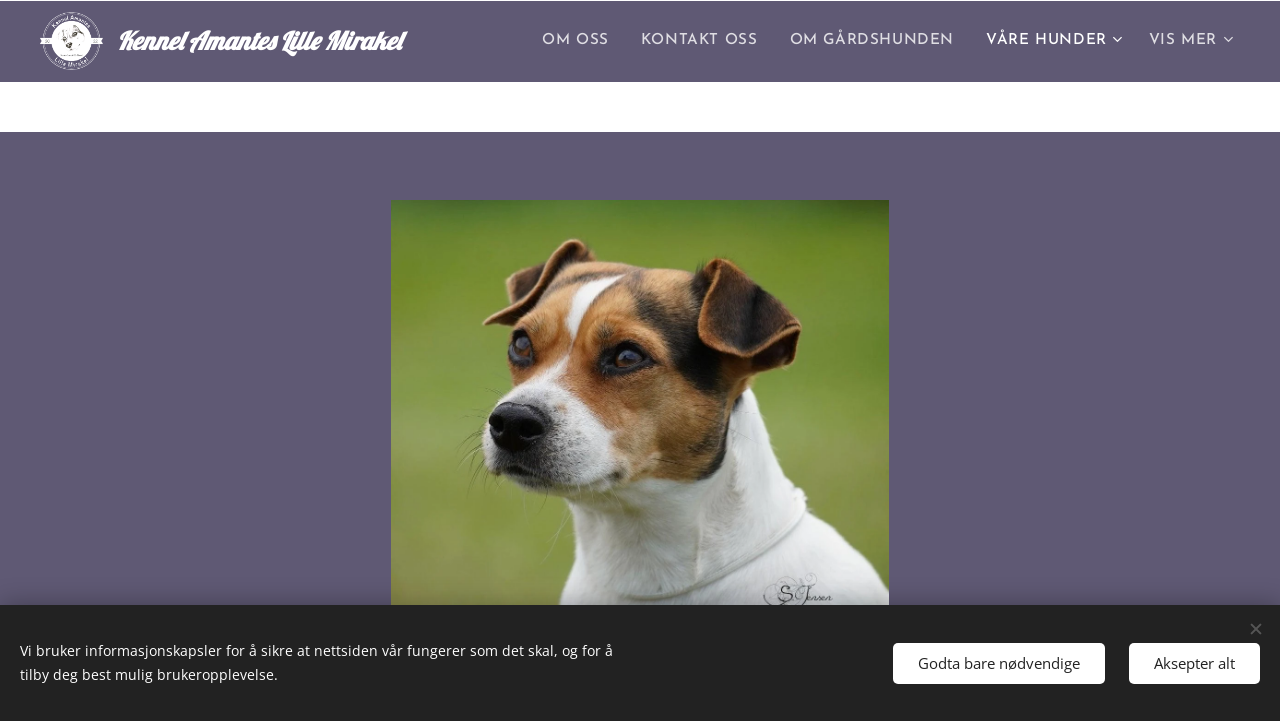

--- FILE ---
content_type: text/html; charset=UTF-8
request_url: https://www.kennel-amante.com/bildegalleri-peach/
body_size: 22893
content:
<!DOCTYPE html>
<html class="no-js" prefix="og: https://ogp.me/ns#" lang="no">
<head><link rel="preconnect" href="https://duyn491kcolsw.cloudfront.net" crossorigin><link rel="preconnect" href="https://fonts.gstatic.com" crossorigin><meta charset="utf-8"><link rel="icon" href="https://duyn491kcolsw.cloudfront.net/files/2d/2di/2div3h.svg?ph=1f4388a23e" type="image/svg+xml" sizes="any"><link rel="icon" href="https://duyn491kcolsw.cloudfront.net/files/07/07f/07fzq8.svg?ph=1f4388a23e" type="image/svg+xml" sizes="16x16"><link rel="icon" href="https://duyn491kcolsw.cloudfront.net/files/1j/1j3/1j3767.ico?ph=1f4388a23e"><link rel="apple-touch-icon" href="https://duyn491kcolsw.cloudfront.net/files/1j/1j3/1j3767.ico?ph=1f4388a23e"><link rel="icon" href="https://duyn491kcolsw.cloudfront.net/files/1j/1j3/1j3767.ico?ph=1f4388a23e">
    <meta http-equiv="X-UA-Compatible" content="IE=edge">
    <title>Peach :: Kennel Amante</title>
    <meta name="viewport" content="width=device-width,initial-scale=1">
    <meta name="msapplication-tap-highlight" content="no">
    
    <link href="https://duyn491kcolsw.cloudfront.net/files/0r/0rk/0rklmm.css?ph=1f4388a23e" media="print" rel="stylesheet">
    <link href="https://duyn491kcolsw.cloudfront.net/files/2e/2e5/2e5qgh.css?ph=1f4388a23e" media="screen and (min-width:100000em)" rel="stylesheet" data-type="cq" disabled>
    <link rel="stylesheet" href="https://duyn491kcolsw.cloudfront.net/files/41/41k/41kc5i.css?ph=1f4388a23e"><link rel="stylesheet" href="https://duyn491kcolsw.cloudfront.net/files/3b/3b2/3b2e8e.css?ph=1f4388a23e" media="screen and (min-width:37.5em)"><link rel="stylesheet" href="https://duyn491kcolsw.cloudfront.net/files/2m/2m4/2m4vjv.css?ph=1f4388a23e" data-wnd_color_scheme_file=""><link rel="stylesheet" href="https://duyn491kcolsw.cloudfront.net/files/23/23c/23cqa3.css?ph=1f4388a23e" data-wnd_color_scheme_desktop_file="" media="screen and (min-width:37.5em)" disabled=""><link rel="stylesheet" href="https://duyn491kcolsw.cloudfront.net/files/2k/2k9/2k959m.css?ph=1f4388a23e" data-wnd_additive_color_file=""><link rel="stylesheet" href="https://duyn491kcolsw.cloudfront.net/files/41/41o/41odhd.css?ph=1f4388a23e" data-wnd_typography_file=""><link rel="stylesheet" href="https://duyn491kcolsw.cloudfront.net/files/0l/0l8/0l85z1.css?ph=1f4388a23e" data-wnd_typography_desktop_file="" media="screen and (min-width:37.5em)" disabled=""><script>(()=>{let e=!1;const t=()=>{if(!e&&window.innerWidth>=600){for(let e=0,t=document.querySelectorAll('head > link[href*="css"][media="screen and (min-width:37.5em)"]');e<t.length;e++)t[e].removeAttribute("disabled");e=!0}};t(),window.addEventListener("resize",t),"container"in document.documentElement.style||fetch(document.querySelector('head > link[data-type="cq"]').getAttribute("href")).then((e=>{e.text().then((e=>{const t=document.createElement("style");document.head.appendChild(t),t.appendChild(document.createTextNode(e)),import("https://duyn491kcolsw.cloudfront.net/client/js.polyfill/container-query-polyfill.modern.js").then((()=>{let e=setInterval((function(){document.body&&(document.body.classList.add("cq-polyfill-loaded"),clearInterval(e))}),100)}))}))}))})()</script>
<link rel="preload stylesheet" href="https://duyn491kcolsw.cloudfront.net/files/2m/2m8/2m8msc.css?ph=1f4388a23e" as="style"><meta name="description" content="Mor: Drömvinden's Keep Me Kueen Karamia, «Dolly» (SE20935/2017) Far: Samkas Mr. Milo Merg (NO57438/18)"><meta name="keywords" content=""><meta name="generator" content="Webnode 2"><meta name="apple-mobile-web-app-capable" content="no"><meta name="apple-mobile-web-app-status-bar-style" content="black"><meta name="format-detection" content="telephone=no">

<meta property="og:url" content="https://www.kennel-amante.com/bildegalleri-peach/"><meta property="og:title" content="Peach :: Kennel Amante"><meta property="og:type" content="article"><meta property="og:description" content="Mor: Drömvinden's Keep Me Kueen Karamia, «Dolly» (SE20935/2017) Far: Samkas Mr. Milo Merg (NO57438/18)"><meta property="og:site_name" content="Kennel Amante"><meta property="og:image" content="https://1f4388a23e.clvaw-cdnwnd.com/d4ee244c2c208452dca4d942e16c49be/200001222-802298022b/700/IMG_4302.jpeg?ph=1f4388a23e"><meta property="og:article:published_time" content="2026-01-05T00:00:00+0100"><meta name="robots" content="index,follow"><link rel="canonical" href="https://www.kennel-amante.com/bildegalleri-peach/"><script>window.checkAndChangeSvgColor=function(c){try{var a=document.getElementById(c);if(a){c=[["border","borderColor"],["outline","outlineColor"],["color","color"]];for(var h,b,d,f=[],e=0,m=c.length;e<m;e++)if(h=window.getComputedStyle(a)[c[e][1]].replace(/\s/g,"").match(/^rgb[a]?\(([0-9]{1,3}),([0-9]{1,3}),([0-9]{1,3})/i)){b="";for(var g=1;3>=g;g++)b+=("0"+parseInt(h[g],10).toString(16)).slice(-2);"0"===b.charAt(0)&&(d=parseInt(b.substr(0,2),16),d=Math.max(16,d),b=d.toString(16)+b.slice(-4));f.push(c[e][0]+"="+b)}if(f.length){var k=a.getAttribute("data-src"),l=k+(0>k.indexOf("?")?"?":"&")+f.join("&");a.src!=l&&(a.src=l,a.outerHTML=a.outerHTML)}}}catch(n){}};</script></head>
<body class="l wt-page ac-s ac-i ac-n l-boxed b-btn-sq b-btn-s-l b-btn-dn b-btn-bw-1 img-d-n img-t-u img-h-n line-solid b-e-ds lbox-d c-s-m    wnd-fe"><noscript>
				<iframe
				 src="https://www.googletagmanager.com/ns.html?id=GTM-542MMSL"
				 height="0"
				 width="0"
				 style="display:none;visibility:hidden"
				 >
				 </iframe>
			</noscript>

<div class="wnd-page l-page cs-gray-3 ac-dust t-t-fs-m t-t-fw-m t-t-sp-n t-t-d-n t-s-fs-l t-s-fw-m t-s-sp-n t-s-d-n t-p-fs-m t-p-fw-l t-p-sp-n t-h-fs-l t-h-fw-m t-h-sp-n t-bq-fs-s t-bq-fw-m t-bq-sp-n t-bq-d-l t-btn-fw-s t-nav-fw-s t-pd-fw-s t-nav-tt-u">
    <div class="l-w t cf t-07">
        <div class="l-bg cf">
            <div class="s-bg-l">
                
                
            </div>
        </div>
        <header class="l-h cf">
            <div class="sw cf">
	<div class="sw-c cf"><section data-space="true" class="s s-hn s-hn-default wnd-mt-classic wnd-na-c logo-classic sc-m wnd-background-solid  wnd-w-wider wnd-nh-m hm-hidden menu-default">
	<div class="s-w">
		<div class="s-o">

			<div class="s-bg">
                <div class="s-bg-l" style="background-color:#5F5974">
                    
                    
                </div>
			</div>

			<div class="h-w h-f wnd-fixed">

				<div class="n-l">
					<div class="s-c menu-nav">
						<div class="logo-block">
							<div class="b b-l logo logo-default logo-nb lobster logo-25 wnd-logo-with-text wnd-iar-1-1 b-ls-l" id="wnd_LogoBlock_36744871" data-wnd_mvc_type="wnd.fe.LogoBlock">
	<div class="b-l-c logo-content">
		<a class="b-l-link logo-link" href="/home/">

			<div class="b-l-image logo-image">
				<div class="b-l-image-w logo-image-cell">
                    <picture><source type="image/webp" srcset="https://1f4388a23e.clvaw-cdnwnd.com/d4ee244c2c208452dca4d942e16c49be/200000490-2a99f2a9a2/450/KennelAmante-Logo-Hvit-Web.webp?ph=1f4388a23e 450w, https://1f4388a23e.clvaw-cdnwnd.com/d4ee244c2c208452dca4d942e16c49be/200000490-2a99f2a9a2/700/KennelAmante-Logo-Hvit-Web.webp?ph=1f4388a23e 700w, https://1f4388a23e.clvaw-cdnwnd.com/d4ee244c2c208452dca4d942e16c49be/200000490-2a99f2a9a2/KennelAmante-Logo-Hvit-Web.webp?ph=1f4388a23e 1920w" sizes="(min-width: 600px) 450px, (min-width: 360px) calc(100vw * 0.8), 100vw" ><img src="https://1f4388a23e.clvaw-cdnwnd.com/d4ee244c2c208452dca4d942e16c49be/200000489-1b8e41b8e7/KennelAmante-Logo-Hvit-Web.png?ph=1f4388a23e" alt="" width="1920" height="1832" class="wnd-logo-img" ></picture>
				</div>
			</div>

			

			<div class="b-l-br logo-br"></div>

			<div class="b-l-text logo-text-wrapper">
				<div class="b-l-text-w logo-text">
					<span class="b-l-text-c logo-text-cell"><strong><em>Kennel Amantes Lille Mirakel</em></strong></span>
				</div>
			</div>

		</a>
	</div>
</div>
						</div>

						<div id="menu-slider">
							<div id="menu-block">
								<nav id="menu"><div class="menu-font menu-wrapper">
	<a href="#" class="menu-close" rel="nofollow" title="Close Menu"></a>
	<ul role="menubar" aria-label="Meny" class="level-1">
		<li role="none" class="wnd-homepage">
			<a class="menu-item" role="menuitem" href="/home/"><span class="menu-item-text">Om oss</span></a>
			
		</li><li role="none">
			<a class="menu-item" role="menuitem" href="/kontakt-oss/"><span class="menu-item-text">Kontakt oss</span></a>
			
		</li><li role="none">
			<a class="menu-item" role="menuitem" href="/om-gardshunden/"><span class="menu-item-text">Om gårdshunden</span></a>
			
		</li><li role="none" class="wnd-active-path wnd-with-submenu">
			<a class="menu-item" role="menuitem" href="/vare-hunder/"><span class="menu-item-text">Våre hunder</span></a>
			<ul role="menubar" aria-label="Meny" class="level-2">
		<li role="none">
			<a class="menu-item" role="menuitem" href="/bildegalleri-av-vare-hunder/"><span class="menu-item-text">Zaphira</span></a>
			
		</li><li role="none" class="wnd-active wnd-active-path">
			<a class="menu-item" role="menuitem" href="/bildegalleri-peach/"><span class="menu-item-text">Peach</span></a>
			
		</li><li role="none">
			<a class="menu-item" role="menuitem" href="/bildegalleri-madicken/"><span class="menu-item-text">Madicken</span></a>
			
		</li><li role="none">
			<a class="menu-item" role="menuitem" href="/viktor/"><span class="menu-item-text">Viktor</span></a>
			
		</li><li role="none">
			<a class="menu-item" role="menuitem" href="/sam/"><span class="menu-item-text">Sam</span></a>
			
		</li><li role="none">
			<a class="menu-item" role="menuitem" href="/gabriella/"><span class="menu-item-text">Gabriella</span></a>
			
		</li>
	</ul>
		</li><li role="none" class="wnd-with-submenu">
			<a class="menu-item" role="menuitem" href="/hannhunder-til-avl/"><span class="menu-item-text">Hannhunder til avl</span></a>
			<ul role="menubar" aria-label="Meny" class="level-2">
		<li role="none">
			<a class="menu-item" role="menuitem" href="/athos/"><span class="menu-item-text">Athos (Ferdinand)</span></a>
			
		</li>
	</ul>
		</li><li role="none">
			<a class="menu-item" role="menuitem" href="/rad-om-valpekjop/"><span class="menu-item-text">Råd om valpekjøp</span></a>
			
		</li><li role="none">
			<a class="menu-item" role="menuitem" href="/valper/"><span class="menu-item-text">Planlagte kull</span></a>
			
		</li><li role="none">
			<a class="menu-item" role="menuitem" href="/valpekull-1/"><span class="menu-item-text">Valpekull 1</span></a>
			
		</li><li role="none">
			<a class="menu-item" role="menuitem" href="/valpekull-2/"><span class="menu-item-text">Valpekull 2</span></a>
			
		</li><li role="none">
			<a class="menu-item" role="menuitem" href="/valpekull-3/"><span class="menu-item-text">Valpekull 3</span></a>
			
		</li><li role="none">
			<a class="menu-item" role="menuitem" href="/amantes-hundeskole/"><span class="menu-item-text">Amantes hundeskole</span></a>
			
		</li><li role="none">
			<a class="menu-item" role="menuitem" href="/amantes-hundeterapi/"><span class="menu-item-text">Amantes hundeterapi</span></a>
			
		</li><li role="none">
			<a class="menu-item" role="menuitem" href="/bestill-time/"><span class="menu-item-text">Bestill time</span></a>
			
		</li><li role="none">
			<a class="menu-item" role="menuitem" href="/innmonstring-av-dansk-svensk-gardhund/"><span class="menu-item-text">Innmønstring av Dansk-Svensk Gårdhund</span></a>
			
		</li><li role="none">
			<a class="menu-item" role="menuitem" href="/nyttige-linker/"><span class="menu-item-text">Nyttige linker</span></a>
			
		</li>
	</ul>
	<span class="more-text">Vis mer</span>
</div></nav>
							</div>
						</div>

						<div class="cart-and-mobile">
							
							

							<div id="menu-mobile">
								<a href="#" id="menu-submit"><span></span>Meny</a>
							</div>
						</div>

					</div>
				</div>

			</div>

		</div>
	</div>
</section></div>
</div>
        </header>
        <main class="l-m cf">
            <div class="sw cf">
	<div class="sw-c cf"><section class="s s-hm s-hm-hidden wnd-h-hidden cf sc-w   hn-default"></section><section class="s s-basic cf sc-m wnd-background-solid  wnd-w-wider wnd-s-high wnd-h-auto">
	<div class="s-w cf">
		<div class="s-o s-fs cf">
			<div class="s-bg cf">
				<div class="s-bg-l" style="background-color:#5F5974">
                    
					
				</div>
			</div>
			<div class="s-c s-fs cf">
				<div class="ez cf wnd-no-cols">
	<div class="ez-c"><div class="b-img b-img-default b b-s cf wnd-orientation-landscape wnd-type-image img-s-n" style="margin-left:28.3%;margin-right:28.3%;" id="wnd_ImageBlock_45584">
	<div class="b-img-w">
		<div class="b-img-c" style="padding-bottom:85.83%;text-align:center;">
            <picture><source type="image/webp" srcset="https://1f4388a23e.clvaw-cdnwnd.com/d4ee244c2c208452dca4d942e16c49be/200001223-6916e69170/450/IMG_4302.webp?ph=1f4388a23e 450w, https://1f4388a23e.clvaw-cdnwnd.com/d4ee244c2c208452dca4d942e16c49be/200001223-6916e69170/700/IMG_4302.webp?ph=1f4388a23e 700w, https://1f4388a23e.clvaw-cdnwnd.com/d4ee244c2c208452dca4d942e16c49be/200001223-6916e69170/IMG_4302.webp?ph=1f4388a23e 1080w" sizes="100vw" ><img id="wnd_ImageBlock_45584_img" src="https://1f4388a23e.clvaw-cdnwnd.com/d4ee244c2c208452dca4d942e16c49be/200001222-802298022b/IMG_4302.jpeg?ph=1f4388a23e" alt="" width="1080" height="927" loading="lazy" style="top:0%;left:0%;width:100%;height:100%;position:absolute;" ></picture>
			</div>
		
	</div>
</div><div class="b b-text cf">
	<div class="b-c b-text-c b-s b-s-t60 b-s-b60 b-cs cf"><h3 class="wnd-align-center"><strong>Peach</strong></h3><p class="wnd-align-center"><em>Halvskogen's Princess Peach</em></p><p class="wnd-align-center"><strong>Født: 14.04.2022 (</strong>NO42563/22<strong>)</strong></p><p class="wnd-align-center"><strong>Mor: Drömvinden's Keep Me Kueen Karamia, «Dolly» (SE20935/2017)&nbsp;<br>F</strong><strong>ar:&nbsp;Samkas Mr. Milo Merg (NO57438/18)</strong></p><p class="wnd-align-center"><strong><br></strong></p></div>
</div><div class="b b-text cf">
	<div class="b-c b-text-c b-s b-s-t60 b-s-b60 b-cs cf"><p>Tispe fra Kennel Halvskogen på Sørum, og en skikkelig flott jente som har sklidd rett inn hos oss, akseptert av Zaphira som søster og lekekamerat. Peach er en tålmodig og fin hund, hun elsker å ta vare på valpene i huset. Dessuten er hun en skikkelig koseklump, og det beste stedet i verden er inni dyna – dersom ikke alternativet er å løpe etter ball på et jorde. Peach er med på det meste, og er en skikkelig familiehund som vinner alles hjerter.</p><p>Utstillingsresultater: <strong>EXC.JK 2.JKK CK</strong>&nbsp;(18.03.2023) /&nbsp;<strong>EXC.JK 4.JKK CK</strong> (12.08.2023)&nbsp;/&nbsp;<strong>VG.UK 3.UKK</strong>&nbsp;(25.11.2023)&nbsp;/ <strong>EXC.AK 3.AKK CK</strong> (10.08.2024) /&nbsp;<strong>EXC.AK 4.AKK</strong>&nbsp;(26.04.2025)&nbsp;/ <strong>EXC.AK 1.AKK&nbsp;CK CERT 2.BTK</strong> (26.07.2025)&nbsp;/ <strong>VG</strong><strong>.AK</strong> (10.08.2025)&nbsp;/ <strong>EXC.AK 3.AKK CK&nbsp;</strong>(23.08.2025) / <strong>VG</strong><strong>.AK</strong> (24.08.2025)&nbsp;/&nbsp;<strong>VG</strong><strong>.AK</strong><strong style="font-size: 1.075rem; letter-spacing: 0px;">&nbsp;</strong>(22.11.2025)<br></p></div>
</div><div class="gal-app b-gal b b-s" id="wnd_PhotoGalleryBlock_992626708" data-content="{&quot;variant&quot;:&quot;default&quot;,&quot;gridCount&quot;:4,&quot;id&quot;:&quot;wnd_PhotoGalleryBlock_992626708&quot;,&quot;items&quot;:[{&quot;id&quot;:200001492,&quot;title&quot;:&quot;3,5 \u00e5r&quot;,&quot;orientation&quot;:&quot;portrait&quot;,&quot;aspectRatio&quot;:&quot;3:4&quot;,&quot;size&quot;:{&quot;width&quot;:1440,&quot;height&quot;:1920},&quot;img&quot;:{&quot;mimeType&quot;:&quot;image/jpeg&quot;,&quot;src&quot;:&quot;https://1f4388a23e.clvaw-cdnwnd.com/d4ee244c2c208452dca4d942e16c49be/200001492-1f1851f186/022fcba3-2512-4b8e-a727-a1a8321bfb6d.jpeg?ph=1f4388a23e&quot;},&quot;sources&quot;:[{&quot;mimeType&quot;:&quot;image/jpeg&quot;,&quot;sizes&quot;:[{&quot;width&quot;:338,&quot;height&quot;:450,&quot;src&quot;:&quot;https://1f4388a23e.clvaw-cdnwnd.com/d4ee244c2c208452dca4d942e16c49be/200001492-1f1851f186/450/022fcba3-2512-4b8e-a727-a1a8321bfb6d.jpeg?ph=1f4388a23e&quot;},{&quot;width&quot;:525,&quot;height&quot;:700,&quot;src&quot;:&quot;https://1f4388a23e.clvaw-cdnwnd.com/d4ee244c2c208452dca4d942e16c49be/200001492-1f1851f186/700/022fcba3-2512-4b8e-a727-a1a8321bfb6d.jpeg?ph=1f4388a23e&quot;},{&quot;width&quot;:1440,&quot;height&quot;:1920,&quot;src&quot;:&quot;https://1f4388a23e.clvaw-cdnwnd.com/d4ee244c2c208452dca4d942e16c49be/200001492-1f1851f186/022fcba3-2512-4b8e-a727-a1a8321bfb6d.jpeg?ph=1f4388a23e&quot;}]},{&quot;mimeType&quot;:&quot;image/webp&quot;,&quot;sizes&quot;:[{&quot;width&quot;:338,&quot;height&quot;:450,&quot;src&quot;:&quot;https://1f4388a23e.clvaw-cdnwnd.com/d4ee244c2c208452dca4d942e16c49be/200001493-6f44d6f44e/450/022fcba3-2512-4b8e-a727-a1a8321bfb6d.webp?ph=1f4388a23e&quot;},{&quot;width&quot;:525,&quot;height&quot;:700,&quot;src&quot;:&quot;https://1f4388a23e.clvaw-cdnwnd.com/d4ee244c2c208452dca4d942e16c49be/200001493-6f44d6f44e/700/022fcba3-2512-4b8e-a727-a1a8321bfb6d.webp?ph=1f4388a23e&quot;},{&quot;width&quot;:1440,&quot;height&quot;:1920,&quot;src&quot;:&quot;https://1f4388a23e.clvaw-cdnwnd.com/d4ee244c2c208452dca4d942e16c49be/200001493-6f44d6f44e/022fcba3-2512-4b8e-a727-a1a8321bfb6d.webp?ph=1f4388a23e&quot;}]}]},{&quot;id&quot;:200001490,&quot;title&quot;:&quot;3,5 \u00e5r&quot;,&quot;orientation&quot;:&quot;portrait&quot;,&quot;aspectRatio&quot;:&quot;3:4&quot;,&quot;size&quot;:{&quot;width&quot;:1440,&quot;height&quot;:1920},&quot;img&quot;:{&quot;mimeType&quot;:&quot;image/jpeg&quot;,&quot;src&quot;:&quot;https://1f4388a23e.clvaw-cdnwnd.com/d4ee244c2c208452dca4d942e16c49be/200001490-18db018db1/b7e5348b-2466-49fb-b163-8545dfccc435.jpeg?ph=1f4388a23e&quot;},&quot;sources&quot;:[{&quot;mimeType&quot;:&quot;image/jpeg&quot;,&quot;sizes&quot;:[{&quot;width&quot;:338,&quot;height&quot;:450,&quot;src&quot;:&quot;https://1f4388a23e.clvaw-cdnwnd.com/d4ee244c2c208452dca4d942e16c49be/200001490-18db018db1/450/b7e5348b-2466-49fb-b163-8545dfccc435.jpeg?ph=1f4388a23e&quot;},{&quot;width&quot;:525,&quot;height&quot;:700,&quot;src&quot;:&quot;https://1f4388a23e.clvaw-cdnwnd.com/d4ee244c2c208452dca4d942e16c49be/200001490-18db018db1/700/b7e5348b-2466-49fb-b163-8545dfccc435.jpeg?ph=1f4388a23e&quot;},{&quot;width&quot;:1440,&quot;height&quot;:1920,&quot;src&quot;:&quot;https://1f4388a23e.clvaw-cdnwnd.com/d4ee244c2c208452dca4d942e16c49be/200001490-18db018db1/b7e5348b-2466-49fb-b163-8545dfccc435.jpeg?ph=1f4388a23e&quot;}]},{&quot;mimeType&quot;:&quot;image/webp&quot;,&quot;sizes&quot;:[{&quot;width&quot;:338,&quot;height&quot;:450,&quot;src&quot;:&quot;https://1f4388a23e.clvaw-cdnwnd.com/d4ee244c2c208452dca4d942e16c49be/200001491-6ed136ed16/450/b7e5348b-2466-49fb-b163-8545dfccc435.webp?ph=1f4388a23e&quot;},{&quot;width&quot;:525,&quot;height&quot;:700,&quot;src&quot;:&quot;https://1f4388a23e.clvaw-cdnwnd.com/d4ee244c2c208452dca4d942e16c49be/200001491-6ed136ed16/700/b7e5348b-2466-49fb-b163-8545dfccc435.webp?ph=1f4388a23e&quot;},{&quot;width&quot;:1440,&quot;height&quot;:1920,&quot;src&quot;:&quot;https://1f4388a23e.clvaw-cdnwnd.com/d4ee244c2c208452dca4d942e16c49be/200001491-6ed136ed16/b7e5348b-2466-49fb-b163-8545dfccc435.webp?ph=1f4388a23e&quot;}]}]},{&quot;id&quot;:200001559,&quot;title&quot;:&quot;3,5 \u00e5r (Foto: Jonas L. Baardsen)&quot;,&quot;orientation&quot;:&quot;landscape&quot;,&quot;aspectRatio&quot;:&quot;160:119&quot;,&quot;size&quot;:{&quot;width&quot;:1920,&quot;height&quot;:1428},&quot;img&quot;:{&quot;mimeType&quot;:&quot;image/jpeg&quot;,&quot;src&quot;:&quot;https://1f4388a23e.clvaw-cdnwnd.com/d4ee244c2c208452dca4d942e16c49be/200001559-bfb7ebfb80/cca5af7e-18c2-43fd-bfef-3b2e6c0d325b.jpeg?ph=1f4388a23e&quot;},&quot;sources&quot;:[{&quot;mimeType&quot;:&quot;image/jpeg&quot;,&quot;sizes&quot;:[{&quot;width&quot;:450,&quot;height&quot;:335,&quot;src&quot;:&quot;https://1f4388a23e.clvaw-cdnwnd.com/d4ee244c2c208452dca4d942e16c49be/200001559-bfb7ebfb80/450/cca5af7e-18c2-43fd-bfef-3b2e6c0d325b.jpeg?ph=1f4388a23e&quot;},{&quot;width&quot;:700,&quot;height&quot;:521,&quot;src&quot;:&quot;https://1f4388a23e.clvaw-cdnwnd.com/d4ee244c2c208452dca4d942e16c49be/200001559-bfb7ebfb80/700/cca5af7e-18c2-43fd-bfef-3b2e6c0d325b.jpeg?ph=1f4388a23e&quot;},{&quot;width&quot;:1920,&quot;height&quot;:1428,&quot;src&quot;:&quot;https://1f4388a23e.clvaw-cdnwnd.com/d4ee244c2c208452dca4d942e16c49be/200001559-bfb7ebfb80/cca5af7e-18c2-43fd-bfef-3b2e6c0d325b.jpeg?ph=1f4388a23e&quot;}]},{&quot;mimeType&quot;:&quot;image/webp&quot;,&quot;sizes&quot;:[{&quot;width&quot;:450,&quot;height&quot;:335,&quot;src&quot;:&quot;https://1f4388a23e.clvaw-cdnwnd.com/d4ee244c2c208452dca4d942e16c49be/200001560-ee85bee85c/450/cca5af7e-18c2-43fd-bfef-3b2e6c0d325b.webp?ph=1f4388a23e&quot;},{&quot;width&quot;:700,&quot;height&quot;:521,&quot;src&quot;:&quot;https://1f4388a23e.clvaw-cdnwnd.com/d4ee244c2c208452dca4d942e16c49be/200001560-ee85bee85c/700/cca5af7e-18c2-43fd-bfef-3b2e6c0d325b.webp?ph=1f4388a23e&quot;},{&quot;width&quot;:1920,&quot;height&quot;:1428,&quot;src&quot;:&quot;https://1f4388a23e.clvaw-cdnwnd.com/d4ee244c2c208452dca4d942e16c49be/200001560-ee85bee85c/cca5af7e-18c2-43fd-bfef-3b2e6c0d325b.webp?ph=1f4388a23e&quot;}]}]},{&quot;id&quot;:200001555,&quot;title&quot;:&quot;3,5 \u00e5r (Foto: Jonas L. Baardsen)&quot;,&quot;orientation&quot;:&quot;portrait&quot;,&quot;aspectRatio&quot;:&quot;37:50&quot;,&quot;size&quot;:{&quot;width&quot;:1184,&quot;height&quot;:1600},&quot;img&quot;:{&quot;mimeType&quot;:&quot;image/jpeg&quot;,&quot;src&quot;:&quot;https://1f4388a23e.clvaw-cdnwnd.com/d4ee244c2c208452dca4d942e16c49be/200001555-3f84b3f84d/6c946d8d-729f-4981-8d87-938e9001a38d.jpeg?ph=1f4388a23e&quot;},&quot;sources&quot;:[{&quot;mimeType&quot;:&quot;image/jpeg&quot;,&quot;sizes&quot;:[{&quot;width&quot;:333,&quot;height&quot;:450,&quot;src&quot;:&quot;https://1f4388a23e.clvaw-cdnwnd.com/d4ee244c2c208452dca4d942e16c49be/200001555-3f84b3f84d/450/6c946d8d-729f-4981-8d87-938e9001a38d.jpeg?ph=1f4388a23e&quot;},{&quot;width&quot;:518,&quot;height&quot;:700,&quot;src&quot;:&quot;https://1f4388a23e.clvaw-cdnwnd.com/d4ee244c2c208452dca4d942e16c49be/200001555-3f84b3f84d/700/6c946d8d-729f-4981-8d87-938e9001a38d.jpeg?ph=1f4388a23e&quot;},{&quot;width&quot;:1184,&quot;height&quot;:1600,&quot;src&quot;:&quot;https://1f4388a23e.clvaw-cdnwnd.com/d4ee244c2c208452dca4d942e16c49be/200001555-3f84b3f84d/6c946d8d-729f-4981-8d87-938e9001a38d.jpeg?ph=1f4388a23e&quot;}]},{&quot;mimeType&quot;:&quot;image/webp&quot;,&quot;sizes&quot;:[{&quot;width&quot;:333,&quot;height&quot;:450,&quot;src&quot;:&quot;https://1f4388a23e.clvaw-cdnwnd.com/d4ee244c2c208452dca4d942e16c49be/200001556-34e2a34e2c/450/6c946d8d-729f-4981-8d87-938e9001a38d.webp?ph=1f4388a23e&quot;},{&quot;width&quot;:518,&quot;height&quot;:700,&quot;src&quot;:&quot;https://1f4388a23e.clvaw-cdnwnd.com/d4ee244c2c208452dca4d942e16c49be/200001556-34e2a34e2c/700/6c946d8d-729f-4981-8d87-938e9001a38d.webp?ph=1f4388a23e&quot;},{&quot;width&quot;:1184,&quot;height&quot;:1600,&quot;src&quot;:&quot;https://1f4388a23e.clvaw-cdnwnd.com/d4ee244c2c208452dca4d942e16c49be/200001556-34e2a34e2c/6c946d8d-729f-4981-8d87-938e9001a38d.webp?ph=1f4388a23e&quot;}]}]},{&quot;id&quot;:200001224,&quot;title&quot;:&quot;3 \u00e5r (Foto: Signe Jensen)&quot;,&quot;orientation&quot;:&quot;landscape&quot;,&quot;aspectRatio&quot;:&quot;60:47&quot;,&quot;size&quot;:{&quot;width&quot;:1080,&quot;height&quot;:846},&quot;img&quot;:{&quot;mimeType&quot;:&quot;image/jpeg&quot;,&quot;src&quot;:&quot;https://1f4388a23e.clvaw-cdnwnd.com/d4ee244c2c208452dca4d942e16c49be/200001224-b9344b9345/IMG_4300.jpeg?ph=1f4388a23e&quot;},&quot;sources&quot;:[{&quot;mimeType&quot;:&quot;image/jpeg&quot;,&quot;sizes&quot;:[{&quot;width&quot;:450,&quot;height&quot;:353,&quot;src&quot;:&quot;https://1f4388a23e.clvaw-cdnwnd.com/d4ee244c2c208452dca4d942e16c49be/200001224-b9344b9345/450/IMG_4300.jpeg?ph=1f4388a23e&quot;},{&quot;width&quot;:700,&quot;height&quot;:548,&quot;src&quot;:&quot;https://1f4388a23e.clvaw-cdnwnd.com/d4ee244c2c208452dca4d942e16c49be/200001224-b9344b9345/700/IMG_4300.jpeg?ph=1f4388a23e&quot;},{&quot;width&quot;:1080,&quot;height&quot;:846,&quot;src&quot;:&quot;https://1f4388a23e.clvaw-cdnwnd.com/d4ee244c2c208452dca4d942e16c49be/200001224-b9344b9345/IMG_4300.jpeg?ph=1f4388a23e&quot;}]},{&quot;mimeType&quot;:&quot;image/webp&quot;,&quot;sizes&quot;:[{&quot;width&quot;:450,&quot;height&quot;:353,&quot;src&quot;:&quot;https://1f4388a23e.clvaw-cdnwnd.com/d4ee244c2c208452dca4d942e16c49be/200001226-a98f9a98fa/450/IMG_4300.webp?ph=1f4388a23e&quot;},{&quot;width&quot;:700,&quot;height&quot;:548,&quot;src&quot;:&quot;https://1f4388a23e.clvaw-cdnwnd.com/d4ee244c2c208452dca4d942e16c49be/200001226-a98f9a98fa/700/IMG_4300.webp?ph=1f4388a23e&quot;},{&quot;width&quot;:1080,&quot;height&quot;:846,&quot;src&quot;:&quot;https://1f4388a23e.clvaw-cdnwnd.com/d4ee244c2c208452dca4d942e16c49be/200001226-a98f9a98fa/IMG_4300.webp?ph=1f4388a23e&quot;}]}]},{&quot;id&quot;:200001225,&quot;title&quot;:&quot;3 \u00e5r (Foto: Signe Jensen)&quot;,&quot;orientation&quot;:&quot;landscape&quot;,&quot;aspectRatio&quot;:&quot;360:317&quot;,&quot;size&quot;:{&quot;width&quot;:1080,&quot;height&quot;:951},&quot;img&quot;:{&quot;mimeType&quot;:&quot;image/jpeg&quot;,&quot;src&quot;:&quot;https://1f4388a23e.clvaw-cdnwnd.com/d4ee244c2c208452dca4d942e16c49be/200001225-a9016a9018/IMG_4301.jpeg?ph=1f4388a23e&quot;},&quot;sources&quot;:[{&quot;mimeType&quot;:&quot;image/jpeg&quot;,&quot;sizes&quot;:[{&quot;width&quot;:450,&quot;height&quot;:396,&quot;src&quot;:&quot;https://1f4388a23e.clvaw-cdnwnd.com/d4ee244c2c208452dca4d942e16c49be/200001225-a9016a9018/450/IMG_4301.jpeg?ph=1f4388a23e&quot;},{&quot;width&quot;:700,&quot;height&quot;:616,&quot;src&quot;:&quot;https://1f4388a23e.clvaw-cdnwnd.com/d4ee244c2c208452dca4d942e16c49be/200001225-a9016a9018/700/IMG_4301.jpeg?ph=1f4388a23e&quot;},{&quot;width&quot;:1080,&quot;height&quot;:951,&quot;src&quot;:&quot;https://1f4388a23e.clvaw-cdnwnd.com/d4ee244c2c208452dca4d942e16c49be/200001225-a9016a9018/IMG_4301.jpeg?ph=1f4388a23e&quot;}]},{&quot;mimeType&quot;:&quot;image/webp&quot;,&quot;sizes&quot;:[{&quot;width&quot;:450,&quot;height&quot;:396,&quot;src&quot;:&quot;https://1f4388a23e.clvaw-cdnwnd.com/d4ee244c2c208452dca4d942e16c49be/200001229-88ed488ed6/450/IMG_4301.webp?ph=1f4388a23e&quot;},{&quot;width&quot;:700,&quot;height&quot;:616,&quot;src&quot;:&quot;https://1f4388a23e.clvaw-cdnwnd.com/d4ee244c2c208452dca4d942e16c49be/200001229-88ed488ed6/700/IMG_4301.webp?ph=1f4388a23e&quot;},{&quot;width&quot;:1080,&quot;height&quot;:951,&quot;src&quot;:&quot;https://1f4388a23e.clvaw-cdnwnd.com/d4ee244c2c208452dca4d942e16c49be/200001229-88ed488ed6/IMG_4301.webp?ph=1f4388a23e&quot;}]}]},{&quot;id&quot;:200001227,&quot;title&quot;:&quot;3 \u00e5r (Foto: Signe Jensen)&quot;,&quot;orientation&quot;:&quot;landscape&quot;,&quot;aspectRatio&quot;:&quot;4:3&quot;,&quot;size&quot;:{&quot;width&quot;:1080,&quot;height&quot;:810},&quot;img&quot;:{&quot;mimeType&quot;:&quot;image/jpeg&quot;,&quot;src&quot;:&quot;https://1f4388a23e.clvaw-cdnwnd.com/d4ee244c2c208452dca4d942e16c49be/200001227-b9b2bb9b2c/IMG_4303-6.jpeg?ph=1f4388a23e&quot;},&quot;sources&quot;:[{&quot;mimeType&quot;:&quot;image/jpeg&quot;,&quot;sizes&quot;:[{&quot;width&quot;:450,&quot;height&quot;:338,&quot;src&quot;:&quot;https://1f4388a23e.clvaw-cdnwnd.com/d4ee244c2c208452dca4d942e16c49be/200001227-b9b2bb9b2c/450/IMG_4303-6.jpeg?ph=1f4388a23e&quot;},{&quot;width&quot;:700,&quot;height&quot;:525,&quot;src&quot;:&quot;https://1f4388a23e.clvaw-cdnwnd.com/d4ee244c2c208452dca4d942e16c49be/200001227-b9b2bb9b2c/700/IMG_4303-6.jpeg?ph=1f4388a23e&quot;},{&quot;width&quot;:1080,&quot;height&quot;:810,&quot;src&quot;:&quot;https://1f4388a23e.clvaw-cdnwnd.com/d4ee244c2c208452dca4d942e16c49be/200001227-b9b2bb9b2c/IMG_4303-6.jpeg?ph=1f4388a23e&quot;}]},{&quot;mimeType&quot;:&quot;image/webp&quot;,&quot;sizes&quot;:[{&quot;width&quot;:450,&quot;height&quot;:338,&quot;src&quot;:&quot;https://1f4388a23e.clvaw-cdnwnd.com/d4ee244c2c208452dca4d942e16c49be/200001228-862e9862eb/450/IMG_4303-1.webp?ph=1f4388a23e&quot;},{&quot;width&quot;:700,&quot;height&quot;:525,&quot;src&quot;:&quot;https://1f4388a23e.clvaw-cdnwnd.com/d4ee244c2c208452dca4d942e16c49be/200001228-862e9862eb/700/IMG_4303-1.webp?ph=1f4388a23e&quot;},{&quot;width&quot;:1080,&quot;height&quot;:810,&quot;src&quot;:&quot;https://1f4388a23e.clvaw-cdnwnd.com/d4ee244c2c208452dca4d942e16c49be/200001228-862e9862eb/IMG_4303-1.webp?ph=1f4388a23e&quot;}]}]},{&quot;id&quot;:200001340,&quot;title&quot;:&quot;3 \u00e5r&quot;,&quot;orientation&quot;:&quot;portrait&quot;,&quot;aspectRatio&quot;:&quot;3:4&quot;,&quot;size&quot;:{&quot;width&quot;:1440,&quot;height&quot;:1920},&quot;img&quot;:{&quot;mimeType&quot;:&quot;image/jpeg&quot;,&quot;src&quot;:&quot;https://1f4388a23e.clvaw-cdnwnd.com/d4ee244c2c208452dca4d942e16c49be/200001340-ee4d6ee4d8/ac1b6541-0c04-4ff1-8caa-88824d478100.jpeg?ph=1f4388a23e&quot;},&quot;sources&quot;:[{&quot;mimeType&quot;:&quot;image/jpeg&quot;,&quot;sizes&quot;:[{&quot;width&quot;:338,&quot;height&quot;:450,&quot;src&quot;:&quot;https://1f4388a23e.clvaw-cdnwnd.com/d4ee244c2c208452dca4d942e16c49be/200001340-ee4d6ee4d8/450/ac1b6541-0c04-4ff1-8caa-88824d478100.jpeg?ph=1f4388a23e&quot;},{&quot;width&quot;:525,&quot;height&quot;:700,&quot;src&quot;:&quot;https://1f4388a23e.clvaw-cdnwnd.com/d4ee244c2c208452dca4d942e16c49be/200001340-ee4d6ee4d8/700/ac1b6541-0c04-4ff1-8caa-88824d478100.jpeg?ph=1f4388a23e&quot;},{&quot;width&quot;:1440,&quot;height&quot;:1920,&quot;src&quot;:&quot;https://1f4388a23e.clvaw-cdnwnd.com/d4ee244c2c208452dca4d942e16c49be/200001340-ee4d6ee4d8/ac1b6541-0c04-4ff1-8caa-88824d478100.jpeg?ph=1f4388a23e&quot;}]},{&quot;mimeType&quot;:&quot;image/webp&quot;,&quot;sizes&quot;:[{&quot;width&quot;:338,&quot;height&quot;:450,&quot;src&quot;:&quot;https://1f4388a23e.clvaw-cdnwnd.com/d4ee244c2c208452dca4d942e16c49be/200001341-5c0f45c0f5/450/ac1b6541-0c04-4ff1-8caa-88824d478100.webp?ph=1f4388a23e&quot;},{&quot;width&quot;:525,&quot;height&quot;:700,&quot;src&quot;:&quot;https://1f4388a23e.clvaw-cdnwnd.com/d4ee244c2c208452dca4d942e16c49be/200001341-5c0f45c0f5/700/ac1b6541-0c04-4ff1-8caa-88824d478100.webp?ph=1f4388a23e&quot;},{&quot;width&quot;:1440,&quot;height&quot;:1920,&quot;src&quot;:&quot;https://1f4388a23e.clvaw-cdnwnd.com/d4ee244c2c208452dca4d942e16c49be/200001341-5c0f45c0f5/ac1b6541-0c04-4ff1-8caa-88824d478100.webp?ph=1f4388a23e&quot;}]}]},{&quot;id&quot;:200001174,&quot;title&quot;:&quot;3 \u00e5r&quot;,&quot;orientation&quot;:&quot;landscape&quot;,&quot;aspectRatio&quot;:&quot;4:3&quot;,&quot;size&quot;:{&quot;width&quot;:1920,&quot;height&quot;:1440},&quot;img&quot;:{&quot;mimeType&quot;:&quot;image/png&quot;,&quot;src&quot;:&quot;https://1f4388a23e.clvaw-cdnwnd.com/d4ee244c2c208452dca4d942e16c49be/200001174-6943369440/tempImage50BLao.png?ph=1f4388a23e&quot;},&quot;sources&quot;:[{&quot;mimeType&quot;:&quot;image/png&quot;,&quot;sizes&quot;:[{&quot;width&quot;:450,&quot;height&quot;:338,&quot;src&quot;:&quot;https://1f4388a23e.clvaw-cdnwnd.com/d4ee244c2c208452dca4d942e16c49be/200001174-6943369440/450/tempImage50BLao.png?ph=1f4388a23e&quot;},{&quot;width&quot;:700,&quot;height&quot;:525,&quot;src&quot;:&quot;https://1f4388a23e.clvaw-cdnwnd.com/d4ee244c2c208452dca4d942e16c49be/200001174-6943369440/700/tempImage50BLao.png?ph=1f4388a23e&quot;},{&quot;width&quot;:1920,&quot;height&quot;:1440,&quot;src&quot;:&quot;https://1f4388a23e.clvaw-cdnwnd.com/d4ee244c2c208452dca4d942e16c49be/200001174-6943369440/tempImage50BLao.png?ph=1f4388a23e&quot;}]},{&quot;mimeType&quot;:&quot;image/webp&quot;,&quot;sizes&quot;:[{&quot;width&quot;:450,&quot;height&quot;:338,&quot;src&quot;:&quot;https://1f4388a23e.clvaw-cdnwnd.com/d4ee244c2c208452dca4d942e16c49be/200001175-56fa556fa6/450/tempImage50BLao.webp?ph=1f4388a23e&quot;},{&quot;width&quot;:700,&quot;height&quot;:525,&quot;src&quot;:&quot;https://1f4388a23e.clvaw-cdnwnd.com/d4ee244c2c208452dca4d942e16c49be/200001175-56fa556fa6/700/tempImage50BLao.webp?ph=1f4388a23e&quot;},{&quot;width&quot;:1920,&quot;height&quot;:1440,&quot;src&quot;:&quot;https://1f4388a23e.clvaw-cdnwnd.com/d4ee244c2c208452dca4d942e16c49be/200001175-56fa556fa6/tempImage50BLao.webp?ph=1f4388a23e&quot;}]}]},{&quot;id&quot;:200001158,&quot;title&quot;:&quot;3 \u00e5r&quot;,&quot;orientation&quot;:&quot;landscape&quot;,&quot;aspectRatio&quot;:&quot;4:3&quot;,&quot;size&quot;:{&quot;width&quot;:1920,&quot;height&quot;:1440},&quot;img&quot;:{&quot;mimeType&quot;:&quot;image/jpeg&quot;,&quot;src&quot;:&quot;https://1f4388a23e.clvaw-cdnwnd.com/d4ee244c2c208452dca4d942e16c49be/200001158-7665176653/6e8a4dbc-70aa-447a-b487-688f7b011553.jpeg?ph=1f4388a23e&quot;},&quot;sources&quot;:[{&quot;mimeType&quot;:&quot;image/jpeg&quot;,&quot;sizes&quot;:[{&quot;width&quot;:450,&quot;height&quot;:338,&quot;src&quot;:&quot;https://1f4388a23e.clvaw-cdnwnd.com/d4ee244c2c208452dca4d942e16c49be/200001158-7665176653/450/6e8a4dbc-70aa-447a-b487-688f7b011553.jpeg?ph=1f4388a23e&quot;},{&quot;width&quot;:700,&quot;height&quot;:525,&quot;src&quot;:&quot;https://1f4388a23e.clvaw-cdnwnd.com/d4ee244c2c208452dca4d942e16c49be/200001158-7665176653/700/6e8a4dbc-70aa-447a-b487-688f7b011553.jpeg?ph=1f4388a23e&quot;},{&quot;width&quot;:1920,&quot;height&quot;:1440,&quot;src&quot;:&quot;https://1f4388a23e.clvaw-cdnwnd.com/d4ee244c2c208452dca4d942e16c49be/200001158-7665176653/6e8a4dbc-70aa-447a-b487-688f7b011553.jpeg?ph=1f4388a23e&quot;}]},{&quot;mimeType&quot;:&quot;image/webp&quot;,&quot;sizes&quot;:[{&quot;width&quot;:450,&quot;height&quot;:338,&quot;src&quot;:&quot;https://1f4388a23e.clvaw-cdnwnd.com/d4ee244c2c208452dca4d942e16c49be/200001159-a810da810e/450/6e8a4dbc-70aa-447a-b487-688f7b011553.webp?ph=1f4388a23e&quot;},{&quot;width&quot;:700,&quot;height&quot;:525,&quot;src&quot;:&quot;https://1f4388a23e.clvaw-cdnwnd.com/d4ee244c2c208452dca4d942e16c49be/200001159-a810da810e/700/6e8a4dbc-70aa-447a-b487-688f7b011553.webp?ph=1f4388a23e&quot;},{&quot;width&quot;:1920,&quot;height&quot;:1440,&quot;src&quot;:&quot;https://1f4388a23e.clvaw-cdnwnd.com/d4ee244c2c208452dca4d942e16c49be/200001159-a810da810e/6e8a4dbc-70aa-447a-b487-688f7b011553.webp?ph=1f4388a23e&quot;}]}]},{&quot;id&quot;:200001118,&quot;title&quot;:&quot;3 \u00e5r&quot;,&quot;orientation&quot;:&quot;portrait&quot;,&quot;aspectRatio&quot;:&quot;3:4&quot;,&quot;size&quot;:{&quot;width&quot;:1440,&quot;height&quot;:1920},&quot;img&quot;:{&quot;mimeType&quot;:&quot;image/jpeg&quot;,&quot;src&quot;:&quot;https://1f4388a23e.clvaw-cdnwnd.com/d4ee244c2c208452dca4d942e16c49be/200001118-5434454347/3c9f2d14-d2cd-4c32-84d3-b5734cd9e99b.jpeg?ph=1f4388a23e&quot;},&quot;sources&quot;:[{&quot;mimeType&quot;:&quot;image/jpeg&quot;,&quot;sizes&quot;:[{&quot;width&quot;:338,&quot;height&quot;:450,&quot;src&quot;:&quot;https://1f4388a23e.clvaw-cdnwnd.com/d4ee244c2c208452dca4d942e16c49be/200001118-5434454347/450/3c9f2d14-d2cd-4c32-84d3-b5734cd9e99b.jpeg?ph=1f4388a23e&quot;},{&quot;width&quot;:525,&quot;height&quot;:700,&quot;src&quot;:&quot;https://1f4388a23e.clvaw-cdnwnd.com/d4ee244c2c208452dca4d942e16c49be/200001118-5434454347/700/3c9f2d14-d2cd-4c32-84d3-b5734cd9e99b.jpeg?ph=1f4388a23e&quot;},{&quot;width&quot;:1440,&quot;height&quot;:1920,&quot;src&quot;:&quot;https://1f4388a23e.clvaw-cdnwnd.com/d4ee244c2c208452dca4d942e16c49be/200001118-5434454347/3c9f2d14-d2cd-4c32-84d3-b5734cd9e99b.jpeg?ph=1f4388a23e&quot;}]},{&quot;mimeType&quot;:&quot;image/webp&quot;,&quot;sizes&quot;:[{&quot;width&quot;:338,&quot;height&quot;:450,&quot;src&quot;:&quot;https://1f4388a23e.clvaw-cdnwnd.com/d4ee244c2c208452dca4d942e16c49be/200001119-ae34bae34d/450/3c9f2d14-d2cd-4c32-84d3-b5734cd9e99b.webp?ph=1f4388a23e&quot;},{&quot;width&quot;:525,&quot;height&quot;:700,&quot;src&quot;:&quot;https://1f4388a23e.clvaw-cdnwnd.com/d4ee244c2c208452dca4d942e16c49be/200001119-ae34bae34d/700/3c9f2d14-d2cd-4c32-84d3-b5734cd9e99b.webp?ph=1f4388a23e&quot;},{&quot;width&quot;:1440,&quot;height&quot;:1920,&quot;src&quot;:&quot;https://1f4388a23e.clvaw-cdnwnd.com/d4ee244c2c208452dca4d942e16c49be/200001119-ae34bae34d/3c9f2d14-d2cd-4c32-84d3-b5734cd9e99b.webp?ph=1f4388a23e&quot;}]}]},{&quot;id&quot;:200001120,&quot;title&quot;:&quot;3 \u00e5r&quot;,&quot;orientation&quot;:&quot;portrait&quot;,&quot;aspectRatio&quot;:&quot;3:4&quot;,&quot;size&quot;:{&quot;width&quot;:1440,&quot;height&quot;:1920},&quot;img&quot;:{&quot;mimeType&quot;:&quot;image/jpeg&quot;,&quot;src&quot;:&quot;https://1f4388a23e.clvaw-cdnwnd.com/d4ee244c2c208452dca4d942e16c49be/200001120-ceefcceefe/422751c5-3941-4b82-882a-fd88ee48142d.jpeg?ph=1f4388a23e&quot;},&quot;sources&quot;:[{&quot;mimeType&quot;:&quot;image/jpeg&quot;,&quot;sizes&quot;:[{&quot;width&quot;:338,&quot;height&quot;:450,&quot;src&quot;:&quot;https://1f4388a23e.clvaw-cdnwnd.com/d4ee244c2c208452dca4d942e16c49be/200001120-ceefcceefe/450/422751c5-3941-4b82-882a-fd88ee48142d.jpeg?ph=1f4388a23e&quot;},{&quot;width&quot;:525,&quot;height&quot;:700,&quot;src&quot;:&quot;https://1f4388a23e.clvaw-cdnwnd.com/d4ee244c2c208452dca4d942e16c49be/200001120-ceefcceefe/700/422751c5-3941-4b82-882a-fd88ee48142d.jpeg?ph=1f4388a23e&quot;},{&quot;width&quot;:1440,&quot;height&quot;:1920,&quot;src&quot;:&quot;https://1f4388a23e.clvaw-cdnwnd.com/d4ee244c2c208452dca4d942e16c49be/200001120-ceefcceefe/422751c5-3941-4b82-882a-fd88ee48142d.jpeg?ph=1f4388a23e&quot;}]},{&quot;mimeType&quot;:&quot;image/webp&quot;,&quot;sizes&quot;:[{&quot;width&quot;:338,&quot;height&quot;:450,&quot;src&quot;:&quot;https://1f4388a23e.clvaw-cdnwnd.com/d4ee244c2c208452dca4d942e16c49be/200001121-372193721b/450/422751c5-3941-4b82-882a-fd88ee48142d.webp?ph=1f4388a23e&quot;},{&quot;width&quot;:525,&quot;height&quot;:700,&quot;src&quot;:&quot;https://1f4388a23e.clvaw-cdnwnd.com/d4ee244c2c208452dca4d942e16c49be/200001121-372193721b/700/422751c5-3941-4b82-882a-fd88ee48142d.webp?ph=1f4388a23e&quot;},{&quot;width&quot;:1440,&quot;height&quot;:1920,&quot;src&quot;:&quot;https://1f4388a23e.clvaw-cdnwnd.com/d4ee244c2c208452dca4d942e16c49be/200001121-372193721b/422751c5-3941-4b82-882a-fd88ee48142d.webp?ph=1f4388a23e&quot;}]}]},{&quot;id&quot;:200001342,&quot;title&quot;:&quot;3 \u00e5r&quot;,&quot;orientation&quot;:&quot;portrait&quot;,&quot;aspectRatio&quot;:&quot;4:5&quot;,&quot;size&quot;:{&quot;width&quot;:1440,&quot;height&quot;:1800},&quot;img&quot;:{&quot;mimeType&quot;:&quot;image/jpeg&quot;,&quot;src&quot;:&quot;https://1f4388a23e.clvaw-cdnwnd.com/d4ee244c2c208452dca4d942e16c49be/200001342-62ce462ce6/489881470_18301176148212391_3712568724291144233_n.jpeg?ph=1f4388a23e&quot;},&quot;sources&quot;:[{&quot;mimeType&quot;:&quot;image/jpeg&quot;,&quot;sizes&quot;:[{&quot;width&quot;:360,&quot;height&quot;:450,&quot;src&quot;:&quot;https://1f4388a23e.clvaw-cdnwnd.com/d4ee244c2c208452dca4d942e16c49be/200001342-62ce462ce6/450/489881470_18301176148212391_3712568724291144233_n.jpeg?ph=1f4388a23e&quot;},{&quot;width&quot;:560,&quot;height&quot;:700,&quot;src&quot;:&quot;https://1f4388a23e.clvaw-cdnwnd.com/d4ee244c2c208452dca4d942e16c49be/200001342-62ce462ce6/700/489881470_18301176148212391_3712568724291144233_n.jpeg?ph=1f4388a23e&quot;},{&quot;width&quot;:1440,&quot;height&quot;:1800,&quot;src&quot;:&quot;https://1f4388a23e.clvaw-cdnwnd.com/d4ee244c2c208452dca4d942e16c49be/200001342-62ce462ce6/489881470_18301176148212391_3712568724291144233_n.jpeg?ph=1f4388a23e&quot;}]},{&quot;mimeType&quot;:&quot;image/webp&quot;,&quot;sizes&quot;:[{&quot;width&quot;:360,&quot;height&quot;:450,&quot;src&quot;:&quot;https://1f4388a23e.clvaw-cdnwnd.com/d4ee244c2c208452dca4d942e16c49be/200001343-98bab98bae/450/489881470_18301176148212391_3712568724291144233_n.webp?ph=1f4388a23e&quot;},{&quot;width&quot;:560,&quot;height&quot;:700,&quot;src&quot;:&quot;https://1f4388a23e.clvaw-cdnwnd.com/d4ee244c2c208452dca4d942e16c49be/200001343-98bab98bae/700/489881470_18301176148212391_3712568724291144233_n.webp?ph=1f4388a23e&quot;},{&quot;width&quot;:1440,&quot;height&quot;:1800,&quot;src&quot;:&quot;https://1f4388a23e.clvaw-cdnwnd.com/d4ee244c2c208452dca4d942e16c49be/200001343-98bab98bae/489881470_18301176148212391_3712568724291144233_n.webp?ph=1f4388a23e&quot;}]}]},{&quot;id&quot;:200001122,&quot;title&quot;:&quot;Athos og \u00abtante\u00bb Peach&quot;,&quot;orientation&quot;:&quot;portrait&quot;,&quot;aspectRatio&quot;:&quot;3:4&quot;,&quot;size&quot;:{&quot;width&quot;:1440,&quot;height&quot;:1920},&quot;img&quot;:{&quot;mimeType&quot;:&quot;image/png&quot;,&quot;src&quot;:&quot;https://1f4388a23e.clvaw-cdnwnd.com/d4ee244c2c208452dca4d942e16c49be/200001122-9107c9107e/tempImageYzX3XS.png?ph=1f4388a23e&quot;},&quot;sources&quot;:[{&quot;mimeType&quot;:&quot;image/png&quot;,&quot;sizes&quot;:[{&quot;width&quot;:338,&quot;height&quot;:450,&quot;src&quot;:&quot;https://1f4388a23e.clvaw-cdnwnd.com/d4ee244c2c208452dca4d942e16c49be/200001122-9107c9107e/450/tempImageYzX3XS.png?ph=1f4388a23e&quot;},{&quot;width&quot;:525,&quot;height&quot;:700,&quot;src&quot;:&quot;https://1f4388a23e.clvaw-cdnwnd.com/d4ee244c2c208452dca4d942e16c49be/200001122-9107c9107e/700/tempImageYzX3XS.png?ph=1f4388a23e&quot;},{&quot;width&quot;:1440,&quot;height&quot;:1920,&quot;src&quot;:&quot;https://1f4388a23e.clvaw-cdnwnd.com/d4ee244c2c208452dca4d942e16c49be/200001122-9107c9107e/tempImageYzX3XS.png?ph=1f4388a23e&quot;}]},{&quot;mimeType&quot;:&quot;image/webp&quot;,&quot;sizes&quot;:[{&quot;width&quot;:338,&quot;height&quot;:450,&quot;src&quot;:&quot;https://1f4388a23e.clvaw-cdnwnd.com/d4ee244c2c208452dca4d942e16c49be/200001123-5ff705ff72/450/tempImageYzX3XS.webp?ph=1f4388a23e&quot;},{&quot;width&quot;:525,&quot;height&quot;:700,&quot;src&quot;:&quot;https://1f4388a23e.clvaw-cdnwnd.com/d4ee244c2c208452dca4d942e16c49be/200001123-5ff705ff72/700/tempImageYzX3XS.webp?ph=1f4388a23e&quot;},{&quot;width&quot;:1440,&quot;height&quot;:1920,&quot;src&quot;:&quot;https://1f4388a23e.clvaw-cdnwnd.com/d4ee244c2c208452dca4d942e16c49be/200001123-5ff705ff72/tempImageYzX3XS.webp?ph=1f4388a23e&quot;}]}]},{&quot;id&quot;:200000892,&quot;title&quot;:&quot;3 \u00e5r&quot;,&quot;orientation&quot;:&quot;portrait&quot;,&quot;aspectRatio&quot;:&quot;3:4&quot;,&quot;size&quot;:{&quot;width&quot;:1440,&quot;height&quot;:1920},&quot;img&quot;:{&quot;mimeType&quot;:&quot;image/jpeg&quot;,&quot;src&quot;:&quot;https://1f4388a23e.clvaw-cdnwnd.com/d4ee244c2c208452dca4d942e16c49be/200000892-36c1436c15/23d57e6c-f046-44f3-8742-a963cc10e757.jpeg?ph=1f4388a23e&quot;},&quot;sources&quot;:[{&quot;mimeType&quot;:&quot;image/jpeg&quot;,&quot;sizes&quot;:[{&quot;width&quot;:338,&quot;height&quot;:450,&quot;src&quot;:&quot;https://1f4388a23e.clvaw-cdnwnd.com/d4ee244c2c208452dca4d942e16c49be/200000892-36c1436c15/450/23d57e6c-f046-44f3-8742-a963cc10e757.jpeg?ph=1f4388a23e&quot;},{&quot;width&quot;:525,&quot;height&quot;:700,&quot;src&quot;:&quot;https://1f4388a23e.clvaw-cdnwnd.com/d4ee244c2c208452dca4d942e16c49be/200000892-36c1436c15/700/23d57e6c-f046-44f3-8742-a963cc10e757.jpeg?ph=1f4388a23e&quot;},{&quot;width&quot;:1440,&quot;height&quot;:1920,&quot;src&quot;:&quot;https://1f4388a23e.clvaw-cdnwnd.com/d4ee244c2c208452dca4d942e16c49be/200000892-36c1436c15/23d57e6c-f046-44f3-8742-a963cc10e757.jpeg?ph=1f4388a23e&quot;}]},{&quot;mimeType&quot;:&quot;image/webp&quot;,&quot;sizes&quot;:[{&quot;width&quot;:338,&quot;height&quot;:450,&quot;src&quot;:&quot;https://1f4388a23e.clvaw-cdnwnd.com/d4ee244c2c208452dca4d942e16c49be/200000893-4504c4504d/450/23d57e6c-f046-44f3-8742-a963cc10e757.webp?ph=1f4388a23e&quot;},{&quot;width&quot;:525,&quot;height&quot;:700,&quot;src&quot;:&quot;https://1f4388a23e.clvaw-cdnwnd.com/d4ee244c2c208452dca4d942e16c49be/200000893-4504c4504d/700/23d57e6c-f046-44f3-8742-a963cc10e757.webp?ph=1f4388a23e&quot;},{&quot;width&quot;:1440,&quot;height&quot;:1920,&quot;src&quot;:&quot;https://1f4388a23e.clvaw-cdnwnd.com/d4ee244c2c208452dca4d942e16c49be/200000893-4504c4504d/23d57e6c-f046-44f3-8742-a963cc10e757.webp?ph=1f4388a23e&quot;}]}]},{&quot;id&quot;:200000776,&quot;title&quot;:&quot;&quot;,&quot;orientation&quot;:&quot;portrait&quot;,&quot;aspectRatio&quot;:&quot;9:16&quot;,&quot;size&quot;:{&quot;width&quot;:900,&quot;height&quot;:1600},&quot;img&quot;:{&quot;mimeType&quot;:&quot;image/jpeg&quot;,&quot;src&quot;:&quot;https://1f4388a23e.clvaw-cdnwnd.com/d4ee244c2c208452dca4d942e16c49be/200000776-b3bcbb3bcf/02274eae-b199-46ff-bd53-65d94306e7cf.jpeg?ph=1f4388a23e&quot;},&quot;sources&quot;:[{&quot;mimeType&quot;:&quot;image/jpeg&quot;,&quot;sizes&quot;:[{&quot;width&quot;:253,&quot;height&quot;:450,&quot;src&quot;:&quot;https://1f4388a23e.clvaw-cdnwnd.com/d4ee244c2c208452dca4d942e16c49be/200000776-b3bcbb3bcf/450/02274eae-b199-46ff-bd53-65d94306e7cf.jpeg?ph=1f4388a23e&quot;},{&quot;width&quot;:394,&quot;height&quot;:700,&quot;src&quot;:&quot;https://1f4388a23e.clvaw-cdnwnd.com/d4ee244c2c208452dca4d942e16c49be/200000776-b3bcbb3bcf/700/02274eae-b199-46ff-bd53-65d94306e7cf.jpeg?ph=1f4388a23e&quot;},{&quot;width&quot;:900,&quot;height&quot;:1600,&quot;src&quot;:&quot;https://1f4388a23e.clvaw-cdnwnd.com/d4ee244c2c208452dca4d942e16c49be/200000776-b3bcbb3bcf/02274eae-b199-46ff-bd53-65d94306e7cf.jpeg?ph=1f4388a23e&quot;}]},{&quot;mimeType&quot;:&quot;image/webp&quot;,&quot;sizes&quot;:[{&quot;width&quot;:253,&quot;height&quot;:450,&quot;src&quot;:&quot;https://1f4388a23e.clvaw-cdnwnd.com/d4ee244c2c208452dca4d942e16c49be/200000777-bbf23bbf32/450/02274eae-b199-46ff-bd53-65d94306e7cf.webp?ph=1f4388a23e&quot;},{&quot;width&quot;:394,&quot;height&quot;:700,&quot;src&quot;:&quot;https://1f4388a23e.clvaw-cdnwnd.com/d4ee244c2c208452dca4d942e16c49be/200000777-bbf23bbf32/700/02274eae-b199-46ff-bd53-65d94306e7cf.webp?ph=1f4388a23e&quot;},{&quot;width&quot;:900,&quot;height&quot;:1600,&quot;src&quot;:&quot;https://1f4388a23e.clvaw-cdnwnd.com/d4ee244c2c208452dca4d942e16c49be/200000777-bbf23bbf32/02274eae-b199-46ff-bd53-65d94306e7cf.webp?ph=1f4388a23e&quot;}]}]},{&quot;id&quot;:200000621,&quot;title&quot;:&quot;&quot;,&quot;orientation&quot;:&quot;portrait&quot;,&quot;aspectRatio&quot;:&quot;169:225&quot;,&quot;size&quot;:{&quot;width&quot;:338,&quot;height&quot;:450},&quot;img&quot;:{&quot;mimeType&quot;:&quot;image/jpeg&quot;,&quot;src&quot;:&quot;https://1f4388a23e.clvaw-cdnwnd.com/d4ee244c2c208452dca4d942e16c49be/200000621-da985da987/IMG_8581-5.jpeg?ph=1f4388a23e&quot;},&quot;sources&quot;:[{&quot;mimeType&quot;:&quot;image/jpeg&quot;,&quot;sizes&quot;:[{&quot;width&quot;:338,&quot;height&quot;:450,&quot;src&quot;:&quot;https://1f4388a23e.clvaw-cdnwnd.com/d4ee244c2c208452dca4d942e16c49be/200000621-da985da987/450/IMG_8581-5.jpeg?ph=1f4388a23e&quot;},{&quot;width&quot;:338,&quot;height&quot;:450,&quot;src&quot;:&quot;https://1f4388a23e.clvaw-cdnwnd.com/d4ee244c2c208452dca4d942e16c49be/200000621-da985da987/700/IMG_8581-5.jpeg?ph=1f4388a23e&quot;},{&quot;width&quot;:338,&quot;height&quot;:450,&quot;src&quot;:&quot;https://1f4388a23e.clvaw-cdnwnd.com/d4ee244c2c208452dca4d942e16c49be/200000621-da985da987/IMG_8581-5.jpeg?ph=1f4388a23e&quot;}]},{&quot;mimeType&quot;:&quot;image/webp&quot;,&quot;sizes&quot;:[{&quot;width&quot;:338,&quot;height&quot;:450,&quot;src&quot;:&quot;https://1f4388a23e.clvaw-cdnwnd.com/d4ee244c2c208452dca4d942e16c49be/200000623-2140a2140d/450/IMG_8581-7.webp?ph=1f4388a23e&quot;},{&quot;width&quot;:338,&quot;height&quot;:450,&quot;src&quot;:&quot;https://1f4388a23e.clvaw-cdnwnd.com/d4ee244c2c208452dca4d942e16c49be/200000623-2140a2140d/700/IMG_8581-7.webp?ph=1f4388a23e&quot;},{&quot;width&quot;:338,&quot;height&quot;:450,&quot;src&quot;:&quot;https://1f4388a23e.clvaw-cdnwnd.com/d4ee244c2c208452dca4d942e16c49be/200000623-2140a2140d/IMG_8581-7.webp?ph=1f4388a23e&quot;}]}]},{&quot;id&quot;:200000617,&quot;title&quot;:&quot;&quot;,&quot;orientation&quot;:&quot;portrait&quot;,&quot;aspectRatio&quot;:&quot;169:225&quot;,&quot;size&quot;:{&quot;width&quot;:338,&quot;height&quot;:450},&quot;img&quot;:{&quot;mimeType&quot;:&quot;image/jpeg&quot;,&quot;src&quot;:&quot;https://1f4388a23e.clvaw-cdnwnd.com/d4ee244c2c208452dca4d942e16c49be/200000617-714fb714fc/IMG_8037_Original-2.jpeg?ph=1f4388a23e&quot;},&quot;sources&quot;:[{&quot;mimeType&quot;:&quot;image/jpeg&quot;,&quot;sizes&quot;:[{&quot;width&quot;:338,&quot;height&quot;:450,&quot;src&quot;:&quot;https://1f4388a23e.clvaw-cdnwnd.com/d4ee244c2c208452dca4d942e16c49be/200000617-714fb714fc/450/IMG_8037_Original-2.jpeg?ph=1f4388a23e&quot;},{&quot;width&quot;:338,&quot;height&quot;:450,&quot;src&quot;:&quot;https://1f4388a23e.clvaw-cdnwnd.com/d4ee244c2c208452dca4d942e16c49be/200000617-714fb714fc/700/IMG_8037_Original-2.jpeg?ph=1f4388a23e&quot;},{&quot;width&quot;:338,&quot;height&quot;:450,&quot;src&quot;:&quot;https://1f4388a23e.clvaw-cdnwnd.com/d4ee244c2c208452dca4d942e16c49be/200000617-714fb714fc/IMG_8037_Original-2.jpeg?ph=1f4388a23e&quot;}]},{&quot;mimeType&quot;:&quot;image/webp&quot;,&quot;sizes&quot;:[{&quot;width&quot;:338,&quot;height&quot;:450,&quot;src&quot;:&quot;https://1f4388a23e.clvaw-cdnwnd.com/d4ee244c2c208452dca4d942e16c49be/200000622-50ecf50ed1/450/IMG_8037_Original-1.webp?ph=1f4388a23e&quot;},{&quot;width&quot;:338,&quot;height&quot;:450,&quot;src&quot;:&quot;https://1f4388a23e.clvaw-cdnwnd.com/d4ee244c2c208452dca4d942e16c49be/200000622-50ecf50ed1/700/IMG_8037_Original-1.webp?ph=1f4388a23e&quot;},{&quot;width&quot;:338,&quot;height&quot;:450,&quot;src&quot;:&quot;https://1f4388a23e.clvaw-cdnwnd.com/d4ee244c2c208452dca4d942e16c49be/200000622-50ecf50ed1/IMG_8037_Original-1.webp?ph=1f4388a23e&quot;}]}]},{&quot;id&quot;:200000580,&quot;title&quot;:&quot;&quot;,&quot;orientation&quot;:&quot;portrait&quot;,&quot;aspectRatio&quot;:&quot;169:225&quot;,&quot;size&quot;:{&quot;width&quot;:338,&quot;height&quot;:450},&quot;img&quot;:{&quot;mimeType&quot;:&quot;image/jpeg&quot;,&quot;src&quot;:&quot;https://1f4388a23e.clvaw-cdnwnd.com/d4ee244c2c208452dca4d942e16c49be/200000580-56cf956cfa/IMG_6282-1.jpeg?ph=1f4388a23e&quot;},&quot;sources&quot;:[{&quot;mimeType&quot;:&quot;image/jpeg&quot;,&quot;sizes&quot;:[{&quot;width&quot;:338,&quot;height&quot;:450,&quot;src&quot;:&quot;https://1f4388a23e.clvaw-cdnwnd.com/d4ee244c2c208452dca4d942e16c49be/200000580-56cf956cfa/450/IMG_6282-1.jpeg?ph=1f4388a23e&quot;},{&quot;width&quot;:338,&quot;height&quot;:450,&quot;src&quot;:&quot;https://1f4388a23e.clvaw-cdnwnd.com/d4ee244c2c208452dca4d942e16c49be/200000580-56cf956cfa/700/IMG_6282-1.jpeg?ph=1f4388a23e&quot;},{&quot;width&quot;:338,&quot;height&quot;:450,&quot;src&quot;:&quot;https://1f4388a23e.clvaw-cdnwnd.com/d4ee244c2c208452dca4d942e16c49be/200000580-56cf956cfa/IMG_6282-1.jpeg?ph=1f4388a23e&quot;}]},{&quot;mimeType&quot;:&quot;image/webp&quot;,&quot;sizes&quot;:[{&quot;width&quot;:338,&quot;height&quot;:450,&quot;src&quot;:&quot;https://1f4388a23e.clvaw-cdnwnd.com/d4ee244c2c208452dca4d942e16c49be/200000584-2c0582c059/450/IMG_6282-3.webp?ph=1f4388a23e&quot;},{&quot;width&quot;:338,&quot;height&quot;:450,&quot;src&quot;:&quot;https://1f4388a23e.clvaw-cdnwnd.com/d4ee244c2c208452dca4d942e16c49be/200000584-2c0582c059/700/IMG_6282-3.webp?ph=1f4388a23e&quot;},{&quot;width&quot;:338,&quot;height&quot;:450,&quot;src&quot;:&quot;https://1f4388a23e.clvaw-cdnwnd.com/d4ee244c2c208452dca4d942e16c49be/200000584-2c0582c059/IMG_6282-3.webp?ph=1f4388a23e&quot;}]}]},{&quot;id&quot;:200000613,&quot;title&quot;:&quot;&quot;,&quot;orientation&quot;:&quot;portrait&quot;,&quot;aspectRatio&quot;:&quot;169:225&quot;,&quot;size&quot;:{&quot;width&quot;:338,&quot;height&quot;:450},&quot;img&quot;:{&quot;mimeType&quot;:&quot;image/jpeg&quot;,&quot;src&quot;:&quot;https://1f4388a23e.clvaw-cdnwnd.com/d4ee244c2c208452dca4d942e16c49be/200000613-44c7144c74/EC85976A-847B-4E92-9CA5-04699987E5A5-9.jpeg?ph=1f4388a23e&quot;},&quot;sources&quot;:[{&quot;mimeType&quot;:&quot;image/jpeg&quot;,&quot;sizes&quot;:[{&quot;width&quot;:338,&quot;height&quot;:450,&quot;src&quot;:&quot;https://1f4388a23e.clvaw-cdnwnd.com/d4ee244c2c208452dca4d942e16c49be/200000613-44c7144c74/450/EC85976A-847B-4E92-9CA5-04699987E5A5-9.jpeg?ph=1f4388a23e&quot;},{&quot;width&quot;:338,&quot;height&quot;:450,&quot;src&quot;:&quot;https://1f4388a23e.clvaw-cdnwnd.com/d4ee244c2c208452dca4d942e16c49be/200000613-44c7144c74/700/EC85976A-847B-4E92-9CA5-04699987E5A5-9.jpeg?ph=1f4388a23e&quot;},{&quot;width&quot;:338,&quot;height&quot;:450,&quot;src&quot;:&quot;https://1f4388a23e.clvaw-cdnwnd.com/d4ee244c2c208452dca4d942e16c49be/200000613-44c7144c74/EC85976A-847B-4E92-9CA5-04699987E5A5-9.jpeg?ph=1f4388a23e&quot;}]},{&quot;mimeType&quot;:&quot;image/webp&quot;,&quot;sizes&quot;:[{&quot;width&quot;:338,&quot;height&quot;:450,&quot;src&quot;:&quot;https://1f4388a23e.clvaw-cdnwnd.com/d4ee244c2c208452dca4d942e16c49be/200000618-849f0849f3/450/EC85976A-847B-4E92-9CA5-04699987E5A5-6.webp?ph=1f4388a23e&quot;},{&quot;width&quot;:338,&quot;height&quot;:450,&quot;src&quot;:&quot;https://1f4388a23e.clvaw-cdnwnd.com/d4ee244c2c208452dca4d942e16c49be/200000618-849f0849f3/700/EC85976A-847B-4E92-9CA5-04699987E5A5-6.webp?ph=1f4388a23e&quot;},{&quot;width&quot;:338,&quot;height&quot;:450,&quot;src&quot;:&quot;https://1f4388a23e.clvaw-cdnwnd.com/d4ee244c2c208452dca4d942e16c49be/200000618-849f0849f3/EC85976A-847B-4E92-9CA5-04699987E5A5-6.webp?ph=1f4388a23e&quot;}]}]},{&quot;id&quot;:200000612,&quot;title&quot;:&quot;&quot;,&quot;orientation&quot;:&quot;portrait&quot;,&quot;aspectRatio&quot;:&quot;169:225&quot;,&quot;size&quot;:{&quot;width&quot;:338,&quot;height&quot;:450},&quot;img&quot;:{&quot;mimeType&quot;:&quot;image/jpeg&quot;,&quot;src&quot;:&quot;https://1f4388a23e.clvaw-cdnwnd.com/d4ee244c2c208452dca4d942e16c49be/200000612-26af226b00/DEF95387-AD61-4E02-8F09-14C43B56641D-6.jpeg?ph=1f4388a23e&quot;},&quot;sources&quot;:[{&quot;mimeType&quot;:&quot;image/jpeg&quot;,&quot;sizes&quot;:[{&quot;width&quot;:338,&quot;height&quot;:450,&quot;src&quot;:&quot;https://1f4388a23e.clvaw-cdnwnd.com/d4ee244c2c208452dca4d942e16c49be/200000612-26af226b00/450/DEF95387-AD61-4E02-8F09-14C43B56641D-6.jpeg?ph=1f4388a23e&quot;},{&quot;width&quot;:338,&quot;height&quot;:450,&quot;src&quot;:&quot;https://1f4388a23e.clvaw-cdnwnd.com/d4ee244c2c208452dca4d942e16c49be/200000612-26af226b00/700/DEF95387-AD61-4E02-8F09-14C43B56641D-6.jpeg?ph=1f4388a23e&quot;},{&quot;width&quot;:338,&quot;height&quot;:450,&quot;src&quot;:&quot;https://1f4388a23e.clvaw-cdnwnd.com/d4ee244c2c208452dca4d942e16c49be/200000612-26af226b00/DEF95387-AD61-4E02-8F09-14C43B56641D-6.jpeg?ph=1f4388a23e&quot;}]},{&quot;mimeType&quot;:&quot;image/webp&quot;,&quot;sizes&quot;:[{&quot;width&quot;:338,&quot;height&quot;:450,&quot;src&quot;:&quot;https://1f4388a23e.clvaw-cdnwnd.com/d4ee244c2c208452dca4d942e16c49be/200000619-8097380976/450/DEF95387-AD61-4E02-8F09-14C43B56641D-8.webp?ph=1f4388a23e&quot;},{&quot;width&quot;:338,&quot;height&quot;:450,&quot;src&quot;:&quot;https://1f4388a23e.clvaw-cdnwnd.com/d4ee244c2c208452dca4d942e16c49be/200000619-8097380976/700/DEF95387-AD61-4E02-8F09-14C43B56641D-8.webp?ph=1f4388a23e&quot;},{&quot;width&quot;:338,&quot;height&quot;:450,&quot;src&quot;:&quot;https://1f4388a23e.clvaw-cdnwnd.com/d4ee244c2c208452dca4d942e16c49be/200000619-8097380976/DEF95387-AD61-4E02-8F09-14C43B56641D-8.webp?ph=1f4388a23e&quot;}]}]},{&quot;id&quot;:200000609,&quot;title&quot;:&quot;&quot;,&quot;orientation&quot;:&quot;portrait&quot;,&quot;aspectRatio&quot;:&quot;169:225&quot;,&quot;size&quot;:{&quot;width&quot;:338,&quot;height&quot;:450},&quot;img&quot;:{&quot;mimeType&quot;:&quot;image/jpeg&quot;,&quot;src&quot;:&quot;https://1f4388a23e.clvaw-cdnwnd.com/d4ee244c2c208452dca4d942e16c49be/200000609-26d2c26d31/D1AA3B41-B3EE-4EB3-A640-15ED40A484EF-0.jpeg?ph=1f4388a23e&quot;},&quot;sources&quot;:[{&quot;mimeType&quot;:&quot;image/jpeg&quot;,&quot;sizes&quot;:[{&quot;width&quot;:338,&quot;height&quot;:450,&quot;src&quot;:&quot;https://1f4388a23e.clvaw-cdnwnd.com/d4ee244c2c208452dca4d942e16c49be/200000609-26d2c26d31/450/D1AA3B41-B3EE-4EB3-A640-15ED40A484EF-0.jpeg?ph=1f4388a23e&quot;},{&quot;width&quot;:338,&quot;height&quot;:450,&quot;src&quot;:&quot;https://1f4388a23e.clvaw-cdnwnd.com/d4ee244c2c208452dca4d942e16c49be/200000609-26d2c26d31/700/D1AA3B41-B3EE-4EB3-A640-15ED40A484EF-0.jpeg?ph=1f4388a23e&quot;},{&quot;width&quot;:338,&quot;height&quot;:450,&quot;src&quot;:&quot;https://1f4388a23e.clvaw-cdnwnd.com/d4ee244c2c208452dca4d942e16c49be/200000609-26d2c26d31/D1AA3B41-B3EE-4EB3-A640-15ED40A484EF-0.jpeg?ph=1f4388a23e&quot;}]},{&quot;mimeType&quot;:&quot;image/webp&quot;,&quot;sizes&quot;:[{&quot;width&quot;:338,&quot;height&quot;:450,&quot;src&quot;:&quot;https://1f4388a23e.clvaw-cdnwnd.com/d4ee244c2c208452dca4d942e16c49be/200000614-476384763b/450/D1AA3B41-B3EE-4EB3-A640-15ED40A484EF-6.webp?ph=1f4388a23e&quot;},{&quot;width&quot;:338,&quot;height&quot;:450,&quot;src&quot;:&quot;https://1f4388a23e.clvaw-cdnwnd.com/d4ee244c2c208452dca4d942e16c49be/200000614-476384763b/700/D1AA3B41-B3EE-4EB3-A640-15ED40A484EF-6.webp?ph=1f4388a23e&quot;},{&quot;width&quot;:338,&quot;height&quot;:450,&quot;src&quot;:&quot;https://1f4388a23e.clvaw-cdnwnd.com/d4ee244c2c208452dca4d942e16c49be/200000614-476384763b/D1AA3B41-B3EE-4EB3-A640-15ED40A484EF-6.webp?ph=1f4388a23e&quot;}]}]},{&quot;id&quot;:200000600,&quot;title&quot;:&quot;&quot;,&quot;orientation&quot;:&quot;portrait&quot;,&quot;aspectRatio&quot;:&quot;169:225&quot;,&quot;size&quot;:{&quot;width&quot;:338,&quot;height&quot;:450},&quot;img&quot;:{&quot;mimeType&quot;:&quot;image/jpeg&quot;,&quot;src&quot;:&quot;https://1f4388a23e.clvaw-cdnwnd.com/d4ee244c2c208452dca4d942e16c49be/200000600-de031de034/A9ED9117-0FF8-41D0-8116-CDD12868B83B-6.jpeg?ph=1f4388a23e&quot;},&quot;sources&quot;:[{&quot;mimeType&quot;:&quot;image/jpeg&quot;,&quot;sizes&quot;:[{&quot;width&quot;:338,&quot;height&quot;:450,&quot;src&quot;:&quot;https://1f4388a23e.clvaw-cdnwnd.com/d4ee244c2c208452dca4d942e16c49be/200000600-de031de034/450/A9ED9117-0FF8-41D0-8116-CDD12868B83B-6.jpeg?ph=1f4388a23e&quot;},{&quot;width&quot;:338,&quot;height&quot;:450,&quot;src&quot;:&quot;https://1f4388a23e.clvaw-cdnwnd.com/d4ee244c2c208452dca4d942e16c49be/200000600-de031de034/700/A9ED9117-0FF8-41D0-8116-CDD12868B83B-6.jpeg?ph=1f4388a23e&quot;},{&quot;width&quot;:338,&quot;height&quot;:450,&quot;src&quot;:&quot;https://1f4388a23e.clvaw-cdnwnd.com/d4ee244c2c208452dca4d942e16c49be/200000600-de031de034/A9ED9117-0FF8-41D0-8116-CDD12868B83B-6.jpeg?ph=1f4388a23e&quot;}]},{&quot;mimeType&quot;:&quot;image/webp&quot;,&quot;sizes&quot;:[{&quot;width&quot;:338,&quot;height&quot;:450,&quot;src&quot;:&quot;https://1f4388a23e.clvaw-cdnwnd.com/d4ee244c2c208452dca4d942e16c49be/200000604-0795d07960/450/A9ED9117-0FF8-41D0-8116-CDD12868B83B-0.webp?ph=1f4388a23e&quot;},{&quot;width&quot;:338,&quot;height&quot;:450,&quot;src&quot;:&quot;https://1f4388a23e.clvaw-cdnwnd.com/d4ee244c2c208452dca4d942e16c49be/200000604-0795d07960/700/A9ED9117-0FF8-41D0-8116-CDD12868B83B-0.webp?ph=1f4388a23e&quot;},{&quot;width&quot;:338,&quot;height&quot;:450,&quot;src&quot;:&quot;https://1f4388a23e.clvaw-cdnwnd.com/d4ee244c2c208452dca4d942e16c49be/200000604-0795d07960/A9ED9117-0FF8-41D0-8116-CDD12868B83B-0.webp?ph=1f4388a23e&quot;}]}]},{&quot;id&quot;:200000590,&quot;title&quot;:&quot;&quot;,&quot;orientation&quot;:&quot;portrait&quot;,&quot;aspectRatio&quot;:&quot;169:225&quot;,&quot;size&quot;:{&quot;width&quot;:338,&quot;height&quot;:450},&quot;img&quot;:{&quot;mimeType&quot;:&quot;image/jpeg&quot;,&quot;src&quot;:&quot;https://1f4388a23e.clvaw-cdnwnd.com/d4ee244c2c208452dca4d942e16c49be/200000590-1e5d81e5da/303D01AC-4E77-45F8-875A-A873B9718F42-0.jpeg?ph=1f4388a23e&quot;},&quot;sources&quot;:[{&quot;mimeType&quot;:&quot;image/jpeg&quot;,&quot;sizes&quot;:[{&quot;width&quot;:338,&quot;height&quot;:450,&quot;src&quot;:&quot;https://1f4388a23e.clvaw-cdnwnd.com/d4ee244c2c208452dca4d942e16c49be/200000590-1e5d81e5da/450/303D01AC-4E77-45F8-875A-A873B9718F42-0.jpeg?ph=1f4388a23e&quot;},{&quot;width&quot;:338,&quot;height&quot;:450,&quot;src&quot;:&quot;https://1f4388a23e.clvaw-cdnwnd.com/d4ee244c2c208452dca4d942e16c49be/200000590-1e5d81e5da/700/303D01AC-4E77-45F8-875A-A873B9718F42-0.jpeg?ph=1f4388a23e&quot;},{&quot;width&quot;:338,&quot;height&quot;:450,&quot;src&quot;:&quot;https://1f4388a23e.clvaw-cdnwnd.com/d4ee244c2c208452dca4d942e16c49be/200000590-1e5d81e5da/303D01AC-4E77-45F8-875A-A873B9718F42-0.jpeg?ph=1f4388a23e&quot;}]},{&quot;mimeType&quot;:&quot;image/webp&quot;,&quot;sizes&quot;:[{&quot;width&quot;:338,&quot;height&quot;:450,&quot;src&quot;:&quot;https://1f4388a23e.clvaw-cdnwnd.com/d4ee244c2c208452dca4d942e16c49be/200000595-ec480ec482/450/303D01AC-4E77-45F8-875A-A873B9718F42-9.webp?ph=1f4388a23e&quot;},{&quot;width&quot;:338,&quot;height&quot;:450,&quot;src&quot;:&quot;https://1f4388a23e.clvaw-cdnwnd.com/d4ee244c2c208452dca4d942e16c49be/200000595-ec480ec482/700/303D01AC-4E77-45F8-875A-A873B9718F42-9.webp?ph=1f4388a23e&quot;},{&quot;width&quot;:338,&quot;height&quot;:450,&quot;src&quot;:&quot;https://1f4388a23e.clvaw-cdnwnd.com/d4ee244c2c208452dca4d942e16c49be/200000595-ec480ec482/303D01AC-4E77-45F8-875A-A873B9718F42-9.webp?ph=1f4388a23e&quot;}]}]},{&quot;id&quot;:200000578,&quot;title&quot;:&quot;&quot;,&quot;orientation&quot;:&quot;portrait&quot;,&quot;aspectRatio&quot;:&quot;169:225&quot;,&quot;size&quot;:{&quot;width&quot;:338,&quot;height&quot;:450},&quot;img&quot;:{&quot;mimeType&quot;:&quot;image/jpeg&quot;,&quot;src&quot;:&quot;https://1f4388a23e.clvaw-cdnwnd.com/d4ee244c2c208452dca4d942e16c49be/200000578-54d7e54d80/2A0E51C2-C84E-456B-BF1E-76E0C0E00E00-1.jpeg?ph=1f4388a23e&quot;},&quot;sources&quot;:[{&quot;mimeType&quot;:&quot;image/jpeg&quot;,&quot;sizes&quot;:[{&quot;width&quot;:338,&quot;height&quot;:450,&quot;src&quot;:&quot;https://1f4388a23e.clvaw-cdnwnd.com/d4ee244c2c208452dca4d942e16c49be/200000578-54d7e54d80/450/2A0E51C2-C84E-456B-BF1E-76E0C0E00E00-1.jpeg?ph=1f4388a23e&quot;},{&quot;width&quot;:338,&quot;height&quot;:450,&quot;src&quot;:&quot;https://1f4388a23e.clvaw-cdnwnd.com/d4ee244c2c208452dca4d942e16c49be/200000578-54d7e54d80/700/2A0E51C2-C84E-456B-BF1E-76E0C0E00E00-1.jpeg?ph=1f4388a23e&quot;},{&quot;width&quot;:338,&quot;height&quot;:450,&quot;src&quot;:&quot;https://1f4388a23e.clvaw-cdnwnd.com/d4ee244c2c208452dca4d942e16c49be/200000578-54d7e54d80/2A0E51C2-C84E-456B-BF1E-76E0C0E00E00-1.jpeg?ph=1f4388a23e&quot;}]},{&quot;mimeType&quot;:&quot;image/webp&quot;,&quot;sizes&quot;:[{&quot;width&quot;:338,&quot;height&quot;:450,&quot;src&quot;:&quot;https://1f4388a23e.clvaw-cdnwnd.com/d4ee244c2c208452dca4d942e16c49be/200000583-2a49f2a4a0/450/2A0E51C2-C84E-456B-BF1E-76E0C0E00E00-6.webp?ph=1f4388a23e&quot;},{&quot;width&quot;:338,&quot;height&quot;:450,&quot;src&quot;:&quot;https://1f4388a23e.clvaw-cdnwnd.com/d4ee244c2c208452dca4d942e16c49be/200000583-2a49f2a4a0/700/2A0E51C2-C84E-456B-BF1E-76E0C0E00E00-6.webp?ph=1f4388a23e&quot;},{&quot;width&quot;:338,&quot;height&quot;:450,&quot;src&quot;:&quot;https://1f4388a23e.clvaw-cdnwnd.com/d4ee244c2c208452dca4d942e16c49be/200000583-2a49f2a4a0/2A0E51C2-C84E-456B-BF1E-76E0C0E00E00-6.webp?ph=1f4388a23e&quot;}]}]},{&quot;id&quot;:200000589,&quot;title&quot;:&quot;&quot;,&quot;orientation&quot;:&quot;portrait&quot;,&quot;aspectRatio&quot;:&quot;169:225&quot;,&quot;size&quot;:{&quot;width&quot;:338,&quot;height&quot;:450},&quot;img&quot;:{&quot;mimeType&quot;:&quot;image/jpeg&quot;,&quot;src&quot;:&quot;https://1f4388a23e.clvaw-cdnwnd.com/d4ee244c2c208452dca4d942e16c49be/200000589-1321b1321d/81BDBB1B-37F0-4C04-97B3-789A800CD9A8-1.jpeg?ph=1f4388a23e&quot;},&quot;sources&quot;:[{&quot;mimeType&quot;:&quot;image/jpeg&quot;,&quot;sizes&quot;:[{&quot;width&quot;:338,&quot;height&quot;:450,&quot;src&quot;:&quot;https://1f4388a23e.clvaw-cdnwnd.com/d4ee244c2c208452dca4d942e16c49be/200000589-1321b1321d/450/81BDBB1B-37F0-4C04-97B3-789A800CD9A8-1.jpeg?ph=1f4388a23e&quot;},{&quot;width&quot;:338,&quot;height&quot;:450,&quot;src&quot;:&quot;https://1f4388a23e.clvaw-cdnwnd.com/d4ee244c2c208452dca4d942e16c49be/200000589-1321b1321d/700/81BDBB1B-37F0-4C04-97B3-789A800CD9A8-1.jpeg?ph=1f4388a23e&quot;},{&quot;width&quot;:338,&quot;height&quot;:450,&quot;src&quot;:&quot;https://1f4388a23e.clvaw-cdnwnd.com/d4ee244c2c208452dca4d942e16c49be/200000589-1321b1321d/81BDBB1B-37F0-4C04-97B3-789A800CD9A8-1.jpeg?ph=1f4388a23e&quot;}]},{&quot;mimeType&quot;:&quot;image/webp&quot;,&quot;sizes&quot;:[{&quot;width&quot;:338,&quot;height&quot;:450,&quot;src&quot;:&quot;https://1f4388a23e.clvaw-cdnwnd.com/d4ee244c2c208452dca4d942e16c49be/200000594-dc130dc132/450/81BDBB1B-37F0-4C04-97B3-789A800CD9A8-9.webp?ph=1f4388a23e&quot;},{&quot;width&quot;:338,&quot;height&quot;:450,&quot;src&quot;:&quot;https://1f4388a23e.clvaw-cdnwnd.com/d4ee244c2c208452dca4d942e16c49be/200000594-dc130dc132/700/81BDBB1B-37F0-4C04-97B3-789A800CD9A8-9.webp?ph=1f4388a23e&quot;},{&quot;width&quot;:338,&quot;height&quot;:450,&quot;src&quot;:&quot;https://1f4388a23e.clvaw-cdnwnd.com/d4ee244c2c208452dca4d942e16c49be/200000594-dc130dc132/81BDBB1B-37F0-4C04-97B3-789A800CD9A8-9.webp?ph=1f4388a23e&quot;}]}]},{&quot;id&quot;:200000591,&quot;title&quot;:&quot;&quot;,&quot;orientation&quot;:&quot;portrait&quot;,&quot;aspectRatio&quot;:&quot;169:225&quot;,&quot;size&quot;:{&quot;width&quot;:338,&quot;height&quot;:450},&quot;img&quot;:{&quot;mimeType&quot;:&quot;image/jpeg&quot;,&quot;src&quot;:&quot;https://1f4388a23e.clvaw-cdnwnd.com/d4ee244c2c208452dca4d942e16c49be/200000591-579be579cb/7098A155-9135-4399-B836-063A8DDD07C3-3.jpeg?ph=1f4388a23e&quot;},&quot;sources&quot;:[{&quot;mimeType&quot;:&quot;image/jpeg&quot;,&quot;sizes&quot;:[{&quot;width&quot;:338,&quot;height&quot;:450,&quot;src&quot;:&quot;https://1f4388a23e.clvaw-cdnwnd.com/d4ee244c2c208452dca4d942e16c49be/200000591-579be579cb/450/7098A155-9135-4399-B836-063A8DDD07C3-3.jpeg?ph=1f4388a23e&quot;},{&quot;width&quot;:338,&quot;height&quot;:450,&quot;src&quot;:&quot;https://1f4388a23e.clvaw-cdnwnd.com/d4ee244c2c208452dca4d942e16c49be/200000591-579be579cb/700/7098A155-9135-4399-B836-063A8DDD07C3-3.jpeg?ph=1f4388a23e&quot;},{&quot;width&quot;:338,&quot;height&quot;:450,&quot;src&quot;:&quot;https://1f4388a23e.clvaw-cdnwnd.com/d4ee244c2c208452dca4d942e16c49be/200000591-579be579cb/7098A155-9135-4399-B836-063A8DDD07C3-3.jpeg?ph=1f4388a23e&quot;}]},{&quot;mimeType&quot;:&quot;image/webp&quot;,&quot;sizes&quot;:[{&quot;width&quot;:338,&quot;height&quot;:450,&quot;src&quot;:&quot;https://1f4388a23e.clvaw-cdnwnd.com/d4ee244c2c208452dca4d942e16c49be/200000596-add79add7c/450/7098A155-9135-4399-B836-063A8DDD07C3-0.webp?ph=1f4388a23e&quot;},{&quot;width&quot;:338,&quot;height&quot;:450,&quot;src&quot;:&quot;https://1f4388a23e.clvaw-cdnwnd.com/d4ee244c2c208452dca4d942e16c49be/200000596-add79add7c/700/7098A155-9135-4399-B836-063A8DDD07C3-0.webp?ph=1f4388a23e&quot;},{&quot;width&quot;:338,&quot;height&quot;:450,&quot;src&quot;:&quot;https://1f4388a23e.clvaw-cdnwnd.com/d4ee244c2c208452dca4d942e16c49be/200000596-add79add7c/7098A155-9135-4399-B836-063A8DDD07C3-0.webp?ph=1f4388a23e&quot;}]}]},{&quot;id&quot;:200000610,&quot;title&quot;:&quot;&quot;,&quot;orientation&quot;:&quot;portrait&quot;,&quot;aspectRatio&quot;:&quot;169:225&quot;,&quot;size&quot;:{&quot;width&quot;:338,&quot;height&quot;:450},&quot;img&quot;:{&quot;mimeType&quot;:&quot;image/jpeg&quot;,&quot;src&quot;:&quot;https://1f4388a23e.clvaw-cdnwnd.com/d4ee244c2c208452dca4d942e16c49be/200000610-3c9a53c9a8/DDC6B1B8-C7A9-4D08-B216-081B243B36F0-4.jpeg?ph=1f4388a23e&quot;},&quot;sources&quot;:[{&quot;mimeType&quot;:&quot;image/jpeg&quot;,&quot;sizes&quot;:[{&quot;width&quot;:338,&quot;height&quot;:450,&quot;src&quot;:&quot;https://1f4388a23e.clvaw-cdnwnd.com/d4ee244c2c208452dca4d942e16c49be/200000610-3c9a53c9a8/450/DDC6B1B8-C7A9-4D08-B216-081B243B36F0-4.jpeg?ph=1f4388a23e&quot;},{&quot;width&quot;:338,&quot;height&quot;:450,&quot;src&quot;:&quot;https://1f4388a23e.clvaw-cdnwnd.com/d4ee244c2c208452dca4d942e16c49be/200000610-3c9a53c9a8/700/DDC6B1B8-C7A9-4D08-B216-081B243B36F0-4.jpeg?ph=1f4388a23e&quot;},{&quot;width&quot;:338,&quot;height&quot;:450,&quot;src&quot;:&quot;https://1f4388a23e.clvaw-cdnwnd.com/d4ee244c2c208452dca4d942e16c49be/200000610-3c9a53c9a8/DDC6B1B8-C7A9-4D08-B216-081B243B36F0-4.jpeg?ph=1f4388a23e&quot;}]},{&quot;mimeType&quot;:&quot;image/webp&quot;,&quot;sizes&quot;:[{&quot;width&quot;:338,&quot;height&quot;:450,&quot;src&quot;:&quot;https://1f4388a23e.clvaw-cdnwnd.com/d4ee244c2c208452dca4d942e16c49be/200000615-7364f73652/450/DDC6B1B8-C7A9-4D08-B216-081B243B36F0-9.webp?ph=1f4388a23e&quot;},{&quot;width&quot;:338,&quot;height&quot;:450,&quot;src&quot;:&quot;https://1f4388a23e.clvaw-cdnwnd.com/d4ee244c2c208452dca4d942e16c49be/200000615-7364f73652/700/DDC6B1B8-C7A9-4D08-B216-081B243B36F0-9.webp?ph=1f4388a23e&quot;},{&quot;width&quot;:338,&quot;height&quot;:450,&quot;src&quot;:&quot;https://1f4388a23e.clvaw-cdnwnd.com/d4ee244c2c208452dca4d942e16c49be/200000615-7364f73652/DDC6B1B8-C7A9-4D08-B216-081B243B36F0-9.webp?ph=1f4388a23e&quot;}]}]},{&quot;id&quot;:200000605,&quot;title&quot;:&quot;&quot;,&quot;orientation&quot;:&quot;portrait&quot;,&quot;aspectRatio&quot;:&quot;169:225&quot;,&quot;size&quot;:{&quot;width&quot;:338,&quot;height&quot;:450},&quot;img&quot;:{&quot;mimeType&quot;:&quot;image/jpeg&quot;,&quot;src&quot;:&quot;https://1f4388a23e.clvaw-cdnwnd.com/d4ee244c2c208452dca4d942e16c49be/200000605-21aa121aa4/CEFEDB01-3221-40B3-B401-2354408EEAFD-3.jpeg?ph=1f4388a23e&quot;},&quot;sources&quot;:[{&quot;mimeType&quot;:&quot;image/jpeg&quot;,&quot;sizes&quot;:[{&quot;width&quot;:338,&quot;height&quot;:450,&quot;src&quot;:&quot;https://1f4388a23e.clvaw-cdnwnd.com/d4ee244c2c208452dca4d942e16c49be/200000605-21aa121aa4/450/CEFEDB01-3221-40B3-B401-2354408EEAFD-3.jpeg?ph=1f4388a23e&quot;},{&quot;width&quot;:338,&quot;height&quot;:450,&quot;src&quot;:&quot;https://1f4388a23e.clvaw-cdnwnd.com/d4ee244c2c208452dca4d942e16c49be/200000605-21aa121aa4/700/CEFEDB01-3221-40B3-B401-2354408EEAFD-3.jpeg?ph=1f4388a23e&quot;},{&quot;width&quot;:338,&quot;height&quot;:450,&quot;src&quot;:&quot;https://1f4388a23e.clvaw-cdnwnd.com/d4ee244c2c208452dca4d942e16c49be/200000605-21aa121aa4/CEFEDB01-3221-40B3-B401-2354408EEAFD-3.jpeg?ph=1f4388a23e&quot;}]},{&quot;mimeType&quot;:&quot;image/webp&quot;,&quot;sizes&quot;:[{&quot;width&quot;:338,&quot;height&quot;:450,&quot;src&quot;:&quot;https://1f4388a23e.clvaw-cdnwnd.com/d4ee244c2c208452dca4d942e16c49be/200000611-628f2628f5/450/CEFEDB01-3221-40B3-B401-2354408EEAFD-9.webp?ph=1f4388a23e&quot;},{&quot;width&quot;:338,&quot;height&quot;:450,&quot;src&quot;:&quot;https://1f4388a23e.clvaw-cdnwnd.com/d4ee244c2c208452dca4d942e16c49be/200000611-628f2628f5/700/CEFEDB01-3221-40B3-B401-2354408EEAFD-9.webp?ph=1f4388a23e&quot;},{&quot;width&quot;:338,&quot;height&quot;:450,&quot;src&quot;:&quot;https://1f4388a23e.clvaw-cdnwnd.com/d4ee244c2c208452dca4d942e16c49be/200000611-628f2628f5/CEFEDB01-3221-40B3-B401-2354408EEAFD-9.webp?ph=1f4388a23e&quot;}]}]},{&quot;id&quot;:200000577,&quot;title&quot;:&quot;&quot;,&quot;orientation&quot;:&quot;portrait&quot;,&quot;aspectRatio&quot;:&quot;169:225&quot;,&quot;size&quot;:{&quot;width&quot;:338,&quot;height&quot;:450},&quot;img&quot;:{&quot;mimeType&quot;:&quot;image/jpeg&quot;,&quot;src&quot;:&quot;https://1f4388a23e.clvaw-cdnwnd.com/d4ee244c2c208452dca4d942e16c49be/200000577-51a9c51a9e/96AE308A-D866-4579-B699-8065560FA950-1.jpeg?ph=1f4388a23e&quot;},&quot;sources&quot;:[{&quot;mimeType&quot;:&quot;image/jpeg&quot;,&quot;sizes&quot;:[{&quot;width&quot;:338,&quot;height&quot;:450,&quot;src&quot;:&quot;https://1f4388a23e.clvaw-cdnwnd.com/d4ee244c2c208452dca4d942e16c49be/200000577-51a9c51a9e/450/96AE308A-D866-4579-B699-8065560FA950-1.jpeg?ph=1f4388a23e&quot;},{&quot;width&quot;:338,&quot;height&quot;:450,&quot;src&quot;:&quot;https://1f4388a23e.clvaw-cdnwnd.com/d4ee244c2c208452dca4d942e16c49be/200000577-51a9c51a9e/700/96AE308A-D866-4579-B699-8065560FA950-1.jpeg?ph=1f4388a23e&quot;},{&quot;width&quot;:338,&quot;height&quot;:450,&quot;src&quot;:&quot;https://1f4388a23e.clvaw-cdnwnd.com/d4ee244c2c208452dca4d942e16c49be/200000577-51a9c51a9e/96AE308A-D866-4579-B699-8065560FA950-1.jpeg?ph=1f4388a23e&quot;}]},{&quot;mimeType&quot;:&quot;image/webp&quot;,&quot;sizes&quot;:[{&quot;width&quot;:338,&quot;height&quot;:450,&quot;src&quot;:&quot;https://1f4388a23e.clvaw-cdnwnd.com/d4ee244c2c208452dca4d942e16c49be/200000585-3eb2c3eb2d/450/96AE308A-D866-4579-B699-8065560FA950-3.webp?ph=1f4388a23e&quot;},{&quot;width&quot;:338,&quot;height&quot;:450,&quot;src&quot;:&quot;https://1f4388a23e.clvaw-cdnwnd.com/d4ee244c2c208452dca4d942e16c49be/200000585-3eb2c3eb2d/700/96AE308A-D866-4579-B699-8065560FA950-3.webp?ph=1f4388a23e&quot;},{&quot;width&quot;:338,&quot;height&quot;:450,&quot;src&quot;:&quot;https://1f4388a23e.clvaw-cdnwnd.com/d4ee244c2c208452dca4d942e16c49be/200000585-3eb2c3eb2d/96AE308A-D866-4579-B699-8065560FA950-3.webp?ph=1f4388a23e&quot;}]}]},{&quot;id&quot;:200000581,&quot;title&quot;:&quot;&quot;,&quot;orientation&quot;:&quot;portrait&quot;,&quot;aspectRatio&quot;:&quot;169:225&quot;,&quot;size&quot;:{&quot;width&quot;:338,&quot;height&quot;:450},&quot;img&quot;:{&quot;mimeType&quot;:&quot;image/jpeg&quot;,&quot;src&quot;:&quot;https://1f4388a23e.clvaw-cdnwnd.com/d4ee244c2c208452dca4d942e16c49be/200000581-578695786b/7C5D7A29-0B6E-43EE-B335-BE678798128E-3.jpeg?ph=1f4388a23e&quot;},&quot;sources&quot;:[{&quot;mimeType&quot;:&quot;image/jpeg&quot;,&quot;sizes&quot;:[{&quot;width&quot;:338,&quot;height&quot;:450,&quot;src&quot;:&quot;https://1f4388a23e.clvaw-cdnwnd.com/d4ee244c2c208452dca4d942e16c49be/200000581-578695786b/450/7C5D7A29-0B6E-43EE-B335-BE678798128E-3.jpeg?ph=1f4388a23e&quot;},{&quot;width&quot;:338,&quot;height&quot;:450,&quot;src&quot;:&quot;https://1f4388a23e.clvaw-cdnwnd.com/d4ee244c2c208452dca4d942e16c49be/200000581-578695786b/700/7C5D7A29-0B6E-43EE-B335-BE678798128E-3.jpeg?ph=1f4388a23e&quot;},{&quot;width&quot;:338,&quot;height&quot;:450,&quot;src&quot;:&quot;https://1f4388a23e.clvaw-cdnwnd.com/d4ee244c2c208452dca4d942e16c49be/200000581-578695786b/7C5D7A29-0B6E-43EE-B335-BE678798128E-3.jpeg?ph=1f4388a23e&quot;}]},{&quot;mimeType&quot;:&quot;image/webp&quot;,&quot;sizes&quot;:[{&quot;width&quot;:338,&quot;height&quot;:450,&quot;src&quot;:&quot;https://1f4388a23e.clvaw-cdnwnd.com/d4ee244c2c208452dca4d942e16c49be/200000587-3dde23dde4/450/7C5D7A29-0B6E-43EE-B335-BE678798128E-9.webp?ph=1f4388a23e&quot;},{&quot;width&quot;:338,&quot;height&quot;:450,&quot;src&quot;:&quot;https://1f4388a23e.clvaw-cdnwnd.com/d4ee244c2c208452dca4d942e16c49be/200000587-3dde23dde4/700/7C5D7A29-0B6E-43EE-B335-BE678798128E-9.webp?ph=1f4388a23e&quot;},{&quot;width&quot;:338,&quot;height&quot;:450,&quot;src&quot;:&quot;https://1f4388a23e.clvaw-cdnwnd.com/d4ee244c2c208452dca4d942e16c49be/200000587-3dde23dde4/7C5D7A29-0B6E-43EE-B335-BE678798128E-9.webp?ph=1f4388a23e&quot;}]}]},{&quot;id&quot;:200000582,&quot;title&quot;:&quot;15 uker gammel \ud83d\udc95&quot;,&quot;orientation&quot;:&quot;portrait&quot;,&quot;aspectRatio&quot;:&quot;3:4&quot;,&quot;size&quot;:{&quot;width&quot;:1440,&quot;height&quot;:1920},&quot;img&quot;:{&quot;mimeType&quot;:&quot;image/jpeg&quot;,&quot;src&quot;:&quot;https://1f4388a23e.clvaw-cdnwnd.com/d4ee244c2c208452dca4d942e16c49be/200000582-940e3940e5/8AF92671-2631-4A8C-8C46-3016F860E2A8-4.jpeg?ph=1f4388a23e&quot;},&quot;sources&quot;:[{&quot;mimeType&quot;:&quot;image/jpeg&quot;,&quot;sizes&quot;:[{&quot;width&quot;:338,&quot;height&quot;:450,&quot;src&quot;:&quot;https://1f4388a23e.clvaw-cdnwnd.com/d4ee244c2c208452dca4d942e16c49be/200000582-940e3940e5/450/8AF92671-2631-4A8C-8C46-3016F860E2A8-4.jpeg?ph=1f4388a23e&quot;},{&quot;width&quot;:525,&quot;height&quot;:700,&quot;src&quot;:&quot;https://1f4388a23e.clvaw-cdnwnd.com/d4ee244c2c208452dca4d942e16c49be/200000582-940e3940e5/700/8AF92671-2631-4A8C-8C46-3016F860E2A8-4.jpeg?ph=1f4388a23e&quot;},{&quot;width&quot;:1440,&quot;height&quot;:1920,&quot;src&quot;:&quot;https://1f4388a23e.clvaw-cdnwnd.com/d4ee244c2c208452dca4d942e16c49be/200000582-940e3940e5/8AF92671-2631-4A8C-8C46-3016F860E2A8-4.jpeg?ph=1f4388a23e&quot;}]},{&quot;mimeType&quot;:&quot;image/webp&quot;,&quot;sizes&quot;:[{&quot;width&quot;:338,&quot;height&quot;:450,&quot;src&quot;:&quot;https://1f4388a23e.clvaw-cdnwnd.com/d4ee244c2c208452dca4d942e16c49be/200000588-a8172a8173/450/8AF92671-2631-4A8C-8C46-3016F860E2A8-5.webp?ph=1f4388a23e&quot;},{&quot;width&quot;:525,&quot;height&quot;:700,&quot;src&quot;:&quot;https://1f4388a23e.clvaw-cdnwnd.com/d4ee244c2c208452dca4d942e16c49be/200000588-a8172a8173/700/8AF92671-2631-4A8C-8C46-3016F860E2A8-5.webp?ph=1f4388a23e&quot;},{&quot;width&quot;:1440,&quot;height&quot;:1920,&quot;src&quot;:&quot;https://1f4388a23e.clvaw-cdnwnd.com/d4ee244c2c208452dca4d942e16c49be/200000588-a8172a8173/8AF92671-2631-4A8C-8C46-3016F860E2A8-5.webp?ph=1f4388a23e&quot;}]}]},{&quot;id&quot;:200000593,&quot;title&quot;:&quot;&quot;,&quot;orientation&quot;:&quot;portrait&quot;,&quot;aspectRatio&quot;:&quot;169:225&quot;,&quot;size&quot;:{&quot;width&quot;:338,&quot;height&quot;:450},&quot;img&quot;:{&quot;mimeType&quot;:&quot;image/jpeg&quot;,&quot;src&quot;:&quot;https://1f4388a23e.clvaw-cdnwnd.com/d4ee244c2c208452dca4d942e16c49be/200000593-a4df4a4df7/474977CD-9C01-40EA-A01A-BC0863885EAC-3.jpeg?ph=1f4388a23e&quot;},&quot;sources&quot;:[{&quot;mimeType&quot;:&quot;image/jpeg&quot;,&quot;sizes&quot;:[{&quot;width&quot;:338,&quot;height&quot;:450,&quot;src&quot;:&quot;https://1f4388a23e.clvaw-cdnwnd.com/d4ee244c2c208452dca4d942e16c49be/200000593-a4df4a4df7/450/474977CD-9C01-40EA-A01A-BC0863885EAC-3.jpeg?ph=1f4388a23e&quot;},{&quot;width&quot;:338,&quot;height&quot;:450,&quot;src&quot;:&quot;https://1f4388a23e.clvaw-cdnwnd.com/d4ee244c2c208452dca4d942e16c49be/200000593-a4df4a4df7/700/474977CD-9C01-40EA-A01A-BC0863885EAC-3.jpeg?ph=1f4388a23e&quot;},{&quot;width&quot;:338,&quot;height&quot;:450,&quot;src&quot;:&quot;https://1f4388a23e.clvaw-cdnwnd.com/d4ee244c2c208452dca4d942e16c49be/200000593-a4df4a4df7/474977CD-9C01-40EA-A01A-BC0863885EAC-3.jpeg?ph=1f4388a23e&quot;}]},{&quot;mimeType&quot;:&quot;image/webp&quot;,&quot;sizes&quot;:[{&quot;width&quot;:338,&quot;height&quot;:450,&quot;src&quot;:&quot;https://1f4388a23e.clvaw-cdnwnd.com/d4ee244c2c208452dca4d942e16c49be/200000598-d94b1d94b4/450/474977CD-9C01-40EA-A01A-BC0863885EAC-4.webp?ph=1f4388a23e&quot;},{&quot;width&quot;:338,&quot;height&quot;:450,&quot;src&quot;:&quot;https://1f4388a23e.clvaw-cdnwnd.com/d4ee244c2c208452dca4d942e16c49be/200000598-d94b1d94b4/700/474977CD-9C01-40EA-A01A-BC0863885EAC-4.webp?ph=1f4388a23e&quot;},{&quot;width&quot;:338,&quot;height&quot;:450,&quot;src&quot;:&quot;https://1f4388a23e.clvaw-cdnwnd.com/d4ee244c2c208452dca4d942e16c49be/200000598-d94b1d94b4/474977CD-9C01-40EA-A01A-BC0863885EAC-4.webp?ph=1f4388a23e&quot;}]}]},{&quot;id&quot;:200000601,&quot;title&quot;:&quot;&quot;,&quot;orientation&quot;:&quot;portrait&quot;,&quot;aspectRatio&quot;:&quot;169:225&quot;,&quot;size&quot;:{&quot;width&quot;:338,&quot;height&quot;:450},&quot;img&quot;:{&quot;mimeType&quot;:&quot;image/jpeg&quot;,&quot;src&quot;:&quot;https://1f4388a23e.clvaw-cdnwnd.com/d4ee244c2c208452dca4d942e16c49be/200000601-ee16cee16e/AE8EEF05-3B11-444B-9464-D3FF7CEB9362-2.jpeg?ph=1f4388a23e&quot;},&quot;sources&quot;:[{&quot;mimeType&quot;:&quot;image/jpeg&quot;,&quot;sizes&quot;:[{&quot;width&quot;:338,&quot;height&quot;:450,&quot;src&quot;:&quot;https://1f4388a23e.clvaw-cdnwnd.com/d4ee244c2c208452dca4d942e16c49be/200000601-ee16cee16e/450/AE8EEF05-3B11-444B-9464-D3FF7CEB9362-2.jpeg?ph=1f4388a23e&quot;},{&quot;width&quot;:338,&quot;height&quot;:450,&quot;src&quot;:&quot;https://1f4388a23e.clvaw-cdnwnd.com/d4ee244c2c208452dca4d942e16c49be/200000601-ee16cee16e/700/AE8EEF05-3B11-444B-9464-D3FF7CEB9362-2.jpeg?ph=1f4388a23e&quot;},{&quot;width&quot;:338,&quot;height&quot;:450,&quot;src&quot;:&quot;https://1f4388a23e.clvaw-cdnwnd.com/d4ee244c2c208452dca4d942e16c49be/200000601-ee16cee16e/AE8EEF05-3B11-444B-9464-D3FF7CEB9362-2.jpeg?ph=1f4388a23e&quot;}]},{&quot;mimeType&quot;:&quot;image/webp&quot;,&quot;sizes&quot;:[{&quot;width&quot;:338,&quot;height&quot;:450,&quot;src&quot;:&quot;https://1f4388a23e.clvaw-cdnwnd.com/d4ee244c2c208452dca4d942e16c49be/200000603-062bd062c0/450/AE8EEF05-3B11-444B-9464-D3FF7CEB9362-4.webp?ph=1f4388a23e&quot;},{&quot;width&quot;:338,&quot;height&quot;:450,&quot;src&quot;:&quot;https://1f4388a23e.clvaw-cdnwnd.com/d4ee244c2c208452dca4d942e16c49be/200000603-062bd062c0/700/AE8EEF05-3B11-444B-9464-D3FF7CEB9362-4.webp?ph=1f4388a23e&quot;},{&quot;width&quot;:338,&quot;height&quot;:450,&quot;src&quot;:&quot;https://1f4388a23e.clvaw-cdnwnd.com/d4ee244c2c208452dca4d942e16c49be/200000603-062bd062c0/AE8EEF05-3B11-444B-9464-D3FF7CEB9362-4.webp?ph=1f4388a23e&quot;}]}]},{&quot;id&quot;:200000606,&quot;title&quot;:&quot;&quot;,&quot;orientation&quot;:&quot;portrait&quot;,&quot;aspectRatio&quot;:&quot;169:225&quot;,&quot;size&quot;:{&quot;width&quot;:338,&quot;height&quot;:450},&quot;img&quot;:{&quot;mimeType&quot;:&quot;image/jpeg&quot;,&quot;src&quot;:&quot;https://1f4388a23e.clvaw-cdnwnd.com/d4ee244c2c208452dca4d942e16c49be/200000606-253ab253ad/C596BB22-1BCF-48FA-A426-9A408B07BD27-3.jpeg?ph=1f4388a23e&quot;},&quot;sources&quot;:[{&quot;mimeType&quot;:&quot;image/jpeg&quot;,&quot;sizes&quot;:[{&quot;width&quot;:338,&quot;height&quot;:450,&quot;src&quot;:&quot;https://1f4388a23e.clvaw-cdnwnd.com/d4ee244c2c208452dca4d942e16c49be/200000606-253ab253ad/450/C596BB22-1BCF-48FA-A426-9A408B07BD27-3.jpeg?ph=1f4388a23e&quot;},{&quot;width&quot;:338,&quot;height&quot;:450,&quot;src&quot;:&quot;https://1f4388a23e.clvaw-cdnwnd.com/d4ee244c2c208452dca4d942e16c49be/200000606-253ab253ad/700/C596BB22-1BCF-48FA-A426-9A408B07BD27-3.jpeg?ph=1f4388a23e&quot;},{&quot;width&quot;:338,&quot;height&quot;:450,&quot;src&quot;:&quot;https://1f4388a23e.clvaw-cdnwnd.com/d4ee244c2c208452dca4d942e16c49be/200000606-253ab253ad/C596BB22-1BCF-48FA-A426-9A408B07BD27-3.jpeg?ph=1f4388a23e&quot;}]},{&quot;mimeType&quot;:&quot;image/webp&quot;,&quot;sizes&quot;:[{&quot;width&quot;:338,&quot;height&quot;:450,&quot;src&quot;:&quot;https://1f4388a23e.clvaw-cdnwnd.com/d4ee244c2c208452dca4d942e16c49be/200000608-1041a1041c/450/C596BB22-1BCF-48FA-A426-9A408B07BD27-0.webp?ph=1f4388a23e&quot;},{&quot;width&quot;:338,&quot;height&quot;:450,&quot;src&quot;:&quot;https://1f4388a23e.clvaw-cdnwnd.com/d4ee244c2c208452dca4d942e16c49be/200000608-1041a1041c/700/C596BB22-1BCF-48FA-A426-9A408B07BD27-0.webp?ph=1f4388a23e&quot;},{&quot;width&quot;:338,&quot;height&quot;:450,&quot;src&quot;:&quot;https://1f4388a23e.clvaw-cdnwnd.com/d4ee244c2c208452dca4d942e16c49be/200000608-1041a1041c/C596BB22-1BCF-48FA-A426-9A408B07BD27-0.webp?ph=1f4388a23e&quot;}]}]},{&quot;id&quot;:200000095,&quot;title&quot;:&quot;8 uker og endelig hjemme&quot;,&quot;orientation&quot;:&quot;portrait&quot;,&quot;aspectRatio&quot;:&quot;3:4&quot;,&quot;size&quot;:{&quot;width&quot;:1440,&quot;height&quot;:1920},&quot;img&quot;:{&quot;mimeType&quot;:&quot;image/jpeg&quot;,&quot;src&quot;:&quot;https://1f4388a23e.clvaw-cdnwnd.com/d4ee244c2c208452dca4d942e16c49be/200000095-c13fec13ff/06B10674-83B1-4241-B46A-06C797581449.jpeg?ph=1f4388a23e&quot;},&quot;sources&quot;:[{&quot;mimeType&quot;:&quot;image/jpeg&quot;,&quot;sizes&quot;:[{&quot;width&quot;:338,&quot;height&quot;:450,&quot;src&quot;:&quot;https://1f4388a23e.clvaw-cdnwnd.com/d4ee244c2c208452dca4d942e16c49be/200000095-c13fec13ff/450/06B10674-83B1-4241-B46A-06C797581449.jpeg?ph=1f4388a23e&quot;},{&quot;width&quot;:525,&quot;height&quot;:700,&quot;src&quot;:&quot;https://1f4388a23e.clvaw-cdnwnd.com/d4ee244c2c208452dca4d942e16c49be/200000095-c13fec13ff/700/06B10674-83B1-4241-B46A-06C797581449.jpeg?ph=1f4388a23e&quot;},{&quot;width&quot;:1440,&quot;height&quot;:1920,&quot;src&quot;:&quot;https://1f4388a23e.clvaw-cdnwnd.com/d4ee244c2c208452dca4d942e16c49be/200000095-c13fec13ff/06B10674-83B1-4241-B46A-06C797581449.jpeg?ph=1f4388a23e&quot;}]},{&quot;mimeType&quot;:&quot;image/webp&quot;,&quot;sizes&quot;:[{&quot;width&quot;:338,&quot;height&quot;:450,&quot;src&quot;:&quot;https://1f4388a23e.clvaw-cdnwnd.com/d4ee244c2c208452dca4d942e16c49be/200000360-b79c6b79c8/450/06B10674-83B1-4241-B46A-06C797581449.webp?ph=1f4388a23e&quot;},{&quot;width&quot;:525,&quot;height&quot;:700,&quot;src&quot;:&quot;https://1f4388a23e.clvaw-cdnwnd.com/d4ee244c2c208452dca4d942e16c49be/200000360-b79c6b79c8/700/06B10674-83B1-4241-B46A-06C797581449.webp?ph=1f4388a23e&quot;},{&quot;width&quot;:1440,&quot;height&quot;:1920,&quot;src&quot;:&quot;https://1f4388a23e.clvaw-cdnwnd.com/d4ee244c2c208452dca4d942e16c49be/200000360-b79c6b79c8/06B10674-83B1-4241-B46A-06C797581449.webp?ph=1f4388a23e&quot;}]}]},{&quot;id&quot;:200000096,&quot;title&quot;:&quot;&quot;,&quot;orientation&quot;:&quot;portrait&quot;,&quot;aspectRatio&quot;:&quot;3:4&quot;,&quot;size&quot;:{&quot;width&quot;:1440,&quot;height&quot;:1920},&quot;img&quot;:{&quot;mimeType&quot;:&quot;image/jpeg&quot;,&quot;src&quot;:&quot;https://1f4388a23e.clvaw-cdnwnd.com/d4ee244c2c208452dca4d942e16c49be/200000096-d2673d2674/DF6C14F0-EDE5-4859-B0E1-922BE9F80DF1.jpeg?ph=1f4388a23e&quot;},&quot;sources&quot;:[{&quot;mimeType&quot;:&quot;image/jpeg&quot;,&quot;sizes&quot;:[{&quot;width&quot;:338,&quot;height&quot;:450,&quot;src&quot;:&quot;https://1f4388a23e.clvaw-cdnwnd.com/d4ee244c2c208452dca4d942e16c49be/200000096-d2673d2674/450/DF6C14F0-EDE5-4859-B0E1-922BE9F80DF1.jpeg?ph=1f4388a23e&quot;},{&quot;width&quot;:525,&quot;height&quot;:700,&quot;src&quot;:&quot;https://1f4388a23e.clvaw-cdnwnd.com/d4ee244c2c208452dca4d942e16c49be/200000096-d2673d2674/700/DF6C14F0-EDE5-4859-B0E1-922BE9F80DF1.jpeg?ph=1f4388a23e&quot;},{&quot;width&quot;:1440,&quot;height&quot;:1920,&quot;src&quot;:&quot;https://1f4388a23e.clvaw-cdnwnd.com/d4ee244c2c208452dca4d942e16c49be/200000096-d2673d2674/DF6C14F0-EDE5-4859-B0E1-922BE9F80DF1.jpeg?ph=1f4388a23e&quot;}]},{&quot;mimeType&quot;:&quot;image/webp&quot;,&quot;sizes&quot;:[{&quot;width&quot;:338,&quot;height&quot;:450,&quot;src&quot;:&quot;https://1f4388a23e.clvaw-cdnwnd.com/d4ee244c2c208452dca4d942e16c49be/200000361-c965ac965b/450/DF6C14F0-EDE5-4859-B0E1-922BE9F80DF1.webp?ph=1f4388a23e&quot;},{&quot;width&quot;:525,&quot;height&quot;:700,&quot;src&quot;:&quot;https://1f4388a23e.clvaw-cdnwnd.com/d4ee244c2c208452dca4d942e16c49be/200000361-c965ac965b/700/DF6C14F0-EDE5-4859-B0E1-922BE9F80DF1.webp?ph=1f4388a23e&quot;},{&quot;width&quot;:1440,&quot;height&quot;:1920,&quot;src&quot;:&quot;https://1f4388a23e.clvaw-cdnwnd.com/d4ee244c2c208452dca4d942e16c49be/200000361-c965ac965b/DF6C14F0-EDE5-4859-B0E1-922BE9F80DF1.webp?ph=1f4388a23e&quot;}]}]},{&quot;id&quot;:200000097,&quot;title&quot;:&quot;&quot;,&quot;orientation&quot;:&quot;portrait&quot;,&quot;aspectRatio&quot;:&quot;3:4&quot;,&quot;size&quot;:{&quot;width&quot;:1440,&quot;height&quot;:1920},&quot;img&quot;:{&quot;mimeType&quot;:&quot;image/jpeg&quot;,&quot;src&quot;:&quot;https://1f4388a23e.clvaw-cdnwnd.com/d4ee244c2c208452dca4d942e16c49be/200000097-7f2bc7f2bd/56439948-E66E-4636-A4AB-3E2CA46A446F.jpeg?ph=1f4388a23e&quot;},&quot;sources&quot;:[{&quot;mimeType&quot;:&quot;image/jpeg&quot;,&quot;sizes&quot;:[{&quot;width&quot;:338,&quot;height&quot;:450,&quot;src&quot;:&quot;https://1f4388a23e.clvaw-cdnwnd.com/d4ee244c2c208452dca4d942e16c49be/200000097-7f2bc7f2bd/450/56439948-E66E-4636-A4AB-3E2CA46A446F.jpeg?ph=1f4388a23e&quot;},{&quot;width&quot;:525,&quot;height&quot;:700,&quot;src&quot;:&quot;https://1f4388a23e.clvaw-cdnwnd.com/d4ee244c2c208452dca4d942e16c49be/200000097-7f2bc7f2bd/700/56439948-E66E-4636-A4AB-3E2CA46A446F.jpeg?ph=1f4388a23e&quot;},{&quot;width&quot;:1440,&quot;height&quot;:1920,&quot;src&quot;:&quot;https://1f4388a23e.clvaw-cdnwnd.com/d4ee244c2c208452dca4d942e16c49be/200000097-7f2bc7f2bd/56439948-E66E-4636-A4AB-3E2CA46A446F.jpeg?ph=1f4388a23e&quot;}]},{&quot;mimeType&quot;:&quot;image/webp&quot;,&quot;sizes&quot;:[{&quot;width&quot;:338,&quot;height&quot;:450,&quot;src&quot;:&quot;https://1f4388a23e.clvaw-cdnwnd.com/d4ee244c2c208452dca4d942e16c49be/200000362-8907089072/450/56439948-E66E-4636-A4AB-3E2CA46A446F.webp?ph=1f4388a23e&quot;},{&quot;width&quot;:525,&quot;height&quot;:700,&quot;src&quot;:&quot;https://1f4388a23e.clvaw-cdnwnd.com/d4ee244c2c208452dca4d942e16c49be/200000362-8907089072/700/56439948-E66E-4636-A4AB-3E2CA46A446F.webp?ph=1f4388a23e&quot;},{&quot;width&quot;:1440,&quot;height&quot;:1920,&quot;src&quot;:&quot;https://1f4388a23e.clvaw-cdnwnd.com/d4ee244c2c208452dca4d942e16c49be/200000362-8907089072/56439948-E66E-4636-A4AB-3E2CA46A446F.webp?ph=1f4388a23e&quot;}]}]},{&quot;id&quot;:200000072,&quot;title&quot;:&quot;6 uker gammel&quot;,&quot;orientation&quot;:&quot;landscape&quot;,&quot;aspectRatio&quot;:&quot;1536:1505&quot;,&quot;size&quot;:{&quot;width&quot;:1536,&quot;height&quot;:1505},&quot;img&quot;:{&quot;mimeType&quot;:&quot;image/jpeg&quot;,&quot;src&quot;:&quot;https://1f4388a23e.clvaw-cdnwnd.com/d4ee244c2c208452dca4d942e16c49be/200000072-3f1b83f1b9/6D16CCBF-2285-495A-BBCF-3AFB0C03CD93.jpeg?ph=1f4388a23e&quot;},&quot;sources&quot;:[{&quot;mimeType&quot;:&quot;image/jpeg&quot;,&quot;sizes&quot;:[{&quot;width&quot;:450,&quot;height&quot;:441,&quot;src&quot;:&quot;https://1f4388a23e.clvaw-cdnwnd.com/d4ee244c2c208452dca4d942e16c49be/200000072-3f1b83f1b9/450/6D16CCBF-2285-495A-BBCF-3AFB0C03CD93.jpeg?ph=1f4388a23e&quot;},{&quot;width&quot;:700,&quot;height&quot;:686,&quot;src&quot;:&quot;https://1f4388a23e.clvaw-cdnwnd.com/d4ee244c2c208452dca4d942e16c49be/200000072-3f1b83f1b9/700/6D16CCBF-2285-495A-BBCF-3AFB0C03CD93.jpeg?ph=1f4388a23e&quot;},{&quot;width&quot;:1536,&quot;height&quot;:1505,&quot;src&quot;:&quot;https://1f4388a23e.clvaw-cdnwnd.com/d4ee244c2c208452dca4d942e16c49be/200000072-3f1b83f1b9/6D16CCBF-2285-495A-BBCF-3AFB0C03CD93.jpeg?ph=1f4388a23e&quot;}]},{&quot;mimeType&quot;:&quot;image/webp&quot;,&quot;sizes&quot;:[{&quot;width&quot;:450,&quot;height&quot;:441,&quot;src&quot;:&quot;https://1f4388a23e.clvaw-cdnwnd.com/d4ee244c2c208452dca4d942e16c49be/200000359-b2e30b2e31/450/6D16CCBF-2285-495A-BBCF-3AFB0C03CD93.webp?ph=1f4388a23e&quot;},{&quot;width&quot;:700,&quot;height&quot;:686,&quot;src&quot;:&quot;https://1f4388a23e.clvaw-cdnwnd.com/d4ee244c2c208452dca4d942e16c49be/200000359-b2e30b2e31/700/6D16CCBF-2285-495A-BBCF-3AFB0C03CD93.webp?ph=1f4388a23e&quot;},{&quot;width&quot;:1536,&quot;height&quot;:1505,&quot;src&quot;:&quot;https://1f4388a23e.clvaw-cdnwnd.com/d4ee244c2c208452dca4d942e16c49be/200000359-b2e30b2e31/6D16CCBF-2285-495A-BBCF-3AFB0C03CD93.webp?ph=1f4388a23e&quot;}]}]},{&quot;id&quot;:200000099,&quot;title&quot;:&quot;&quot;,&quot;orientation&quot;:&quot;portrait&quot;,&quot;aspectRatio&quot;:&quot;3:4&quot;,&quot;size&quot;:{&quot;width&quot;:1440,&quot;height&quot;:1920},&quot;img&quot;:{&quot;mimeType&quot;:&quot;image/jpeg&quot;,&quot;src&quot;:&quot;https://1f4388a23e.clvaw-cdnwnd.com/d4ee244c2c208452dca4d942e16c49be/200000099-131a1131a2/C6AF6725-F1EA-447C-A5F2-80925CF3E3E6.jpeg?ph=1f4388a23e&quot;},&quot;sources&quot;:[{&quot;mimeType&quot;:&quot;image/jpeg&quot;,&quot;sizes&quot;:[{&quot;width&quot;:338,&quot;height&quot;:450,&quot;src&quot;:&quot;https://1f4388a23e.clvaw-cdnwnd.com/d4ee244c2c208452dca4d942e16c49be/200000099-131a1131a2/450/C6AF6725-F1EA-447C-A5F2-80925CF3E3E6.jpeg?ph=1f4388a23e&quot;},{&quot;width&quot;:525,&quot;height&quot;:700,&quot;src&quot;:&quot;https://1f4388a23e.clvaw-cdnwnd.com/d4ee244c2c208452dca4d942e16c49be/200000099-131a1131a2/700/C6AF6725-F1EA-447C-A5F2-80925CF3E3E6.jpeg?ph=1f4388a23e&quot;},{&quot;width&quot;:1440,&quot;height&quot;:1920,&quot;src&quot;:&quot;https://1f4388a23e.clvaw-cdnwnd.com/d4ee244c2c208452dca4d942e16c49be/200000099-131a1131a2/C6AF6725-F1EA-447C-A5F2-80925CF3E3E6.jpeg?ph=1f4388a23e&quot;}]},{&quot;mimeType&quot;:&quot;image/webp&quot;,&quot;sizes&quot;:[{&quot;width&quot;:338,&quot;height&quot;:450,&quot;src&quot;:&quot;https://1f4388a23e.clvaw-cdnwnd.com/d4ee244c2c208452dca4d942e16c49be/200000364-a51eaa51eb/450/C6AF6725-F1EA-447C-A5F2-80925CF3E3E6.webp?ph=1f4388a23e&quot;},{&quot;width&quot;:525,&quot;height&quot;:700,&quot;src&quot;:&quot;https://1f4388a23e.clvaw-cdnwnd.com/d4ee244c2c208452dca4d942e16c49be/200000364-a51eaa51eb/700/C6AF6725-F1EA-447C-A5F2-80925CF3E3E6.webp?ph=1f4388a23e&quot;},{&quot;width&quot;:1440,&quot;height&quot;:1920,&quot;src&quot;:&quot;https://1f4388a23e.clvaw-cdnwnd.com/d4ee244c2c208452dca4d942e16c49be/200000364-a51eaa51eb/C6AF6725-F1EA-447C-A5F2-80925CF3E3E6.webp?ph=1f4388a23e&quot;}]}]},{&quot;id&quot;:200000100,&quot;title&quot;:&quot;&quot;,&quot;orientation&quot;:&quot;portrait&quot;,&quot;aspectRatio&quot;:&quot;3:4&quot;,&quot;size&quot;:{&quot;width&quot;:1440,&quot;height&quot;:1920},&quot;img&quot;:{&quot;mimeType&quot;:&quot;image/jpeg&quot;,&quot;src&quot;:&quot;https://1f4388a23e.clvaw-cdnwnd.com/d4ee244c2c208452dca4d942e16c49be/200000100-a7094a7095/AB6847CC-81B0-4598-B52A-0FF05B269062.jpeg?ph=1f4388a23e&quot;},&quot;sources&quot;:[{&quot;mimeType&quot;:&quot;image/jpeg&quot;,&quot;sizes&quot;:[{&quot;width&quot;:338,&quot;height&quot;:450,&quot;src&quot;:&quot;https://1f4388a23e.clvaw-cdnwnd.com/d4ee244c2c208452dca4d942e16c49be/200000100-a7094a7095/450/AB6847CC-81B0-4598-B52A-0FF05B269062.jpeg?ph=1f4388a23e&quot;},{&quot;width&quot;:525,&quot;height&quot;:700,&quot;src&quot;:&quot;https://1f4388a23e.clvaw-cdnwnd.com/d4ee244c2c208452dca4d942e16c49be/200000100-a7094a7095/700/AB6847CC-81B0-4598-B52A-0FF05B269062.jpeg?ph=1f4388a23e&quot;},{&quot;width&quot;:1440,&quot;height&quot;:1920,&quot;src&quot;:&quot;https://1f4388a23e.clvaw-cdnwnd.com/d4ee244c2c208452dca4d942e16c49be/200000100-a7094a7095/AB6847CC-81B0-4598-B52A-0FF05B269062.jpeg?ph=1f4388a23e&quot;}]},{&quot;mimeType&quot;:&quot;image/webp&quot;,&quot;sizes&quot;:[{&quot;width&quot;:338,&quot;height&quot;:450,&quot;src&quot;:&quot;https://1f4388a23e.clvaw-cdnwnd.com/d4ee244c2c208452dca4d942e16c49be/200000366-ebd3aebd3c/450/AB6847CC-81B0-4598-B52A-0FF05B269062.webp?ph=1f4388a23e&quot;},{&quot;width&quot;:525,&quot;height&quot;:700,&quot;src&quot;:&quot;https://1f4388a23e.clvaw-cdnwnd.com/d4ee244c2c208452dca4d942e16c49be/200000366-ebd3aebd3c/700/AB6847CC-81B0-4598-B52A-0FF05B269062.webp?ph=1f4388a23e&quot;},{&quot;width&quot;:1440,&quot;height&quot;:1920,&quot;src&quot;:&quot;https://1f4388a23e.clvaw-cdnwnd.com/d4ee244c2c208452dca4d942e16c49be/200000366-ebd3aebd3c/AB6847CC-81B0-4598-B52A-0FF05B269062.webp?ph=1f4388a23e&quot;}]}]},{&quot;id&quot;:200000101,&quot;title&quot;:&quot;&quot;,&quot;orientation&quot;:&quot;portrait&quot;,&quot;aspectRatio&quot;:&quot;3:4&quot;,&quot;size&quot;:{&quot;width&quot;:1440,&quot;height&quot;:1920},&quot;img&quot;:{&quot;mimeType&quot;:&quot;image/jpeg&quot;,&quot;src&quot;:&quot;https://1f4388a23e.clvaw-cdnwnd.com/d4ee244c2c208452dca4d942e16c49be/200000101-b3089b308a/022EC6FD-F226-4D41-9376-11DD82122507.jpeg?ph=1f4388a23e&quot;},&quot;sources&quot;:[{&quot;mimeType&quot;:&quot;image/jpeg&quot;,&quot;sizes&quot;:[{&quot;width&quot;:338,&quot;height&quot;:450,&quot;src&quot;:&quot;https://1f4388a23e.clvaw-cdnwnd.com/d4ee244c2c208452dca4d942e16c49be/200000101-b3089b308a/450/022EC6FD-F226-4D41-9376-11DD82122507.jpeg?ph=1f4388a23e&quot;},{&quot;width&quot;:525,&quot;height&quot;:700,&quot;src&quot;:&quot;https://1f4388a23e.clvaw-cdnwnd.com/d4ee244c2c208452dca4d942e16c49be/200000101-b3089b308a/700/022EC6FD-F226-4D41-9376-11DD82122507.jpeg?ph=1f4388a23e&quot;},{&quot;width&quot;:1440,&quot;height&quot;:1920,&quot;src&quot;:&quot;https://1f4388a23e.clvaw-cdnwnd.com/d4ee244c2c208452dca4d942e16c49be/200000101-b3089b308a/022EC6FD-F226-4D41-9376-11DD82122507.jpeg?ph=1f4388a23e&quot;}]},{&quot;mimeType&quot;:&quot;image/webp&quot;,&quot;sizes&quot;:[{&quot;width&quot;:338,&quot;height&quot;:450,&quot;src&quot;:&quot;https://1f4388a23e.clvaw-cdnwnd.com/d4ee244c2c208452dca4d942e16c49be/200000367-e8176e8177/450/022EC6FD-F226-4D41-9376-11DD82122507.webp?ph=1f4388a23e&quot;},{&quot;width&quot;:525,&quot;height&quot;:700,&quot;src&quot;:&quot;https://1f4388a23e.clvaw-cdnwnd.com/d4ee244c2c208452dca4d942e16c49be/200000367-e8176e8177/700/022EC6FD-F226-4D41-9376-11DD82122507.webp?ph=1f4388a23e&quot;},{&quot;width&quot;:1440,&quot;height&quot;:1920,&quot;src&quot;:&quot;https://1f4388a23e.clvaw-cdnwnd.com/d4ee244c2c208452dca4d942e16c49be/200000367-e8176e8177/022EC6FD-F226-4D41-9376-11DD82122507.webp?ph=1f4388a23e&quot;}]}]},{&quot;id&quot;:200000102,&quot;title&quot;:&quot;&quot;,&quot;orientation&quot;:&quot;portrait&quot;,&quot;aspectRatio&quot;:&quot;3:4&quot;,&quot;size&quot;:{&quot;width&quot;:1440,&quot;height&quot;:1920},&quot;img&quot;:{&quot;mimeType&quot;:&quot;image/jpeg&quot;,&quot;src&quot;:&quot;https://1f4388a23e.clvaw-cdnwnd.com/d4ee244c2c208452dca4d942e16c49be/200000102-5498154982/FCD87249-0152-42DF-8792-0E7655FBB330.jpeg?ph=1f4388a23e&quot;},&quot;sources&quot;:[{&quot;mimeType&quot;:&quot;image/jpeg&quot;,&quot;sizes&quot;:[{&quot;width&quot;:338,&quot;height&quot;:450,&quot;src&quot;:&quot;https://1f4388a23e.clvaw-cdnwnd.com/d4ee244c2c208452dca4d942e16c49be/200000102-5498154982/450/FCD87249-0152-42DF-8792-0E7655FBB330.jpeg?ph=1f4388a23e&quot;},{&quot;width&quot;:525,&quot;height&quot;:700,&quot;src&quot;:&quot;https://1f4388a23e.clvaw-cdnwnd.com/d4ee244c2c208452dca4d942e16c49be/200000102-5498154982/700/FCD87249-0152-42DF-8792-0E7655FBB330.jpeg?ph=1f4388a23e&quot;},{&quot;width&quot;:1440,&quot;height&quot;:1920,&quot;src&quot;:&quot;https://1f4388a23e.clvaw-cdnwnd.com/d4ee244c2c208452dca4d942e16c49be/200000102-5498154982/FCD87249-0152-42DF-8792-0E7655FBB330.jpeg?ph=1f4388a23e&quot;}]},{&quot;mimeType&quot;:&quot;image/webp&quot;,&quot;sizes&quot;:[{&quot;width&quot;:338,&quot;height&quot;:450,&quot;src&quot;:&quot;https://1f4388a23e.clvaw-cdnwnd.com/d4ee244c2c208452dca4d942e16c49be/200000368-a6272a6273/450/FCD87249-0152-42DF-8792-0E7655FBB330.webp?ph=1f4388a23e&quot;},{&quot;width&quot;:525,&quot;height&quot;:700,&quot;src&quot;:&quot;https://1f4388a23e.clvaw-cdnwnd.com/d4ee244c2c208452dca4d942e16c49be/200000368-a6272a6273/700/FCD87249-0152-42DF-8792-0E7655FBB330.webp?ph=1f4388a23e&quot;},{&quot;width&quot;:1440,&quot;height&quot;:1920,&quot;src&quot;:&quot;https://1f4388a23e.clvaw-cdnwnd.com/d4ee244c2c208452dca4d942e16c49be/200000368-a6272a6273/FCD87249-0152-42DF-8792-0E7655FBB330.webp?ph=1f4388a23e&quot;}]}]},{&quot;id&quot;:200000098,&quot;title&quot;:&quot;S\u00f8ster Zaphira har inntatt mammarollen&quot;,&quot;orientation&quot;:&quot;portrait&quot;,&quot;aspectRatio&quot;:&quot;3:4&quot;,&quot;size&quot;:{&quot;width&quot;:1440,&quot;height&quot;:1920},&quot;img&quot;:{&quot;mimeType&quot;:&quot;image/jpeg&quot;,&quot;src&quot;:&quot;https://1f4388a23e.clvaw-cdnwnd.com/d4ee244c2c208452dca4d942e16c49be/200000098-1234312344/05EDFD88-20E1-4787-BFA7-6E035109F948.jpeg?ph=1f4388a23e&quot;},&quot;sources&quot;:[{&quot;mimeType&quot;:&quot;image/jpeg&quot;,&quot;sizes&quot;:[{&quot;width&quot;:338,&quot;height&quot;:450,&quot;src&quot;:&quot;https://1f4388a23e.clvaw-cdnwnd.com/d4ee244c2c208452dca4d942e16c49be/200000098-1234312344/450/05EDFD88-20E1-4787-BFA7-6E035109F948.jpeg?ph=1f4388a23e&quot;},{&quot;width&quot;:525,&quot;height&quot;:700,&quot;src&quot;:&quot;https://1f4388a23e.clvaw-cdnwnd.com/d4ee244c2c208452dca4d942e16c49be/200000098-1234312344/700/05EDFD88-20E1-4787-BFA7-6E035109F948.jpeg?ph=1f4388a23e&quot;},{&quot;width&quot;:1440,&quot;height&quot;:1920,&quot;src&quot;:&quot;https://1f4388a23e.clvaw-cdnwnd.com/d4ee244c2c208452dca4d942e16c49be/200000098-1234312344/05EDFD88-20E1-4787-BFA7-6E035109F948.jpeg?ph=1f4388a23e&quot;}]},{&quot;mimeType&quot;:&quot;image/webp&quot;,&quot;sizes&quot;:[{&quot;width&quot;:338,&quot;height&quot;:450,&quot;src&quot;:&quot;https://1f4388a23e.clvaw-cdnwnd.com/d4ee244c2c208452dca4d942e16c49be/200000363-7887c7887d/450/05EDFD88-20E1-4787-BFA7-6E035109F948.webp?ph=1f4388a23e&quot;},{&quot;width&quot;:525,&quot;height&quot;:700,&quot;src&quot;:&quot;https://1f4388a23e.clvaw-cdnwnd.com/d4ee244c2c208452dca4d942e16c49be/200000363-7887c7887d/700/05EDFD88-20E1-4787-BFA7-6E035109F948.webp?ph=1f4388a23e&quot;},{&quot;width&quot;:1440,&quot;height&quot;:1920,&quot;src&quot;:&quot;https://1f4388a23e.clvaw-cdnwnd.com/d4ee244c2c208452dca4d942e16c49be/200000363-7887c7887d/05EDFD88-20E1-4787-BFA7-6E035109F948.webp?ph=1f4388a23e&quot;}]}]},{&quot;id&quot;:200000069,&quot;title&quot;:&quot;&quot;,&quot;orientation&quot;:&quot;portrait&quot;,&quot;aspectRatio&quot;:&quot;4:5&quot;,&quot;size&quot;:{&quot;width&quot;:1440,&quot;height&quot;:1800},&quot;img&quot;:{&quot;mimeType&quot;:&quot;image/jpeg&quot;,&quot;src&quot;:&quot;https://1f4388a23e.clvaw-cdnwnd.com/d4ee244c2c208452dca4d942e16c49be/200000069-ab9b1ab9b2/C5E5AB89-50C2-43CB-9DC7-D25928E86061.jpeg?ph=1f4388a23e&quot;},&quot;sources&quot;:[{&quot;mimeType&quot;:&quot;image/jpeg&quot;,&quot;sizes&quot;:[{&quot;width&quot;:360,&quot;height&quot;:450,&quot;src&quot;:&quot;https://1f4388a23e.clvaw-cdnwnd.com/d4ee244c2c208452dca4d942e16c49be/200000069-ab9b1ab9b2/450/C5E5AB89-50C2-43CB-9DC7-D25928E86061.jpeg?ph=1f4388a23e&quot;},{&quot;width&quot;:560,&quot;height&quot;:700,&quot;src&quot;:&quot;https://1f4388a23e.clvaw-cdnwnd.com/d4ee244c2c208452dca4d942e16c49be/200000069-ab9b1ab9b2/700/C5E5AB89-50C2-43CB-9DC7-D25928E86061.jpeg?ph=1f4388a23e&quot;},{&quot;width&quot;:1440,&quot;height&quot;:1800,&quot;src&quot;:&quot;https://1f4388a23e.clvaw-cdnwnd.com/d4ee244c2c208452dca4d942e16c49be/200000069-ab9b1ab9b2/C5E5AB89-50C2-43CB-9DC7-D25928E86061.jpeg?ph=1f4388a23e&quot;}]},{&quot;mimeType&quot;:&quot;image/webp&quot;,&quot;sizes&quot;:[{&quot;width&quot;:360,&quot;height&quot;:450,&quot;src&quot;:&quot;https://1f4388a23e.clvaw-cdnwnd.com/d4ee244c2c208452dca4d942e16c49be/200000356-413c6413c7/450/C5E5AB89-50C2-43CB-9DC7-D25928E86061.webp?ph=1f4388a23e&quot;},{&quot;width&quot;:560,&quot;height&quot;:700,&quot;src&quot;:&quot;https://1f4388a23e.clvaw-cdnwnd.com/d4ee244c2c208452dca4d942e16c49be/200000356-413c6413c7/700/C5E5AB89-50C2-43CB-9DC7-D25928E86061.webp?ph=1f4388a23e&quot;},{&quot;width&quot;:1440,&quot;height&quot;:1800,&quot;src&quot;:&quot;https://1f4388a23e.clvaw-cdnwnd.com/d4ee244c2c208452dca4d942e16c49be/200000356-413c6413c7/C5E5AB89-50C2-43CB-9DC7-D25928E86061.webp?ph=1f4388a23e&quot;}]}]},{&quot;id&quot;:200000070,&quot;title&quot;:&quot;&quot;,&quot;orientation&quot;:&quot;portrait&quot;,&quot;aspectRatio&quot;:&quot;4:5&quot;,&quot;size&quot;:{&quot;width&quot;:1440,&quot;height&quot;:1800},&quot;img&quot;:{&quot;mimeType&quot;:&quot;image/jpeg&quot;,&quot;src&quot;:&quot;https://1f4388a23e.clvaw-cdnwnd.com/d4ee244c2c208452dca4d942e16c49be/200000070-392ec392ed/FA342A8A-77ED-4357-8C3A-12A4BA2E956E.jpeg?ph=1f4388a23e&quot;},&quot;sources&quot;:[{&quot;mimeType&quot;:&quot;image/jpeg&quot;,&quot;sizes&quot;:[{&quot;width&quot;:360,&quot;height&quot;:450,&quot;src&quot;:&quot;https://1f4388a23e.clvaw-cdnwnd.com/d4ee244c2c208452dca4d942e16c49be/200000070-392ec392ed/450/FA342A8A-77ED-4357-8C3A-12A4BA2E956E.jpeg?ph=1f4388a23e&quot;},{&quot;width&quot;:560,&quot;height&quot;:700,&quot;src&quot;:&quot;https://1f4388a23e.clvaw-cdnwnd.com/d4ee244c2c208452dca4d942e16c49be/200000070-392ec392ed/700/FA342A8A-77ED-4357-8C3A-12A4BA2E956E.jpeg?ph=1f4388a23e&quot;},{&quot;width&quot;:1440,&quot;height&quot;:1800,&quot;src&quot;:&quot;https://1f4388a23e.clvaw-cdnwnd.com/d4ee244c2c208452dca4d942e16c49be/200000070-392ec392ed/FA342A8A-77ED-4357-8C3A-12A4BA2E956E.jpeg?ph=1f4388a23e&quot;}]},{&quot;mimeType&quot;:&quot;image/webp&quot;,&quot;sizes&quot;:[{&quot;width&quot;:360,&quot;height&quot;:450,&quot;src&quot;:&quot;https://1f4388a23e.clvaw-cdnwnd.com/d4ee244c2c208452dca4d942e16c49be/200000357-cc66ccc66d/450/FA342A8A-77ED-4357-8C3A-12A4BA2E956E.webp?ph=1f4388a23e&quot;},{&quot;width&quot;:560,&quot;height&quot;:700,&quot;src&quot;:&quot;https://1f4388a23e.clvaw-cdnwnd.com/d4ee244c2c208452dca4d942e16c49be/200000357-cc66ccc66d/700/FA342A8A-77ED-4357-8C3A-12A4BA2E956E.webp?ph=1f4388a23e&quot;},{&quot;width&quot;:1440,&quot;height&quot;:1800,&quot;src&quot;:&quot;https://1f4388a23e.clvaw-cdnwnd.com/d4ee244c2c208452dca4d942e16c49be/200000357-cc66ccc66d/FA342A8A-77ED-4357-8C3A-12A4BA2E956E.webp?ph=1f4388a23e&quot;}]}]},{&quot;id&quot;:200000071,&quot;title&quot;:&quot;&quot;,&quot;orientation&quot;:&quot;portrait&quot;,&quot;aspectRatio&quot;:&quot;4:5&quot;,&quot;size&quot;:{&quot;width&quot;:1440,&quot;height&quot;:1800},&quot;img&quot;:{&quot;mimeType&quot;:&quot;image/jpeg&quot;,&quot;src&quot;:&quot;https://1f4388a23e.clvaw-cdnwnd.com/d4ee244c2c208452dca4d942e16c49be/200000071-b6e15b6e16/79573EBC-2A44-4AE9-BF11-1C35E4B90E8C.jpeg?ph=1f4388a23e&quot;},&quot;sources&quot;:[{&quot;mimeType&quot;:&quot;image/jpeg&quot;,&quot;sizes&quot;:[{&quot;width&quot;:360,&quot;height&quot;:450,&quot;src&quot;:&quot;https://1f4388a23e.clvaw-cdnwnd.com/d4ee244c2c208452dca4d942e16c49be/200000071-b6e15b6e16/450/79573EBC-2A44-4AE9-BF11-1C35E4B90E8C.jpeg?ph=1f4388a23e&quot;},{&quot;width&quot;:560,&quot;height&quot;:700,&quot;src&quot;:&quot;https://1f4388a23e.clvaw-cdnwnd.com/d4ee244c2c208452dca4d942e16c49be/200000071-b6e15b6e16/700/79573EBC-2A44-4AE9-BF11-1C35E4B90E8C.jpeg?ph=1f4388a23e&quot;},{&quot;width&quot;:1440,&quot;height&quot;:1800,&quot;src&quot;:&quot;https://1f4388a23e.clvaw-cdnwnd.com/d4ee244c2c208452dca4d942e16c49be/200000071-b6e15b6e16/79573EBC-2A44-4AE9-BF11-1C35E4B90E8C.jpeg?ph=1f4388a23e&quot;}]},{&quot;mimeType&quot;:&quot;image/webp&quot;,&quot;sizes&quot;:[{&quot;width&quot;:360,&quot;height&quot;:450,&quot;src&quot;:&quot;https://1f4388a23e.clvaw-cdnwnd.com/d4ee244c2c208452dca4d942e16c49be/200000358-743c8743c9/450/79573EBC-2A44-4AE9-BF11-1C35E4B90E8C.webp?ph=1f4388a23e&quot;},{&quot;width&quot;:560,&quot;height&quot;:700,&quot;src&quot;:&quot;https://1f4388a23e.clvaw-cdnwnd.com/d4ee244c2c208452dca4d942e16c49be/200000358-743c8743c9/700/79573EBC-2A44-4AE9-BF11-1C35E4B90E8C.webp?ph=1f4388a23e&quot;},{&quot;width&quot;:1440,&quot;height&quot;:1800,&quot;src&quot;:&quot;https://1f4388a23e.clvaw-cdnwnd.com/d4ee244c2c208452dca4d942e16c49be/200000358-743c8743c9/79573EBC-2A44-4AE9-BF11-1C35E4B90E8C.webp?ph=1f4388a23e&quot;}]}]},{&quot;id&quot;:200000068,&quot;title&quot;:&quot;Fire uker gammel&quot;,&quot;orientation&quot;:&quot;portrait&quot;,&quot;aspectRatio&quot;:&quot;4:5&quot;,&quot;size&quot;:{&quot;width&quot;:1440,&quot;height&quot;:1800},&quot;img&quot;:{&quot;mimeType&quot;:&quot;image/jpeg&quot;,&quot;src&quot;:&quot;https://1f4388a23e.clvaw-cdnwnd.com/d4ee244c2c208452dca4d942e16c49be/200000068-3926439265/3CE0C8F3-92E7-4CEF-B4FA-34098F00DF33.jpeg?ph=1f4388a23e&quot;},&quot;sources&quot;:[{&quot;mimeType&quot;:&quot;image/jpeg&quot;,&quot;sizes&quot;:[{&quot;width&quot;:360,&quot;height&quot;:450,&quot;src&quot;:&quot;https://1f4388a23e.clvaw-cdnwnd.com/d4ee244c2c208452dca4d942e16c49be/200000068-3926439265/450/3CE0C8F3-92E7-4CEF-B4FA-34098F00DF33.jpeg?ph=1f4388a23e&quot;},{&quot;width&quot;:560,&quot;height&quot;:700,&quot;src&quot;:&quot;https://1f4388a23e.clvaw-cdnwnd.com/d4ee244c2c208452dca4d942e16c49be/200000068-3926439265/700/3CE0C8F3-92E7-4CEF-B4FA-34098F00DF33.jpeg?ph=1f4388a23e&quot;},{&quot;width&quot;:1440,&quot;height&quot;:1800,&quot;src&quot;:&quot;https://1f4388a23e.clvaw-cdnwnd.com/d4ee244c2c208452dca4d942e16c49be/200000068-3926439265/3CE0C8F3-92E7-4CEF-B4FA-34098F00DF33.jpeg?ph=1f4388a23e&quot;}]},{&quot;mimeType&quot;:&quot;image/webp&quot;,&quot;sizes&quot;:[{&quot;width&quot;:360,&quot;height&quot;:450,&quot;src&quot;:&quot;https://1f4388a23e.clvaw-cdnwnd.com/d4ee244c2c208452dca4d942e16c49be/200000355-a7e59a7e5a/450/3CE0C8F3-92E7-4CEF-B4FA-34098F00DF33.webp?ph=1f4388a23e&quot;},{&quot;width&quot;:560,&quot;height&quot;:700,&quot;src&quot;:&quot;https://1f4388a23e.clvaw-cdnwnd.com/d4ee244c2c208452dca4d942e16c49be/200000355-a7e59a7e5a/700/3CE0C8F3-92E7-4CEF-B4FA-34098F00DF33.webp?ph=1f4388a23e&quot;},{&quot;width&quot;:1440,&quot;height&quot;:1800,&quot;src&quot;:&quot;https://1f4388a23e.clvaw-cdnwnd.com/d4ee244c2c208452dca4d942e16c49be/200000355-a7e59a7e5a/3CE0C8F3-92E7-4CEF-B4FA-34098F00DF33.webp?ph=1f4388a23e&quot;}]}]}]}">
</div></div>
</div>
			</div>
		</div>
	</div>
</section></div>
</div>
        </main>
        <footer class="l-f cf">
            <div class="sw cf">
	<div class="sw-c cf"><section data-wn-border-element="s-f-border" class="s s-f s-f-basic s-f-simple sc-w   wnd-w-wider wnd-s-higher">
	<div class="s-w">
		<div class="s-o">
			<div class="s-bg">
                <div class="s-bg-l">
                    
                    
                </div>
			</div>
			<div class="s-c s-f-l-w s-f-border">
				<div class="s-f-l b-s b-s-t0 b-s-b0">
					<div class="s-f-l-c s-f-l-c-first">
						<div class="s-f-cr"><span class="it b link">
	<span class="it-c">Kennel Amante</span>
</span></div>
						<div class="s-f-sf">
                            <span class="sf b">
<span class="sf-content sf-c link">Drevet av <a href="https://www.webnode.no/?utm_source=text&utm_medium=footer&utm_content=wnd2&utm_campaign=signature" rel="noopener nofollow" target="_blank">Webnode</a></span>
</span>
                            <span class="sf-cbr link">
    <a href="#" rel="nofollow">Informasjonskapsler</a>
</span>
                            
                            
                            
                        </div>
					</div>
					<div class="s-f-l-c s-f-l-c-last">
						<div class="s-f-lang lang-select cf">
	
</div>
					</div>
                    <div class="s-f-l-c s-f-l-c-currency">
                        <div class="s-f-ccy ccy-select cf">
	
</div>
                    </div>
				</div>
			</div>
		</div>
	</div>
</section></div>
</div>
        </footer>
    </div>
    
</div>
<section class="cb cb-dark" id="cookiebar" style="display:none;" id="cookiebar" style="display:none;">
	<div class="cb-bar cb-scrollable">
		<div class="cb-bar-c">
			<div class="cb-bar-text">Vi bruker informasjonskapsler for å sikre at nettsiden vår fungerer som det skal, og for å tilby deg best mulig brukeropplevelse.</div>
			<div class="cb-bar-buttons">
				<button class="cb-button cb-close-basic" data-action="accept-necessary">
					<span class="cb-button-content">Godta bare nødvendige</span>
				</button>
				<button class="cb-button cb-close-basic" data-action="accept-all">
					<span class="cb-button-content">Aksepter alt</span>
				</button>
				
			</div>
		</div>
        <div class="cb-close cb-close-basic" data-action="accept-necessary"></div>
	</div>

	<div class="cb-popup cb-light close">
		<div class="cb-popup-c">
			<div class="cb-popup-head">
				<h3 class="cb-popup-title">Avanserte innstillinger</h3>
				<p class="cb-popup-text">Du kan tilpasse dine informasjonskapsler-preferanser her. Aktiver eller deaktiver følgende kategorier og lagre valget ditt.</p>
			</div>
			<div class="cb-popup-options cb-scrollable">
				<div class="cb-option">
					<input class="cb-option-input" type="checkbox" id="necessary" name="necessary" readonly="readonly" disabled="disabled" checked="checked">
                    <div class="cb-option-checkbox"></div>
                    <label class="cb-option-label" for="necessary">Essensielle informasjonskapsler</label>
					<div class="cb-option-text">De essensielle informasjonskapslene er avgjørende for sikker og riktig drift av nettsiden vår og registreringsprosessen.</div>
				</div><div class="cb-option">
					<input class="cb-option-input" type="checkbox" id="functional" name="functional">
                    <div class="cb-option-checkbox"></div>
                    <label class="cb-option-label" for="functional">Funksjonelle informasjonskapsler</label>
					<div class="cb-option-text">Funksjonelle informasjonskapsler husker preferansene dine for nettsiden vår og aktiverer dens tilpasning.</div>
				</div><div class="cb-option">
					<input class="cb-option-input" type="checkbox" id="performance" name="performance">
                    <div class="cb-option-checkbox"></div>
                    <label class="cb-option-label" for="performance">Ytelsesinformasjonskapsler</label>
					<div class="cb-option-text">Ytelsesinformasjonskapsler overvåker ytelsen til nettsiden vår.</div>
				</div><div class="cb-option">
					<input class="cb-option-input" type="checkbox" id="marketing" name="marketing">
                    <div class="cb-option-checkbox"></div>
                    <label class="cb-option-label" for="marketing">Markedsføring / tredjeparts informasjonskapsler</label>
					<div class="cb-option-text">Markedsføringsinformasjonskapsler lar oss måle og analysere ytelsen til nettsiden vår.</div>
				</div>
			</div>
			<div class="cb-popup-footer">
				<button class="cb-button cb-save-popup" data-action="advanced-save">
					<span class="cb-button-content">Lagre</span>
				</button>
			</div>
			<div class="cb-close cb-close-popup" data-action="close"></div>
		</div>
	</div>
</section>

<script src="https://duyn491kcolsw.cloudfront.net/files/3e/3em/3eml8v.js?ph=1f4388a23e" crossorigin="anonymous" type="module"></script><script>document.querySelector(".wnd-fe")&&[...document.querySelectorAll(".c")].forEach((e=>{const t=e.querySelector(".b-text:only-child");t&&""===t.querySelector(".b-text-c").innerText&&e.classList.add("column-empty")}))</script>


<script src="https://duyn491kcolsw.cloudfront.net/client.fe/js.compiled/lang.no.2091.js?ph=1f4388a23e" crossorigin="anonymous"></script><script src="https://duyn491kcolsw.cloudfront.net/client.fe/js.compiled/compiled.multi.2-2197.js?ph=1f4388a23e" crossorigin="anonymous"></script><script>var wnd = wnd || {};wnd.$data = {"image_content_items":{"wnd_ThumbnailBlock_1":{"id":"wnd_ThumbnailBlock_1","type":"wnd.pc.ThumbnailBlock"},"wnd_HeaderSection_header_main_671255612":{"id":"wnd_HeaderSection_header_main_671255612","type":"wnd.pc.HeaderSection"},"wnd_ImageBlock_279990737":{"id":"wnd_ImageBlock_279990737","type":"wnd.pc.ImageBlock"},"wnd_Section_default_293137931":{"id":"wnd_Section_default_293137931","type":"wnd.pc.Section"},"wnd_PhotoGalleryBlock_992626708":{"id":"wnd_PhotoGalleryBlock_992626708","type":"wnd.pc.PhotoGalleryBlock"},"wnd_ImageBlock_45584":{"id":"wnd_ImageBlock_45584","type":"wnd.pc.ImageBlock"},"wnd_LogoBlock_36744871":{"id":"wnd_LogoBlock_36744871","type":"wnd.pc.LogoBlock"},"wnd_FooterSection_footer_349306327":{"id":"wnd_FooterSection_footer_349306327","type":"wnd.pc.FooterSection"}},"svg_content_items":{"wnd_ImageBlock_279990737":{"id":"wnd_ImageBlock_279990737","type":"wnd.pc.ImageBlock"},"wnd_ImageBlock_45584":{"id":"wnd_ImageBlock_45584","type":"wnd.pc.ImageBlock"},"wnd_LogoBlock_36744871":{"id":"wnd_LogoBlock_36744871","type":"wnd.pc.LogoBlock"}},"content_items":[],"eshopSettings":{"ESHOP_SETTINGS_DISPLAY_PRICE_WITHOUT_VAT":false,"ESHOP_SETTINGS_DISPLAY_ADDITIONAL_VAT":false,"ESHOP_SETTINGS_DISPLAY_SHIPPING_COST":false},"project_info":{"isMultilanguage":false,"isMulticurrency":false,"eshop_tax_enabled":"1","country_code":"","contact_state":null,"eshop_tax_type":"VAT","eshop_discounts":true,"graphQLURL":"https:\/\/kennel-amante.com\/servers\/graphql\/","iubendaSettings":{"cookieBarCode":"","cookiePolicyCode":"","privacyPolicyCode":"","termsAndConditionsCode":""}}};</script><script>wnd.$system = {"fileSystemType":"aws_s3","localFilesPath":"https:\/\/www.kennel-amante.com\/_files\/","awsS3FilesPath":"https:\/\/1f4388a23e.clvaw-cdnwnd.com\/d4ee244c2c208452dca4d942e16c49be\/","staticFiles":"https:\/\/duyn491kcolsw.cloudfront.net\/files","isCms":false,"staticCDNServers":["https:\/\/duyn491kcolsw.cloudfront.net\/"],"fileUploadAllowExtension":["jpg","jpeg","jfif","png","gif","bmp","ico","svg","webp","tiff","pdf","doc","docx","ppt","pptx","pps","ppsx","odt","xls","xlsx","txt","rtf","mp3","wma","wav","ogg","amr","flac","m4a","3gp","avi","wmv","mov","mpg","mkv","mp4","mpeg","m4v","swf","gpx","stl","csv","xml","txt","dxf","dwg","iges","igs","step","stp"],"maxUserFormFileLimit":4194304,"frontendLanguage":"no","backendLanguage":"no","frontendLanguageId":"1","page":{"id":200002709,"identifier":"bildegalleri-peach","template":{"id":200000075,"styles":{"typography":"t-07_new","scheme":"cs-gray-3","additiveColor":"ac-dust","acHeadings":false,"acSubheadings":true,"acIcons":true,"acOthers":false,"acMenu":true,"imageStyle":"img-d-n","imageHover":"img-h-n","imageTitle":"img-t-u","buttonStyle":"b-btn-sq","buttonSize":"b-btn-s-l","buttonDecoration":"b-btn-dn","buttonBorders":"b-btn-bw-1","lineStyle":"line-solid","eshopGridItemStyle":"b-e-ds","formStyle":"default","menuType":"","menuStyle":"menu-default","lightboxStyle":"lbox-d","columnSpaces":"c-s-m","sectionWidth":"wnd-w-wider","sectionSpace":"wnd-s-high","layoutType":"l-boxed","layoutDecoration":"l-d-none","background":{"default":null},"backgroundSettings":{"default":""},"buttonWeight":"t-btn-fw-s","productWeight":"t-pd-fw-s","menuWeight":"t-nav-fw-s","typoTitleSizes":"t-t-fs-m","typoTitleWeights":"t-t-fw-m","typoTitleSpacings":"t-t-sp-n","typoTitleDecorations":"t-t-d-n","typoHeadingSizes":"t-h-fs-l","typoHeadingWeights":"t-h-fw-m","typoHeadingSpacings":"t-h-sp-n","typoSubtitleSizes":"t-s-fs-l","typoSubtitleWeights":"t-s-fw-m","typoSubtitleSpacings":"t-s-sp-n","typoSubtitleDecorations":"t-s-d-n","typoParagraphSizes":"t-p-fs-m","typoParagraphWeights":"t-p-fw-l","typoParagraphSpacings":"t-p-sp-n","typoBlockquoteSizes":"t-bq-fs-s","typoBlockquoteWeights":"t-bq-fw-m","typoBlockquoteSpacings":"t-bq-sp-n","typoBlockquoteDecorations":"t-bq-d-l","menuTextTransform":"t-nav-tt-u"}},"layout":"default","name":"Peach","html_title":"","language":"no","langId":1,"isHomepage":false,"meta_description":"","meta_keywords":"","header_code":"","footer_code":"","styles":{"pageBased":{"navline":{"style":{"sectionWidth":"wnd-w-wider","sectionHeight":"wnd-nh-m","sectionPosition":"wnd-na-c"}}}},"countFormsEntries":[]},"listingsPrefix":"\/l\/","productPrefix":"\/p\/","cartPrefix":"\/cart\/","checkoutPrefix":"\/checkout\/","searchPrefix":"\/search\/","isCheckout":false,"isEshop":false,"hasBlog":false,"isProductDetail":false,"isListingDetail":false,"listing_page":[],"hasEshopAnalytics":false,"gTagId":null,"gAdsId":null,"format":{"be":{"DATE_TIME":{"mask":"%d.%m.%Y %H:%M","regexp":"^(((0?[1-9]|[1,2][0-9]|3[0,1])\\.(0?[1-9]|1[0-2])\\.[0-9]{1,4})(( [0-1][0-9]| 2[0-3]):[0-5][0-9])?|(([0-9]{4}(0[1-9]|1[0-2])(0[1-9]|[1,2][0-9]|3[0,1])(0[0-9]|1[0-9]|2[0-3])[0-5][0-9][0-5][0-9])))?$"},"DATE":{"mask":"%d.%m.%Y","regexp":"^((0?[1-9]|[1,2][0-9]|3[0,1])\\.(0?[1-9]|1[0-2])\\.[0-9]{1,4})$"},"CURRENCY":{"mask":{"point":",","thousands":" ","decimals":2,"mask":"%s","zerofill":true,"ignoredZerofill":true}}},"fe":{"DATE_TIME":{"mask":"%d.%m.%Y %H:%M","regexp":"^(((0?[1-9]|[1,2][0-9]|3[0,1])\\.(0?[1-9]|1[0-2])\\.[0-9]{1,4})(( [0-1][0-9]| 2[0-3]):[0-5][0-9])?|(([0-9]{4}(0[1-9]|1[0-2])(0[1-9]|[1,2][0-9]|3[0,1])(0[0-9]|1[0-9]|2[0-3])[0-5][0-9][0-5][0-9])))?$"},"DATE":{"mask":"%d.%m.%Y","regexp":"^((0?[1-9]|[1,2][0-9]|3[0,1])\\.(0?[1-9]|1[0-2])\\.[0-9]{1,4})$"},"CURRENCY":{"mask":{"point":",","thousands":" ","decimals":2,"mask":"%s","zerofill":true,"ignoredZerofill":true}}}},"e_product":null,"listing_item":null,"feReleasedFeatures":{"dualCurrency":false,"HeurekaSatisfactionSurvey":false,"productAvailability":true},"labels":{"dualCurrency.fixedRate":"","invoicesGenerator.W2EshopInvoice.alreadyPayed":"Ikke betal! - Allerede betalt","invoicesGenerator.W2EshopInvoice.amount":"Kvantitet:","invoicesGenerator.W2EshopInvoice.contactInfo":"Kontaktinformasjon:","invoicesGenerator.W2EshopInvoice.couponCode":"Rabattkode:","invoicesGenerator.W2EshopInvoice.customer":"Kunde:","invoicesGenerator.W2EshopInvoice.dateOfIssue":"Fakturadato:","invoicesGenerator.W2EshopInvoice.dateOfTaxableSupply":"Dato for avgiftsplikt:","invoicesGenerator.W2EshopInvoice.dic":"Mva reg.nr.","invoicesGenerator.W2EshopInvoice.discount":"Rabatt","invoicesGenerator.W2EshopInvoice.dueDate":"Forfallsdato:","invoicesGenerator.W2EshopInvoice.email":"E-post:","invoicesGenerator.W2EshopInvoice.filenamePrefix":"Faktura","invoicesGenerator.W2EshopInvoice.fiscalCode":"Personnummer:","invoicesGenerator.W2EshopInvoice.freeShipping":"Gratis levering","invoicesGenerator.W2EshopInvoice.ic":"Organisasjonsnummer:","invoicesGenerator.W2EshopInvoice.invoiceNo":"Fakturanummer","invoicesGenerator.W2EshopInvoice.invoiceNoTaxed":"Faktura","invoicesGenerator.W2EshopInvoice.notVatPayers":"Ikke momsregistrert","invoicesGenerator.W2EshopInvoice.orderNo":"Ordrenummer:","invoicesGenerator.W2EshopInvoice.paymentPrice":"Pris p\u00e5 betalingsmetode:","invoicesGenerator.W2EshopInvoice.pec":"PEC:","invoicesGenerator.W2EshopInvoice.phone":"Telefon:","invoicesGenerator.W2EshopInvoice.priceExTax":"Pris ekskl. MVA:","invoicesGenerator.W2EshopInvoice.priceIncludingTax":"Pris inkl. MVA:","invoicesGenerator.W2EshopInvoice.product":"Produkt:","invoicesGenerator.W2EshopInvoice.productNr":"Produktnummer:","invoicesGenerator.W2EshopInvoice.recipientCode":"Mottakers kode:","invoicesGenerator.W2EshopInvoice.shippingAddress":"Leveringsadresse:","invoicesGenerator.W2EshopInvoice.shippingPrice":"Fraktpris:","invoicesGenerator.W2EshopInvoice.subtotal":"Delsum:","invoicesGenerator.W2EshopInvoice.sum":"Totalt:","invoicesGenerator.W2EshopInvoice.supplier":"Leverand\u00f8r:","invoicesGenerator.W2EshopInvoice.tax":"Avgift:","invoicesGenerator.W2EshopInvoice.total":"Totalt:","invoicesGenerator.W2EshopInvoice.web":"Web:","wnd.errorBandwidthStorage.description":"Vi ber om unnskyldning for ulempene. Hvis du er eier av nettsiden, kan du logge inn p\u00e5 kontoen din for \u00e5 finne ut hvordan du f\u00e5r nettsiden p\u00e5 nett igjen s\u00e5 snart som mulig.","wnd.errorBandwidthStorage.heading":"Dette nettstedet er midlertidig utilgjengelig (eller under vedlikehold)","wnd.es.CheckoutShippingService.correiosDeliveryWithSpecialConditions":"CEP de destino est\u00e1 sujeito a condi\u00e7\u00f5es especiais de entrega pela ECT e ser\u00e1 realizada com o acr\u00e9scimo de at\u00e9 7 (sete) dias \u00fateis ao prazo regular.","wnd.es.CheckoutShippingService.correiosWithoutHomeDelivery":"CEP de destino est\u00e1 temporariamente sem entrega domiciliar. A entrega ser\u00e1 efetuada na ag\u00eancia indicada no Aviso de Chegada que ser\u00e1 entregue no endere\u00e7o do destinat\u00e1rio","wnd.es.ProductEdit.unit.cm":"cm","wnd.es.ProductEdit.unit.floz":"fl oz","wnd.es.ProductEdit.unit.ft":"ft","wnd.es.ProductEdit.unit.ft2":"ft\u00b2","wnd.es.ProductEdit.unit.g":"g","wnd.es.ProductEdit.unit.gal":"gal","wnd.es.ProductEdit.unit.in":"in","wnd.es.ProductEdit.unit.inventoryQuantity":"stk","wnd.es.ProductEdit.unit.inventorySize":"cm","wnd.es.ProductEdit.unit.inventorySize.cm":"cm","wnd.es.ProductEdit.unit.inventorySize.inch":"tomme","wnd.es.ProductEdit.unit.inventoryWeight":"kg","wnd.es.ProductEdit.unit.inventoryWeight.kg":"kg","wnd.es.ProductEdit.unit.inventoryWeight.lb":"pund","wnd.es.ProductEdit.unit.l":"l","wnd.es.ProductEdit.unit.m":"m","wnd.es.ProductEdit.unit.m2":"m\u00b2","wnd.es.ProductEdit.unit.m3":"m\u00b3","wnd.es.ProductEdit.unit.mg":"mg","wnd.es.ProductEdit.unit.ml":"ml","wnd.es.ProductEdit.unit.mm":"mm","wnd.es.ProductEdit.unit.oz":"oz","wnd.es.ProductEdit.unit.pcs":"stk","wnd.es.ProductEdit.unit.pt":"pt","wnd.es.ProductEdit.unit.qt":"qt","wnd.es.ProductEdit.unit.yd":"yd","wnd.es.ProductList.inventory.outOfStock":"Ikke p\u00e5 lager","wnd.fe.CheckoutFi.creditCard":"Kredittkort","wnd.fe.CheckoutSelectMethodKlarnaPlaygroundItem":"{name} Playground test","wnd.fe.CheckoutSelectMethodZasilkovnaItem.change":"Change pick up point","wnd.fe.CheckoutSelectMethodZasilkovnaItem.choose":"Choose your pick up point","wnd.fe.CheckoutSelectMethodZasilkovnaItem.error":"Please select a pick up point","wnd.fe.CheckoutZipField.brInvalid":"Vennligst skriv inn gyldig postnummer i formatet XXXXX-XXX","wnd.fe.CookieBar.message":"Dette nettstedet bruker informasjonskapsler for at vi skal kunne levere en bedre tjeneste.  Ved \u00e5 fortsette gir du oss samtykke til \u00e5 lagre informasjonskapsler.","wnd.fe.FeFooter.createWebsite":"Lag din egen hjemmeside gratis!","wnd.fe.FormManager.error.file.invalidExtOrCorrupted":"Denne filen kan ikke behandles. Enten har filen blitt \u00f8delagt, eller s\u00e5 stemmer ikke filtypen overens med filformatet.","wnd.fe.FormManager.error.file.notAllowedExtension":"Filtypen \u0022{EXTENSION}\u0022 ikke tillatt.","wnd.fe.FormManager.error.file.required":"Velg fil for opplasting.","wnd.fe.FormManager.error.file.sizeExceeded":"Maksimal st\u00f8rrelse p\u00e5 filer som kan lastes opp er {SIZE} MB.","wnd.fe.FormManager.error.userChangePassword":"De oppgitte passordene er ulike","wnd.fe.FormManager.error.userLogin.inactiveAccount":"Din registrering er ikke godkjent enn\u00e5 - du kan ikke logge inn.","wnd.fe.FormManager.error.userLogin.invalidLogin":"Ugyldig brukernavn (e-post) eller passord!","wnd.fe.FreeBarBlock.buttonText":"Kom i gang","wnd.fe.FreeBarBlock.longText":"Denne nettsiden ble laget med Webnode. \u003Cstrong\u003ELag din egen nettside\u003C\/strong\u003E gratis i dag!","wnd.fe.ListingData.shortMonthName.Apr":"Apr","wnd.fe.ListingData.shortMonthName.Aug":"Aug","wnd.fe.ListingData.shortMonthName.Dec":"Des","wnd.fe.ListingData.shortMonthName.Feb":"Feb","wnd.fe.ListingData.shortMonthName.Jan":"Jan","wnd.fe.ListingData.shortMonthName.Jul":"Jul","wnd.fe.ListingData.shortMonthName.Jun":"Jun","wnd.fe.ListingData.shortMonthName.Mar":"Mar","wnd.fe.ListingData.shortMonthName.May":"Mai","wnd.fe.ListingData.shortMonthName.Nov":"Nov","wnd.fe.ListingData.shortMonthName.Oct":"Okt","wnd.fe.ListingData.shortMonthName.Sep":"Sep","wnd.fe.ShoppingCartManager.count.between2And4":"{COUNT} elementer","wnd.fe.ShoppingCartManager.count.moreThan5":"{COUNT} elementer","wnd.fe.ShoppingCartManager.count.one":"{COUNT} elementer","wnd.fe.ShoppingCartTable.label.itemsInStock":"Only {COUNT} pcs available in stock","wnd.fe.ShoppingCartTable.label.itemsInStock.between2And4":"Kun {COUNT} stk tilgjengelig p\u00e5 lager","wnd.fe.ShoppingCartTable.label.itemsInStock.moreThan5":"Kun {COUNT} stk tilgjengelig p\u00e5 lager","wnd.fe.ShoppingCartTable.label.itemsInStock.one":"Kun {COUNT} tilgjengelig p\u00e5 lager","wnd.fe.ShoppingCartTable.label.outOfStock":"Ikke p\u00e5 lager","wnd.fe.UserBar.logOut":"Logg ut","wnd.pc.BlogDetailPageZone.next":"Nyere innlegg","wnd.pc.BlogDetailPageZone.previous":"Eldre innlegg","wnd.pc.ContactInfoBlock.placeholder.infoMail":"f.eks. kontakt@eksempel.no","wnd.pc.ContactInfoBlock.placeholder.infoPhone":"f.eks. +47 12345678","wnd.pc.ContactInfoBlock.placeholder.infoText":"f.eks Vi er \u00e5pen hver dag fra 8:00-16:00","wnd.pc.CookieBar.button.advancedClose":"Lukk","wnd.pc.CookieBar.button.advancedOpen":"\u00c5pne avanserte innstillinger","wnd.pc.CookieBar.button.advancedSave":"Lagre","wnd.pc.CookieBar.link.disclosure":"Disclosure","wnd.pc.CookieBar.title.advanced":"Avanserte innstillinger","wnd.pc.CookieBar.title.option.functional":"Funksjonelle informasjonskapsler","wnd.pc.CookieBar.title.option.marketing":"Markedsf\u00f8ring \/ tredjeparts informasjonskapsler","wnd.pc.CookieBar.title.option.necessary":"Essensielle informasjonskapsler","wnd.pc.CookieBar.title.option.performance":"Ytelsesinformasjonskapsler","wnd.pc.CookieBarReopenBlock.text":"Informasjonskapsler","wnd.pc.FileBlock.download":"LAST NED","wnd.pc.FormBlock.action.defaultMessage.text":"Ditt skjema ble sendt inn.","wnd.pc.FormBlock.action.defaultMessage.title":"Takk!","wnd.pc.FormBlock.action.invisibleCaptchaInfoText":"Denne nettsiden er beskyttet av reCAPTCHA og Googles \u003Clink1\u003Epersonvern\u003C\/link1\u003E og \u003Clink2\u003Evilk\u00e5r\u003C\/link2\u003E gjelder.","wnd.pc.FormBlock.action.submitBlockedDisabledBecauseSiteSecurity":"Denne skjemaoppf\u00f8ringen kan ikke sendes inn (eieren av nettsiden blokkerte omr\u00e5det ditt).","wnd.pc.FormBlock.mail.value.no":"Nei","wnd.pc.FormBlock.mail.value.yes":"Ja","wnd.pc.FreeBarBlock.text":"Drevet av","wnd.pc.ListingDetailPageZone.next":"Neste","wnd.pc.ListingDetailPageZone.previous":"Forrige","wnd.pc.ListingItemCopy.namePrefix":"Kopi av","wnd.pc.MenuBlock.closeSubmenu":"Lukk undermeny","wnd.pc.MenuBlock.openSubmenu":"\u00c5pne undermeny","wnd.pc.Option.defaultText":"Neste alternativ","wnd.pc.PageCopy.namePrefix":"Kopi av","wnd.pc.PhotoGalleryBlock.placeholder.text":"Det finnes ingen bilder i galleriet","wnd.pc.PhotoGalleryBlock.placeholder.title":"Bildegalleri","wnd.pc.ProductAddToCartBlock.addToCart":"Legg til i handlekurven","wnd.pc.ProductAvailability.in14Days":"Tilgjengelig om 14 dager","wnd.pc.ProductAvailability.in3Days":"Tilgjengelig om 3 dager","wnd.pc.ProductAvailability.in7Days":"Tilgjengelig om 7 dager","wnd.pc.ProductAvailability.inMonth":"Tilgjengelig om 1 m\u00e5ned","wnd.pc.ProductAvailability.inMoreThanMonth":"Tilgjengelig om mer enn 1 m\u00e5ned","wnd.pc.ProductAvailability.inStock":"P\u00e5 lager","wnd.pc.ProductGalleryBlock.placeholder.text":"Ingen bilder funnet i dette produktgalleriet.","wnd.pc.ProductGalleryBlock.placeholder.title":"Produktgalleri","wnd.pc.ProductItem.button.viewDetail":"Produktside","wnd.pc.ProductOptionGroupBlock.notSelected":"Ingen variant valgt","wnd.pc.ProductOutOfStockBlock.label":"Ikke p\u00e5 lager","wnd.pc.ProductPriceBlock.prefixText":"fra ","wnd.pc.ProductPriceBlock.suffixText":"","wnd.pc.ProductPriceExcludingVATBlock.USContent":"Pris ekskl. MVA","wnd.pc.ProductPriceExcludingVATBlock.content":"Pris inkl. MVA","wnd.pc.ProductShippingInformationBlock.content":"uten fraktkostnad","wnd.pc.ProductVATInformationBlock.content":"ekskl. MVA {PRICE}","wnd.pc.ProductsZone.label.collections":"Kategorier","wnd.pc.ProductsZone.placeholder.noProductsInCategory":"Denne kategorien er tom. Legg til produkter til denne, eller velg en annen.","wnd.pc.ProductsZone.placeholder.text":"Du har ingen produkter enda. Begynn ved \u00e5 trykke p\u00e5 \u0022Legg til produkt\u0022.","wnd.pc.ProductsZone.placeholder.title":"Produkter","wnd.pc.ProductsZoneModel.label.allCollections":"Alle produkter","wnd.pc.SearchBlock.allListingItems":"Alle blogginnlegg","wnd.pc.SearchBlock.allPages":"Alle sider","wnd.pc.SearchBlock.allProducts":"Alle produkter","wnd.pc.SearchBlock.allResults":"Vis alle resultater","wnd.pc.SearchBlock.iconText":"S\u00f8k","wnd.pc.SearchBlock.inputPlaceholder":"Jeg ser etter...","wnd.pc.SearchBlock.matchInListingItemIdentifier":"Innlegg med begrepet \u00ab{IDENTIFIER}\u00bb i URL","wnd.pc.SearchBlock.matchInPageIdentifier":"Page with the term \u0022{IDENTIFIER}\u0022 in URL","wnd.pc.SearchBlock.noResults":"Ingen resultater","wnd.pc.SearchBlock.requestError":"Feil: Kan ikke laste inn flere resultater. Oppdater siden eller \u003Clink1\u003Eklikk her for \u00e5 pr\u00f8ve p\u00e5 nytt\u003C\/link1\u003E.","wnd.pc.SearchResultsZone.emptyResult":"Det er ingen resultater som samsvarer med s\u00f8ket ditt. Pr\u00f8v \u00e5 bruke et annet begrep.","wnd.pc.SearchResultsZone.foundProducts":"Produkter funnet:","wnd.pc.SearchResultsZone.listingItemsTitle":"Blogginnlegg","wnd.pc.SearchResultsZone.pagesTitle":"Sider","wnd.pc.SearchResultsZone.productsTitle":"Produkter","wnd.pc.SearchResultsZone.title":"S\u00f8keresultater for:","wnd.pc.SectionMsg.name.eshopCategories":"Kategorier","wnd.pc.ShoppingCartTable.label.checkout":"G\u00e5 til kassen","wnd.pc.ShoppingCartTable.label.checkoutDisabled":"Kassen er utilgjengelig akkurat n\u00e5 (ingen frakt- eller betalingsmetode)","wnd.pc.ShoppingCartTable.label.checkoutDisabledBecauseSiteSecurity":"Denne ordren kan ikke sendes inn (butikkeieren blokkerte omr\u00e5det ditt).","wnd.pc.ShoppingCartTable.label.continue":"Fortsett \u00e5 handle","wnd.pc.ShoppingCartTable.label.delete":"Slett","wnd.pc.ShoppingCartTable.label.item":"Produkt","wnd.pc.ShoppingCartTable.label.price":"Pris","wnd.pc.ShoppingCartTable.label.quantity":"Antall","wnd.pc.ShoppingCartTable.label.sum":"Totalt","wnd.pc.ShoppingCartTable.label.totalPrice":"Totalt","wnd.pc.ShoppingCartTable.placeholder.text":"Det kan du gj\u00f8re noe med! Finn noe i butikken n\u00e5.","wnd.pc.ShoppingCartTable.placeholder.title":"Handlekurven din er tom.","wnd.pc.ShoppingCartTotalPriceExcludingVATBlock.label":"ekskl. MVA","wnd.pc.ShoppingCartTotalPriceInformationBlock.label":"Uten fraktkostnad","wnd.pc.ShoppingCartTotalPriceWithVATBlock.label":"med MVA","wnd.pc.ShoppingCartTotalVATBlock.label":"MVA {RATE}%","wnd.pc.SystemFooterBlock.poweredByWebnode":"Drevet av {START_LINK}Webnode{END_LINK}","wnd.pc.UserBar.logoutText":"Logg ut","wnd.pc.UserChangePasswordFormBlock.invalidRecoveryUrl":"Lenken for endring av passord er ikke lenger gyldig. For \u00e5 f\u00e5 ny lenke g\u00e5 til {START_LINK}Glemt passord{END_LINK}","wnd.pc.UserRecoveryFormBlock.action.defaultMessage.text":"Du vil f\u00e5 en e-post som inneholder en lenke. Trykk p\u00e5 denne lenken for \u00e5 tilbakestille passord. Sjekk s\u00f8ppelmappen hvis du ikke mottar den innen kort tid.","wnd.pc.UserRecoveryFormBlock.action.defaultMessage.title":"Vi har sendt deg en e-post med instruksjoner.","wnd.pc.UserRegistrationFormBlock.action.defaultMessage.text":"Din registrering venter p\u00e5 godkjenning. Du vil motta beskjed n\u00e5r den godkjennes.","wnd.pc.UserRegistrationFormBlock.action.defaultMessage.title":"Takk for at du registrerte deg.","wnd.pc.UserRegistrationFormBlock.action.successfulRegistrationMessage.text":"Din registrering var vellykket, og du kan n\u00e5 logge inn p\u00e5 nettsidens private sider.","wnd.pm.AddNewPagePattern.onlineStore":"Nettbutikk","wnd.ps.CookieBarSettingsForm.default.advancedMainText":"Du kan tilpasse dine informasjonskapsler-preferanser her. Aktiver eller deaktiver f\u00f8lgende kategorier og lagre valget ditt.","wnd.ps.CookieBarSettingsForm.default.captionAcceptAll":"Aksepter alt","wnd.ps.CookieBarSettingsForm.default.captionAcceptNecessary":"Godta bare n\u00f8dvendige","wnd.ps.CookieBarSettingsForm.default.mainText":"Vi bruker informasjonskapsler for \u00e5 sikre at nettsiden v\u00e5r fungerer som det skal, og for \u00e5 tilby deg best mulig brukeropplevelse.","wnd.templates.next":"Neste","wnd.templates.prev":"Forrige","wnd.templates.readMore":"Les mer"},"fontSubset":null};</script><script>wnd.trackerConfig = {
					events: {"error":{"name":"Error"},"publish":{"name":"Publish page"},"open_premium_popup":{"name":"Open premium popup"},"publish_from_premium_popup":{"name":"Publish from premium content popup"},"upgrade_your_plan":{"name":"Upgrade your plan"},"ml_lock_page":{"name":"Lock access to page"},"ml_unlock_page":{"name":"Unlock access to page"},"ml_start_add_page_member_area":{"name":"Start - add page Member Area"},"ml_end_add_page_member_area":{"name":"End - add page Member Area"},"ml_show_activation_popup":{"name":"Show activation popup"},"ml_activation":{"name":"Member Login Activation"},"ml_deactivation":{"name":"Member Login Deactivation"},"ml_enable_require_approval":{"name":"Enable approve registration manually"},"ml_disable_require_approval":{"name":"Disable approve registration manually"},"ml_fe_member_registration":{"name":"Member Registration on FE"},"ml_fe_member_login":{"name":"Login Member"},"ml_fe_member_recovery":{"name":"Sent recovery email"},"ml_fe_member_change_password":{"name":"Change Password"},"undoredo_click_undo":{"name":"Undo\/Redo - click Undo"},"undoredo_click_redo":{"name":"Undo\/Redo - click Redo"},"add_page":{"name":"Page adding completed"},"change_page_order":{"name":"Change of page order"},"delete_page":{"name":"Page deleted"},"background_options_change":{"name":"Background setting completed"},"add_content":{"name":"Content adding completed"},"delete_content":{"name":"Content deleting completed"},"change_text":{"name":"Editing of text completed"},"add_image":{"name":"Image adding completed"},"add_photo":{"name":"Adding photo to galery completed"},"change_logo":{"name":"Logo changing completed"},"open_pages":{"name":"Open Pages"},"show_page_cms":{"name":"Show Page - CMS"},"new_section":{"name":"New section completed"},"delete_section":{"name":"Section deleting completed"},"add_video":{"name":"Video adding completed"},"add_maps":{"name":"Maps adding completed"},"add_button":{"name":"Button adding completed"},"add_file":{"name":"File adding completed"},"add_hr":{"name":"Horizontal line adding completed"},"delete_cell":{"name":"Cell deleting completed"},"delete_microtemplate":{"name":"Microtemplate deleting completed"},"add_blog_page":{"name":"Blog page adding completed"},"new_blog_post":{"name":"New blog post created"},"new_blog_recent_posts":{"name":"Blog recent posts list created"},"e_show_products_popup":{"name":"Show products popup"},"e_show_add_product":{"name":"Show add product popup"},"e_show_edit_product":{"name":"Show edit product popup"},"e_show_collections_popup":{"name":"Show collections manager popup"},"e_show_eshop_settings":{"name":"Show eshop settings popup"},"e_add_product":{"name":"Add product"},"e_edit_product":{"name":"Edit product"},"e_remove_product":{"name":"Remove product"},"e_bulk_show":{"name":"Bulk show products"},"e_bulk_hide":{"name":"Bulk hide products"},"e_bulk_remove":{"name":"Bulk remove products"},"e_move_product":{"name":"Order products"},"e_add_collection":{"name":"Add collection"},"e_rename_collection":{"name":"Rename collection"},"e_remove_collection":{"name":"Remove collection"},"e_add_product_to_collection":{"name":"Assign product to collection"},"e_remove_product_from_collection":{"name":"Unassign product from collection"},"e_move_collection":{"name":"Order collections"},"e_add_products_page":{"name":"Add products page"},"e_add_procucts_section":{"name":"Add products list section"},"e_add_products_content":{"name":"Add products list content block"},"e_change_products_zone_style":{"name":"Change style in products list"},"e_change_products_zone_collection":{"name":"Change collection in products list"},"e_show_products_zone_collection_filter":{"name":"Show collection filter in products list"},"e_hide_products_zone_collection_filter":{"name":"Hide collection filter in products list"},"e_show_product_detail_page":{"name":"Show product detail page"},"e_add_to_cart":{"name":"Add product to cart"},"e_remove_from_cart":{"name":"Remove product from cart"},"e_checkout_step":{"name":"From cart to checkout"},"e_finish_checkout":{"name":"Finish order"},"welcome_window_play_video":{"name":"Welcome window - play video"},"e_import_file":{"name":"Eshop - products import - file info"},"e_import_upload_time":{"name":"Eshop - products import - upload file duration"},"e_import_result":{"name":"Eshop - products import result"},"e_import_error":{"name":"Eshop - products import - errors"},"e_promo_blogpost":{"name":"Eshop promo - blogpost"},"e_promo_activate":{"name":"Eshop promo - activate"},"e_settings_activate":{"name":"Online store - activate"},"e_promo_hide":{"name":"Eshop promo - close"},"e_activation_popup_step":{"name":"Eshop activation popup - step"},"e_activation_popup_activate":{"name":"Eshop activation popup - activate"},"e_activation_popup_hide":{"name":"Eshop activation popup - close"},"e_deactivation":{"name":"Eshop deactivation"},"e_reactivation":{"name":"Eshop reactivation"},"e_variant_create_first":{"name":"Eshop - variants - add first variant"},"e_variant_add_option_row":{"name":"Eshop - variants - add option row"},"e_variant_remove_option_row":{"name":"Eshop - variants - remove option row"},"e_variant_activate_edit":{"name":"Eshop - variants - activate edit"},"e_variant_deactivate_edit":{"name":"Eshop - variants - deactivate edit"},"move_block_popup":{"name":"Move block - show popup"},"move_block_start":{"name":"Move block - start"},"publish_window":{"name":"Publish window"},"welcome_window_video":{"name":"Video welcome window"},"ai_assistant_aisection_popup_promo_show":{"name":"AI Assistant - show AI section Promo\/Purchase popup (Upgrade Needed)"},"ai_assistant_aisection_popup_promo_close":{"name":"AI Assistant - close AI section Promo\/Purchase popup (Upgrade Needed)"},"ai_assistant_aisection_popup_promo_submit":{"name":"AI Assistant - submit AI section Promo\/Purchase popup (Upgrade Needed)"},"ai_assistant_aisection_popup_promo_trial_show":{"name":"AI Assistant - show AI section Promo\/Purchase popup (Free Trial Offered)"},"ai_assistant_aisection_popup_promo_trial_close":{"name":"AI Assistant - close AI section Promo\/Purchase popup (Free Trial Offered)"},"ai_assistant_aisection_popup_promo_trial_submit":{"name":"AI Assistant - submit AI section Promo\/Purchase popup (Free Trial Offered)"},"ai_assistant_aisection_popup_prompt_show":{"name":"AI Assistant - show AI section Prompt popup"},"ai_assistant_aisection_popup_prompt_submit":{"name":"AI Assistant - submit AI section Prompt popup"},"ai_assistant_aisection_popup_prompt_close":{"name":"AI Assistant - close AI section Prompt popup"},"ai_assistant_aisection_popup_error_show":{"name":"AI Assistant - show AI section Error popup"},"ai_assistant_aitext_popup_promo_show":{"name":"AI Assistant - show AI text Promo\/Purchase popup (Upgrade Needed)"},"ai_assistant_aitext_popup_promo_close":{"name":"AI Assistant - close AI text Promo\/Purchase popup (Upgrade Needed)"},"ai_assistant_aitext_popup_promo_submit":{"name":"AI Assistant - submit AI text Promo\/Purchase popup (Upgrade Needed)"},"ai_assistant_aitext_popup_promo_trial_show":{"name":"AI Assistant - show AI text Promo\/Purchase popup (Free Trial Offered)"},"ai_assistant_aitext_popup_promo_trial_close":{"name":"AI Assistant - close AI text Promo\/Purchase popup (Free Trial Offered)"},"ai_assistant_aitext_popup_promo_trial_submit":{"name":"AI Assistant - submit AI text Promo\/Purchase popup (Free Trial Offered)"},"ai_assistant_aitext_popup_prompt_show":{"name":"AI Assistant - show AI text Prompt popup"},"ai_assistant_aitext_popup_prompt_submit":{"name":"AI Assistant - submit AI text Prompt popup"},"ai_assistant_aitext_popup_prompt_close":{"name":"AI Assistant - close AI text Prompt popup"},"ai_assistant_aitext_popup_error_show":{"name":"AI Assistant - show AI text Error popup"},"ai_assistant_aiedittext_popup_promo_show":{"name":"AI Assistant - show AI edit text Promo\/Purchase popup (Upgrade Needed)"},"ai_assistant_aiedittext_popup_promo_close":{"name":"AI Assistant - close AI edit text Promo\/Purchase popup (Upgrade Needed)"},"ai_assistant_aiedittext_popup_promo_submit":{"name":"AI Assistant - submit AI edit text Promo\/Purchase popup (Upgrade Needed)"},"ai_assistant_aiedittext_popup_promo_trial_show":{"name":"AI Assistant - show AI edit text Promo\/Purchase popup (Free Trial Offered)"},"ai_assistant_aiedittext_popup_promo_trial_close":{"name":"AI Assistant - close AI edit text Promo\/Purchase popup (Free Trial Offered)"},"ai_assistant_aiedittext_popup_promo_trial_submit":{"name":"AI Assistant - submit AI edit text Promo\/Purchase popup (Free Trial Offered)"},"ai_assistant_aiedittext_submit":{"name":"AI Assistant - submit AI edit text action"},"ai_assistant_aiedittext_popup_error_show":{"name":"AI Assistant - show AI edit text Error popup"},"ai_assistant_aipage_popup_promo_show":{"name":"AI Assistant - show AI page Promo\/Purchase popup (Upgrade Needed)"},"ai_assistant_aipage_popup_promo_close":{"name":"AI Assistant - close AI page Promo\/Purchase popup (Upgrade Needed)"},"ai_assistant_aipage_popup_promo_submit":{"name":"AI Assistant - submit AI page Promo\/Purchase popup (Upgrade Needed)"},"ai_assistant_aipage_popup_promo_trial_show":{"name":"AI Assistant - show AI page Promo\/Purchase popup (Free Trial Offered)"},"ai_assistant_aipage_popup_promo_trial_close":{"name":"AI Assistant - close AI page Promo\/Purchase popup (Free Trial Offered)"},"ai_assistant_aipage_popup_promo_trial_submit":{"name":"AI Assistant - submit AI page Promo\/Purchase popup (Free Trial Offered)"},"ai_assistant_aipage_popup_prompt_show":{"name":"AI Assistant - show AI page Prompt popup"},"ai_assistant_aipage_popup_prompt_submit":{"name":"AI Assistant - submit AI page Prompt popup"},"ai_assistant_aipage_popup_prompt_close":{"name":"AI Assistant - close AI page Prompt popup"},"ai_assistant_aipage_popup_error_show":{"name":"AI Assistant - show AI page Error popup"},"ai_assistant_aiblogpost_popup_promo_show":{"name":"AI Assistant - show AI blog post Promo\/Purchase popup (Upgrade Needed)"},"ai_assistant_aiblogpost_popup_promo_close":{"name":"AI Assistant - close AI blog post Promo\/Purchase popup (Upgrade Needed)"},"ai_assistant_aiblogpost_popup_promo_submit":{"name":"AI Assistant - submit AI blog post Promo\/Purchase popup (Upgrade Needed)"},"ai_assistant_aiblogpost_popup_promo_trial_show":{"name":"AI Assistant - show AI blog post Promo\/Purchase popup (Free Trial Offered)"},"ai_assistant_aiblogpost_popup_promo_trial_close":{"name":"AI Assistant - close AI blog post Promo\/Purchase popup (Free Trial Offered)"},"ai_assistant_aiblogpost_popup_promo_trial_submit":{"name":"AI Assistant - submit AI blog post Promo\/Purchase popup (Free Trial Offered)"},"ai_assistant_aiblogpost_popup_prompt_show":{"name":"AI Assistant - show AI blog post Prompt popup"},"ai_assistant_aiblogpost_popup_prompt_submit":{"name":"AI Assistant - submit AI blog post Prompt popup"},"ai_assistant_aiblogpost_popup_prompt_close":{"name":"AI Assistant - close AI blog post Prompt popup"},"ai_assistant_aiblogpost_popup_error_show":{"name":"AI Assistant - show AI blog post Error popup"},"ai_assistant_trial_used":{"name":"AI Assistant - free trial attempt used"},"ai_agent_trigger_show":{"name":"AI Agent - show trigger button"},"ai_agent_widget_open":{"name":"AI Agent - open widget"},"ai_agent_widget_close":{"name":"AI Agent - close widget"},"ai_agent_widget_submit":{"name":"AI Agent - submit message"},"ai_agent_conversation":{"name":"AI Agent - conversation"},"ai_agent_error":{"name":"AI Agent - error"},"cookiebar_accept_all":{"name":"User accepted all cookies"},"cookiebar_accept_necessary":{"name":"User accepted necessary cookies"},"publish_popup_promo_banner_show":{"name":"Promo Banner in Publish Popup:"}},
					data: {"user":{"u":0,"p":44035340,"lc":"NO","t":"1"},"action":{"identifier":"","name":"","category":"project","platform":"WND2","version":"2-2197_2-2197"},"browser":{"url":"https:\/\/www.kennel-amante.com\/bildegalleri-peach\/","ua":"Mozilla\/5.0 (Macintosh; Intel Mac OS X 10_15_7) AppleWebKit\/537.36 (KHTML, like Gecko) Chrome\/131.0.0.0 Safari\/537.36; ClaudeBot\/1.0; +claudebot@anthropic.com)","referer_url":"","resolution":"","ip":"3.138.101.125"}},
					urlPrefix: "https://events.webnode.com/projects/-/events/",
					collection: "PROD",
				}</script></body>
</html>
